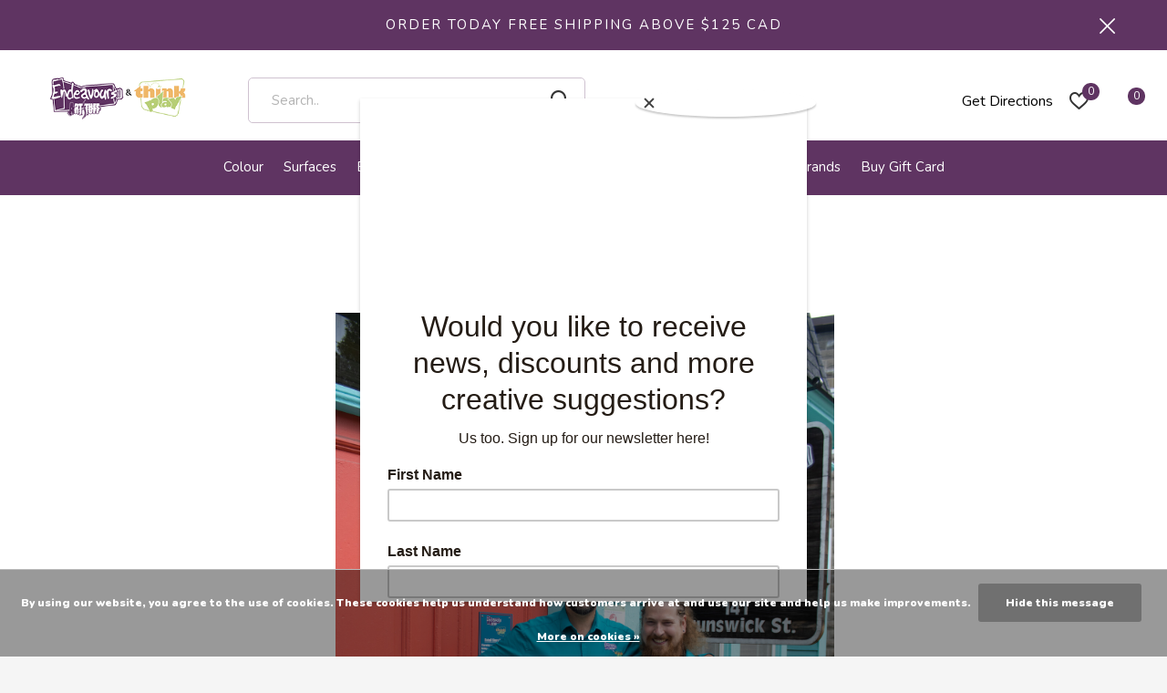

--- FILE ---
content_type: text/html;charset=utf-8
request_url: https://www.endeavoursthinkplay.com/service/about/
body_size: 49125
content:
<!doctype html>
<html class="new no-usp " lang="us" dir="ltr">
	<head>
<!--     ---- Google Optimize A/B test ----- -->
        <script src="https://www.googleoptimize.com/optimize.js?id=OPT-P9R6G4T"></script>

        <meta charset="utf-8"/>
<!-- [START] 'blocks/head.rain' -->
<!--

  (c) 2008-2026 Lightspeed Netherlands B.V.
  http://www.lightspeedhq.com
  Generated: 23-01-2026 @ 21:33:18

-->
<link rel="canonical" href="https://www.endeavoursthinkplay.com/service/about/"/>
<link rel="alternate" href="https://www.endeavoursthinkplay.com/index.rss" type="application/rss+xml" title="New products"/>
<link href="https://cdn.shoplightspeed.com/assets/cookielaw.css?2025-02-20" rel="stylesheet" type="text/css"/>
<meta name="robots" content="noodp,noydir"/>
<link href="https://www.google.com/search?q=endeavours+and+thinkplay&amp;oq=endeavours+and+thinkplay&amp;aqs=chrome.0.0j69i60j69i65j0j69i64j69i59.6151j0j7&amp;sourceid=chrome&amp;ie=UTF-8" rel="publisher"/>
<meta name="google-site-verification" content="file:///Users/lightspeed/Downloads/googlea04563fbc4724c8a.html"/>
<meta name="google-site-verification" content="googlea04563fbc4724c8a.html"/>
<meta name="google-site-verification" content="t4QVYKo9b5_0J-Fj4DE-fxkOPFtyyn6Da2Bjj1X80pc"/>
<meta name="google-site-verification" content="&lt;meta name=&quot;p:domain_verify&quot; content=&quot;1e67f3eadc4be732b135d3af56ae4a7d&quot;/&gt;"/>
<meta property="og:url" content="https://www.endeavoursthinkplay.com/service/about/?source=facebook"/>
<meta property="og:site_name" content="Endeavours ThinkPlay"/>
<meta property="og:title" content="About Us"/>
<meta property="og:description" content="Learn all about our Endeavours ThinkPlay. High-quality art supplies, games and stationery. Free shipping throughout Canada on orders over $125!"/>
<script>
<!-- Google Tag Manager -->
<script>(function(w,d,s,l,i){w[l]=w[l]||[];w[l].push({'gtm.start':
new Date().getTime(),event:'gtm.js'});var f=d.getElementsByTagName(s)[0],
j=d.createElement(s),dl=l!='dataLayer'?'&l='+l:'';j.async=true;j.src=
'https://www.googletagmanager.com/gtm.js?id='+i+dl;f.parentNode.insertBefore(j,f);
})(window,document,'script','dataLayer','GTM-K9F4XHW');</script>
<!-- End Google Tag Manager -->
</script>
<script>
<!-- Google tag (gtag.js) -->
<script async src="https://www.googletagmanager.com/gtag/js?id=AW-10779259013"></script>
<script>
    window.dataLayer = window.dataLayer || [];
    function gtag(){dataLayer.push(arguments);}
    gtag('js', new Date());

    gtag('config', 'AW-10779259013');
</script>
</script>
<script>
<!-- Google tag (gtag.js) -->
<script async src="https://www.googletagmanager.com/gtag/js?id=GT-5R3V927F"></script>
<script>
    window.dataLayer = window.dataLayer || [];
    function gtag(){dataLayer.push(arguments);}
    gtag('js', new Date());

    gtag('config', 'GT-5R3V927F');
</script>
</script>
<script>
<meta name="p:domain_verify" content="1e67f3eadc4be732b135d3af56ae4a7d"/>
</script>
<!--[if lt IE 9]>
<script src="https://cdn.shoplightspeed.com/assets/html5shiv.js?2025-02-20"></script>
<![endif]-->
<!-- [END] 'blocks/head.rain' -->
		<meta charset="utf-8">
		<meta http-equiv="x-ua-compatible" content="ie=edge">
		<title>About Us - Endeavours ThinkPlay</title>
		<meta name="description" content="Learn all about our Endeavours ThinkPlay. High-quality art supplies, games and stationery. Free shipping throughout Canada on orders over $125!">
		<meta name="keywords" content="art supply Moncton, art supply fredericton, Kama oil paint, Stoneground Watercolour, Art Supplies Saint John, art supply Ottawa, art store Ottawa, art supplies Montreal , demco acrylic set, dan smith watercolor, arches, Schmidt puzzle, art store near me, ">
		<meta name="theme-color" content="#ffffff">
		<meta name="MobileOptimized" content="320">
		<meta name="HandheldFriendly" content="true">
		<meta name="viewport" content="width=device-width,initial-scale=1,maximum-scale=1,viewport-fit=cover,target-densitydpi=device-dpi,shrink-to-fit=no">
		<meta name="author" content="https://www.dmws.nl">
		<meta name="p:domain_verify" content="1e67f3eadc4be732b135d3af56ae4a7d"/>

		<link rel="preload" as="style" href="https://cdn.shoplightspeed.com/assets/gui-2-0.css?2025-02-20">
		<link rel="preload" as="style" href="https://cdn.shoplightspeed.com/assets/gui-responsive-2-0.css?2025-02-20">
		<link rel="preload" href="https://fonts.googleapis.com/css?family=Nunito:100,300,400,500,600,700,800,900%7CPassion%20One:100,300,400,500,600,700,800,900" as="style">
		<link rel="preload" as="style" href="https://cdn.shoplightspeed.com/shops/638019/themes/16958/assets/fixed.css?20241214041616">
    <link rel="preload" as="style" href="https://cdn.shoplightspeed.com/shops/638019/themes/16958/assets/screen.css?20241214041616">
		<link rel="preload" as="style" href="https://cdn.shoplightspeed.com/shops/638019/themes/16958/assets/custom.css?20241214041616">
		<link rel="preload" as="font" href="https://cdn.shoplightspeed.com/shops/638019/themes/16958/assets/icomoon.woff2?20241214041616">
		<link rel="preload" as="script" href="https://cdn.shoplightspeed.com/assets/jquery-1-9-1.js?2025-02-20">
		<link rel="preload" as="script" href="https://cdn.shoplightspeed.com/assets/jquery-ui-1-10-1.js?2025-02-20">
		<link rel="preload" as="script" href="https://cdn.shoplightspeed.com/shops/638019/themes/16958/assets/scripts.js?20241214041616">
		<link rel="preload" as="script" href="https://cdn.shoplightspeed.com/shops/638019/themes/16958/assets/custom.js?20241214041616">
    <link rel="preload" as="script" href="https://cdn.shoplightspeed.com/assets/gui.js?2025-02-20">
		<link href="https://fonts.googleapis.com/css?family=Nunito:100,300,400,500,600,700,800,900%7CPassion%20One:100,300,400,500,600,700,800,900" rel="stylesheet" type="text/css">
		<link rel="stylesheet" media="screen" href="https://cdn.shoplightspeed.com/assets/gui-2-0.css?2025-02-20">
		<link rel="stylesheet" media="screen" href="https://cdn.shoplightspeed.com/assets/gui-responsive-2-0.css?2025-02-20">
    <link rel="stylesheet" media="screen" href="https://cdn.shoplightspeed.com/shops/638019/themes/16958/assets/fixed.css?20241214041616">
		<link rel="stylesheet" media="screen" href="https://cdn.shoplightspeed.com/shops/638019/themes/16958/assets/screen.css?20241214041616">
		<link rel="stylesheet" media="screen" href="https://cdn.shoplightspeed.com/shops/638019/themes/16958/assets/custom.css?20241214041616">
		<link rel="icon" type="image/x-icon" href="https://cdn.shoplightspeed.com/shops/638019/themes/16958/v/554761/assets/favicon.png?20220621201829">
		<link rel="apple-touch-icon" href="https://cdn.shoplightspeed.com/shops/638019/themes/16958/assets/apple-touch-icon.png?20241214041616">
		<link rel="mask-icon" href="https://cdn.shoplightspeed.com/shops/638019/themes/16958/assets/safari-pinned-tab.svg?20241214041616" color="#000000">
		<link rel="manifest" href="https://cdn.shoplightspeed.com/shops/638019/themes/16958/assets/manifest.json?20241214041616">
		<link rel="preconnect" href="https://ajax.googleapis.com">
		<link rel="preconnect" href="//cdn.webshopapp.com/">
		<link rel="preconnect" href="https://fonts.googleapis.com">
		<link rel="preconnect" href="https://fonts.gstatic.com" crossorigin>
		<link rel="dns-prefetch" href="https://ajax.googleapis.com">
		<link rel="dns-prefetch" href="//cdn.webshopapp.com/">	
		<link rel="dns-prefetch" href="https://fonts.googleapis.com">
		<link rel="dns-prefetch" href="https://fonts.gstatic.com" crossorigin>
    <script src="https://cdn.shoplightspeed.com/assets/jquery-1-9-1.js?2025-02-20"></script>
    <script src="https://cdn.shoplightspeed.com/assets/jquery-ui-1-10-1.js?2025-02-20"></script>
		<meta name="msapplication-config" content="https://cdn.shoplightspeed.com/shops/638019/themes/16958/assets/browserconfig.xml?20241214041616">
<meta property="og:title" content="About Us">
<meta property="og:type" content="website"> 
<meta property="og:description" content="Learn all about our Endeavours ThinkPlay. High-quality art supplies, games and stationery. Free shipping throughout Canada on orders over $125!">
<meta property="og:site_name" content="Endeavours ThinkPlay">
<meta property="og:url" content="https://www.endeavoursthinkplay.com/">
<meta property="og:image" content="https://cdn.shoplightspeed.com/shops/638019/themes/16958/v/710053/assets/hero-1-image.jpg?20230130205003">
<meta name="twitter:title" content="About Us">
<meta name="twitter:description" content="Learn all about our Endeavours ThinkPlay. High-quality art supplies, games and stationery. Free shipping throughout Canada on orders over $125!">
<meta name="twitter:site" content="Endeavours ThinkPlay">
<meta name="twitter:card" content="https://cdn.shoplightspeed.com/shops/638019/themes/16958/v/554616/assets/logo.png?20220621201829">
<meta name="twitter:image" content="https://cdn.shoplightspeed.com/shops/638019/themes/16958/v/554676/assets/banner-grid-banner-1-image.jpg?20220621201829">
<script type="application/ld+json">
  [
        {
      "@context": "http://schema.org/",
      "@type": "Organization",
      "url": "https://www.endeavoursthinkplay.com/",
      "name": "Endeavours ThinkPlay",
      "legalName": "Endeavours ThinkPlay",
      "description": "Learn all about our Endeavours ThinkPlay. High-quality art supplies, games and stationery. Free shipping throughout Canada on orders over $125!",
      "logo": "https://cdn.shoplightspeed.com/shops/638019/themes/16958/v/554616/assets/logo.png?20220621201829",
      "image": "https://cdn.shoplightspeed.com/shops/638019/themes/16958/v/554676/assets/banner-grid-banner-1-image.jpg?20220621201829",
      "contactPoint": {
        "@type": "ContactPoint",
        "contactType": "Customer service",
        "telephone": "(506) 455-4278"
      },
      "address": {
        "@type": "PostalAddress",
        "streetAddress": "141 Brunswick Street",
        "addressLocality": "",
        "postalCode": " E3B 1G7 Fredericton",
        "addressCountry": "US"
      }
    },
    { 
      "@context": "http://schema.org", 
      "@type": "WebSite", 
      "url": "https://www.endeavoursthinkplay.com/", 
      "name": "Endeavours ThinkPlay",
      "description": "Learn all about our Endeavours ThinkPlay. High-quality art supplies, games and stationery. Free shipping throughout Canada on orders over $125!",
      "author": [
        {
          "@type": "Organization",
          "url": "https://www.dmws.nl/",
          "name": "DMWS B.V.",
          "address": {
            "@type": "PostalAddress",
            "streetAddress": "Klokgebouw 195 (Strijp-S)",
            "addressLocality": "Eindhoven",
            "addressRegion": "NB",
            "postalCode": "5617 AB",
            "addressCountry": "NL"
          }
        }
      ]
    }
  ]
</script>
<ul class="hidden-data hidden"><li>638019</li><li>16958</li><li>ja</li><li>us</li><li>live</li><li>info//artstuff/ca</li><li>https://www.endeavoursthinkplay.com/</li></ul>    
<!--     FONT AWESOME -->
    <script src="https://kit.fontawesome.com/f20eaf1f0e.js" crossorigin="anonymous"></script>
    
    
    <!-- Add the slick-theme.css if you want default styling -->
<link rel="stylesheet" type="text/css" href="//cdn.jsdelivr.net/npm/slick-carousel@1.8.1/slick/slick.css"/>
<!-- Add the slick-theme.css if you want default styling -->
<link rel="stylesheet" type="text/css" href="//cdn.jsdelivr.net/npm/slick-carousel@1.8.1/slick/slick-theme.css"/>
    
    <script type="application/ld+json">
{
  "@context": "https://schema.org",
  "@type": "HobbyShop",
  "name": "Endeavours & ThinkPlay - Now Open at 141 Brunswick Street",
  "image": "https://cdn.shoplightspeed.com/shops/638019/themes/16958/v/554616/assets/logo.png?20220621201829",
  "@id": "",
  "url": "https://www.endeavoursthinkplay.com/",
  "telephone": "(506) 455-4278",
  "address": {
    "@type": "PostalAddress",
    "streetAddress": "141 Brunswick St",
    "addressLocality": "Fredericton",
    "addressRegion": "NB",
    "postalCode": "E3B 1G7",
    "addressCountry": "CA"
  },
  "geo": {
    "@type": "GeoCoordinates",
    "latitude": 45.9637081,
    "longitude": -66.6505269
  },
  "openingHoursSpecification": [{
    "@type": "OpeningHoursSpecification",
    "dayOfWeek": [
      "Monday",
      "Tuesday",
      "Wednesday",
      "Thursday",
      "Friday"
    ],
    "opens": "10:00",
    "closes": "19:00"
  },{
    "@type": "OpeningHoursSpecification",
    "dayOfWeek": "Saturday",
    "opens": "10:00",
    "closes": "17:00"
  }],
  "sameAs": [
    "https://www.facebook.com/Endeavoursart/",
    "https://mobile.twitter.com/thinkartstuff",
    "https://www.instagram.com/endeavours_thinkplay/"
  ] 
}
</script>
	</head>
	<body>
  	    <div id="root"><header id="top" class="v1 static"><p id="logo" ><a href="https://www.endeavoursthinkplay.com/" accesskey="h"><img src="https://cdn.shoplightspeed.com/shops/638019/themes/16958/v/554616/assets/logo.png?20220621201829" alt="Endeavours for Art Supplies | ThinkPlay for Toys - Fredericton New Brunswick&#039;s Art Supply, Board Games, Puzzle, Toy and Pen Store with fast free Canadian shipping options "></a></p><nav id="skip"><ul><li><a href="#nav" accesskey="n">Ga naar navigatie (n)</a></li><li><a href="#content" accesskey="c">Ga naar inhoud (c)</a></li><li><a href="#footer" accesskey="f">Ga naar footer (f)</a></li></ul></nav><nav id="nav" aria-label="Choose a category"  ><ul ><li ><a  href="https://www.endeavoursthinkplay.com/colour/">Colour </a><div><div><h3><a href="https://www.endeavoursthinkplay.com/colour/watercolour-paint/" style="color:#000000;">Watercolour Paint</a></h3><ul><li><a href="https://www.endeavoursthinkplay.com/colour/watercolour-paint/watercolour-sets/" style="color:#000000;">Watercolour Sets</a></li><li><a href="https://www.endeavoursthinkplay.com/colour/watercolour-paint/stoneground-watercolour-sets/" style="color:#000000;">Stoneground Watercolour Sets</a></li><li><a href="https://www.endeavoursthinkplay.com/colour/watercolour-paint/beam-paintstones/" style="color:#000000;">Beam Paintstones </a></li><li><a href="https://www.endeavoursthinkplay.com/colour/watercolour-paint/rosa-watercolour-10ml-tube/" style="color:#000000;">Rosa Watercolour 10ml Tube</a></li><li><a href="https://www.endeavoursthinkplay.com/colour/watercolour-paint/rosa-watercolour-sets/" style="color:#000000;">Rosa Watercolour Sets</a></li><li><a href="https://www.endeavoursthinkplay.com/colour/watercolour-paint/rosa-watercolour-full-pans/" style="color:#000000;">Rosa Watercolour Full Pans</a></li><li><a href="https://www.endeavoursthinkplay.com/colour/watercolour-paint/tri-art-watercolour/" style="color:#000000;">Tri-Art Watercolour</a></li><li><a href="https://www.endeavoursthinkplay.com/colour/watercolour-paint/daniel-smith-watercolours/" style="color:#000000;">Daniel Smith Watercolours</a></li><li><a href="https://www.endeavoursthinkplay.com/colour/watercolour-paint/maimeri-blu-watercolour/" style="color:#000000;">Maimeri Blu Watercolour</a></li><li><a href="https://www.endeavoursthinkplay.com/colour/watercolour-paint/stoneground-watercolour/" style="color:#000000;">Stoneground Watercolour</a></li><li class="strong"><a href="https://www.endeavoursthinkplay.com/colour/watercolour-paint/" style="color:#000000;">View all</a></li></ul></div><div><h3><a href="https://www.endeavoursthinkplay.com/colour/drawing/" style="color:#000000;">Drawing </a></h3><ul><li><a href="https://www.endeavoursthinkplay.com/colour/drawing/pastels/" style="color:#000000;">Pastels</a></li><li><a href="https://www.endeavoursthinkplay.com/colour/drawing/posca-paint-markers/" style="color:#000000;">Posca Paint Markers</a></li><li><a href="https://www.endeavoursthinkplay.com/colour/drawing/copic-markers/" style="color:#000000;">Copic Markers</a></li><li><a href="https://www.endeavoursthinkplay.com/colour/drawing/markers-pens-of-all-sorts/" style="color:#000000;">Markers &amp; Pens of all sorts!</a></li><li><a href="https://www.endeavoursthinkplay.com/colour/drawing/drawing-multi-media/" style="color:#000000;">Drawing &amp; Multi-media </a></li><li><a href="https://www.endeavoursthinkplay.com/colour/drawing/faber-castell-drawing-supplies/" style="color:#000000;">Faber Castell Drawing Supplies </a></li></ul></div><div><h3><a href="https://www.endeavoursthinkplay.com/colour/acrylic-paints/" style="color:#000000;">Acrylic Paints </a></h3><ul><li><a href="https://www.endeavoursthinkplay.com/colour/acrylic-paints/tri-art-acrylic/" style="color:#000000;">Tri-Art Acrylic </a></li><li><a href="https://www.endeavoursthinkplay.com/colour/acrylic-paints/tri-art-acrylic-mediums/" style="color:#000000;">Tri-Art Acrylic Mediums</a></li><li><a href="https://www.endeavoursthinkplay.com/colour/acrylic-paints/system-3-acrylic-paint/" style="color:#000000;">System 3 Acrylic Paint  </a></li><li><a href="https://www.endeavoursthinkplay.com/colour/acrylic-paints/sennelier-extra-fine-acrylic-colours/" style="color:#000000;">Sennelier Extra Fine Acrylic Colours</a></li><li><a href="https://www.endeavoursthinkplay.com/colour/acrylic-paints/rosa-gallery-acrylic-60ml-tubes/" style="color:#000000;">Rosa Gallery Acrylic 60ml Tubes</a></li><li><a href="https://www.endeavoursthinkplay.com/colour/acrylic-paints/rosa-acrylic-sets/" style="color:#000000;">Rosa Acrylic Sets</a></li><li><a href="https://www.endeavoursthinkplay.com/colour/acrylic-paints/daler-rowney/" style="color:#000000;">Daler-Rowney</a></li><li><a href="https://www.endeavoursthinkplay.com/colour/acrylic-paints/sennelier-abstract-liner/" style="color:#000000;">Sennelier Abstract Liner</a></li><li><a href="https://www.endeavoursthinkplay.com/colour/acrylic-paints/acrylic-painting-sets/" style="color:#000000;">Acrylic Painting Sets </a></li><li><a href="https://www.endeavoursthinkplay.com/colour/acrylic-paints/demco-acrylics/" style="color:#000000;">Demco Acrylics </a></li><li class="strong"><a href="https://www.endeavoursthinkplay.com/colour/acrylic-paints/" style="color:#000000;">View all</a></li></ul></div><div><h3><a href="https://www.endeavoursthinkplay.com/colour/oil-paint/" style="color:#000000;">Oil Paint</a></h3><ul><li><a href="https://www.endeavoursthinkplay.com/colour/oil-paint/kama-oil-colours/" style="color:#000000;">Kama Oil Colours</a></li><li><a href="https://www.endeavoursthinkplay.com/colour/oil-paint/tri-art-oil-colours/" style="color:#000000;">Tri-Art Oil Colours</a></li><li><a href="https://www.endeavoursthinkplay.com/colour/oil-paint/gamblin-oil-colours/" style="color:#000000;">Gamblin Oil Colours</a></li><li><a href="https://www.endeavoursthinkplay.com/colour/oil-paint/maimeri-puro-oil-colour/" style="color:#000000;">Maimeri Puro Oil Colour</a></li><li><a href="https://www.endeavoursthinkplay.com/colour/oil-paint/williamsburg-handmade-oil/" style="color:#000000;">Williamsburg Handmade Oil</a></li><li><a href="https://www.endeavoursthinkplay.com/colour/oil-paint/winsor-newton-oil-colours/" style="color:#000000;">Winsor Newton Oil Colours </a></li><li><a href="https://www.endeavoursthinkplay.com/colour/oil-paint/oil-painting-mediums/" style="color:#000000;">Oil Painting Mediums </a></li><li><a href="https://www.endeavoursthinkplay.com/colour/oil-paint/bob-ross-oil-painting-supplies/" style="color:#000000;">Bob Ross Oil Painting Supplies</a></li><li><a href="https://www.endeavoursthinkplay.com/colour/oil-paint/every-oil-colour-we-stock/" style="color:#000000;">Every Oil Colour We Stock </a></li></ul></div><div><h3><a href="https://www.endeavoursthinkplay.com/colour/printmaking/" style="color:#000000;">Printmaking</a></h3><ul><li><a href="https://www.endeavoursthinkplay.com/colour/printmaking/block-printing-and-wood-carving/" style="color:#000000;">Block Printing and Wood Carving</a></li><li><a href="https://www.endeavoursthinkplay.com/colour/printmaking/screen-printing/" style="color:#000000;">Screen Printing</a></li><li><a href="https://www.endeavoursthinkplay.com/colour/printmaking/gel-plates/" style="color:#000000;">Gel Plates</a></li></ul></div></div></li><li ><a  href="https://www.endeavoursthinkplay.com/surfaces/">Surfaces</a><div><div><h3><a href="https://www.endeavoursthinkplay.com/surfaces/paper-boards-sketchbooks/" style="color:#000000;">Paper Boards &amp; Sketchbooks </a></h3><ul><li><a href="https://www.endeavoursthinkplay.com/surfaces/paper-boards-sketchbooks/strathmore/" style="color:#000000;">Strathmore</a></li><li><a href="https://www.endeavoursthinkplay.com/surfaces/paper-boards-sketchbooks/canson/" style="color:#000000;">Canson</a></li><li><a href="https://www.endeavoursthinkplay.com/surfaces/paper-boards-sketchbooks/robert-bateman/" style="color:#000000;">Robert Bateman</a></li><li><a href="https://www.endeavoursthinkplay.com/surfaces/paper-boards-sketchbooks/sm-lt/" style="color:#000000;">SM-LT</a></li><li><a href="https://www.endeavoursthinkplay.com/surfaces/paper-boards-sketchbooks/stillman-birn/" style="color:#000000;">Stillman &amp; Birn</a></li><li><a href="https://www.endeavoursthinkplay.com/surfaces/paper-boards-sketchbooks/unique-sketchbooks/" style="color:#000000;">Unique Sketchbooks </a></li><li><a href="https://www.endeavoursthinkplay.com/surfaces/paper-boards-sketchbooks/paper-textured-boards/" style="color:#000000;">Paper &amp; Textured Boards</a></li></ul></div><div><h3><a href="https://www.endeavoursthinkplay.com/surfaces/canvas-and-wood-panels/" style="color:#000000;">Canvas and Wood Panels</a></h3><ul><li><a href="https://www.endeavoursthinkplay.com/surfaces/canvas-and-wood-panels/stretched-artist-canvas/" style="color:#000000;">Stretched Artist Canvas</a></li><li><a href="https://www.endeavoursthinkplay.com/surfaces/canvas-and-wood-panels/linen-stretched-canvas/" style="color:#000000;">Linen Stretched Canvas</a></li><li><a href="https://www.endeavoursthinkplay.com/surfaces/canvas-and-wood-panels/super-value-canvas-packs/" style="color:#000000;">Super Value Canvas Packs</a></li><li><a href="https://www.endeavoursthinkplay.com/surfaces/canvas-and-wood-panels/artist-wood-panels/" style="color:#000000;">Artist Wood Panels</a></li><li><a href="https://www.endeavoursthinkplay.com/surfaces/canvas-and-wood-panels/panels-and-boards/" style="color:#000000;">Panels and Boards</a></li><li><a href="https://www.endeavoursthinkplay.com/surfaces/canvas-and-wood-panels/canvas-paper-oil-paper/" style="color:#000000;">Canvas Paper &amp; Oil Paper</a></li><li><a href="https://www.endeavoursthinkplay.com/surfaces/canvas-and-wood-panels/artist-canvas-rolls/" style="color:#000000;">Artist Canvas Rolls</a></li><li><a href="https://www.endeavoursthinkplay.com/surfaces/canvas-and-wood-panels/stretcher-bars/" style="color:#000000;">Stretcher Bars</a></li></ul></div><div><h3><a href="https://www.endeavoursthinkplay.com/surfaces/watercolour-paper-surfaces/" style="color:#000000;">Watercolour Paper &amp; Surfaces </a></h3><ul><li><a href="https://www.endeavoursthinkplay.com/surfaces/watercolour-paper-surfaces/ampersand-aquabord/" style="color:#000000;">Ampersand Aquabord</a></li><li><a href="https://www.endeavoursthinkplay.com/surfaces/watercolour-paper-surfaces/saunders-pads-blocks/" style="color:#000000;">Saunders Pads &amp; Blocks</a></li><li><a href="https://www.endeavoursthinkplay.com/surfaces/watercolour-paper-surfaces/arches-watercolour-blocks-pads/" style="color:#000000;">Arches WaterColour Blocks &amp; pads</a></li><li><a href="https://www.endeavoursthinkplay.com/surfaces/watercolour-paper-surfaces/watercolour-pads-books-cards/" style="color:#000000;">Watercolour Pads, Books &amp; Cards</a></li><li><a href="https://www.endeavoursthinkplay.com/surfaces/watercolour-paper-surfaces/watercolour-sheets/" style="color:#000000;">Watercolour sheets</a></li></ul></div><div><h3><a href="https://www.endeavoursthinkplay.com/surfaces/printmaking-other-paper/" style="color:#000000;">Printmaking &amp; Other Paper </a></h3></div><div><h3><a href="https://www.endeavoursthinkplay.com/surfaces/papier-saint-armand/" style="color:#000000;">Papier Saint-Armand </a></h3></div></div></li><li ><a  href="https://www.endeavoursthinkplay.com/brush/">Brush</a><div><div><h3><a href="https://www.endeavoursthinkplay.com/brush/brush-accessories-sets-and-xl-brushes/" style="color:#000000;">Brush Accessories, Sets, and XL Brushes</a></h3><ul><li><a href="https://www.endeavoursthinkplay.com/brush/brush-accessories-sets-and-xl-brushes/simply-simmons-xl-brushes-gamblin-varnish-brushes/" style="color:#000000;">Simply Simmons XL Brushes &amp; Gamblin Varnish Brushes</a></li><li><a href="https://www.endeavoursthinkplay.com/brush/brush-accessories-sets-and-xl-brushes/princeton-brush-sets/" style="color:#000000;">Princeton Brush Sets</a></li><li><a href="https://www.endeavoursthinkplay.com/brush/brush-accessories-sets-and-xl-brushes/simply-simmons-brush-sets/" style="color:#000000;">Simply Simmons Brush Sets</a></li><li><a href="https://www.endeavoursthinkplay.com/brush/brush-accessories-sets-and-xl-brushes/kids-and-student-brush-sets/" style="color:#000000;">Kids and Student Brush Sets</a></li><li><a href="https://www.endeavoursthinkplay.com/brush/brush-accessories-sets-and-xl-brushes/brush-soap-and-brush-accessories/" style="color:#000000;">Brush Soap and Brush Accessories </a></li></ul></div><div><h3><a href="https://www.endeavoursthinkplay.com/brush/watercolour-and-water-media-brushes/" style="color:#000000;">Watercolour and Water Media Brushes </a></h3><ul><li><a href="https://www.endeavoursthinkplay.com/brush/watercolour-and-water-media-brushes/winsor-newton-series-7-brushes/" style="color:#000000;">Winsor Newton Series 7 Brushes</a></li><li><a href="https://www.endeavoursthinkplay.com/brush/watercolour-and-water-media-brushes/raphael-brushes/" style="color:#000000;">Raphael Brushes</a></li><li><a href="https://www.endeavoursthinkplay.com/brush/watercolour-and-water-media-brushes/princeton-water-media-brushes/" style="color:#000000;">Princeton Water Media Brushes</a></li><li><a href="https://www.endeavoursthinkplay.com/brush/watercolour-and-water-media-brushes/simply-simmons-water-media-brushes/" style="color:#000000;">Simply Simmons Water Media Brushes</a></li><li><a href="https://www.endeavoursthinkplay.com/brush/watercolour-and-water-media-brushes/hj-water-media-brushes/" style="color:#000000;">HJ Water Media Brushes </a></li><li><a href="https://www.endeavoursthinkplay.com/brush/watercolour-and-water-media-brushes/faber-castell-student-watermedia-brushes/" style="color:#000000;">Faber Castell Student Watermedia Brushes </a></li><li><a href="https://www.endeavoursthinkplay.com/brush/watercolour-and-water-media-brushes/isabey-hand-made-watercolour-brushes/" style="color:#000000;">Isabey Hand-Made Watercolour Brushes</a></li></ul></div><div><h3><a href="https://www.endeavoursthinkplay.com/brush/heavy-body-brushes-knives/" style="color:#000000;">Heavy Body Brushes &amp; Knives</a></h3><ul><li><a href="https://www.endeavoursthinkplay.com/brush/heavy-body-brushes-knives/painting-and-palette-knives/" style="color:#000000;">Painting and Palette Knives </a></li><li><a href="https://www.endeavoursthinkplay.com/brush/heavy-body-brushes-knives/raphael-brushes/" style="color:#000000;">Raphael Brushes</a></li><li><a href="https://www.endeavoursthinkplay.com/brush/heavy-body-brushes-knives/princeton-oil-acrylic-brushes/" style="color:#000000;">Princeton Oil &amp; Acrylic Brushes</a></li><li><a href="https://www.endeavoursthinkplay.com/brush/heavy-body-brushes-knives/simply-simmons-oil-and-acrylic-brushes/" style="color:#000000;">Simply Simmons Oil and Acrylic Brushes</a></li><li><a href="https://www.endeavoursthinkplay.com/brush/heavy-body-brushes-knives/hj-oil-acrylic-brushes/" style="color:#000000;">HJ Oil &amp; Acrylic Brushes</a></li><li><a href="https://www.endeavoursthinkplay.com/brush/heavy-body-brushes-knives/isabey/" style="color:#000000;">Isabey</a></li></ul></div></div></li><li ><a  href="https://www.endeavoursthinkplay.com/studio/">Studio</a><div><div><h3><a href="https://www.endeavoursthinkplay.com/studio/clay-and-modelling-material/" style="color:#000000;">Clay and Modelling Material </a></h3></div><div><h3><a href="https://www.endeavoursthinkplay.com/studio/artists-cases-portfolios/" style="color:#000000;">Artist&#039;s Cases &amp; Portfolios </a></h3></div><div><h3><a href="https://www.endeavoursthinkplay.com/studio/easels/" style="color:#000000;">Easels</a></h3></div><div><h3><a href="https://www.endeavoursthinkplay.com/studio/everything-else/" style="color:#000000;">Everything Else!</a></h3><ul><li><a href="https://www.endeavoursthinkplay.com/studio/everything-else/dyes/" style="color:#000000;">Dyes</a></li><li><a href="https://www.endeavoursthinkplay.com/studio/everything-else/sprays-and-varnishes/" style="color:#000000;">Sprays and Varnishes</a></li><li><a href="https://www.endeavoursthinkplay.com/studio/everything-else/painting/" style="color:#000000;">Painting</a></li><li><a href="https://www.endeavoursthinkplay.com/studio/everything-else/paint-resin/" style="color:#000000;">Paint Resin </a></li><li><a href="https://www.endeavoursthinkplay.com/studio/everything-else/glues-tapes-and-adhesives/" style="color:#000000;">Glues, Tapes and Adhesives</a></li></ul></div><div><h3><a href="https://www.endeavoursthinkplay.com/studio/how-to-paint-how-to-draw-art-books/" style="color:#000000;">How to Paint &amp; How to Draw Art Books </a></h3></div><div><h3><a href="https://www.endeavoursthinkplay.com/studio/drafting-light-tables/" style="color:#000000;">Drafting &amp; Light Tables</a></h3></div><div><h3><a href="https://www.endeavoursthinkplay.com/studio/palettes/" style="color:#000000;">Palettes</a></h3></div></div></li><li ><a  href="https://www.endeavoursthinkplay.com/stationery/">Stationery </a><div><div><h3><a href="https://www.endeavoursthinkplay.com/stationery/writing-instruments-inks/" style="color:#000000;">Writing Instruments &amp; Inks</a></h3><ul><li><a href="https://www.endeavoursthinkplay.com/stationery/writing-instruments-inks/lamy-fine-writing/" style="color:#000000;">Lamy Fine Writing</a></li><li><a href="https://www.endeavoursthinkplay.com/stationery/writing-instruments-inks/private-reserve-inks/" style="color:#000000;">Private Reserve Inks</a></li><li><a href="https://www.endeavoursthinkplay.com/stationery/writing-instruments-inks/diplomat-pens/" style="color:#000000;">Diplomat Pens</a></li><li><a href="https://www.endeavoursthinkplay.com/stationery/writing-instruments-inks/faber-castell-fine-writing-instruments/" style="color:#000000;">Faber-Castell Fine Writing Instruments </a></li><li><a href="https://www.endeavoursthinkplay.com/stationery/writing-instruments-inks/platinum/" style="color:#000000;">Platinum</a></li><li><a href="https://www.endeavoursthinkplay.com/stationery/writing-instruments-inks/monteverde-ink/" style="color:#000000;">Monteverde Ink</a></li><li><a href="https://www.endeavoursthinkplay.com/stationery/writing-instruments-inks/pineider-pens-accessories/" style="color:#000000;">Pineider Pens &amp; Accessories</a></li><li><a href="https://www.endeavoursthinkplay.com/stationery/writing-instruments-inks/kaweco/" style="color:#000000;">Kaweco</a></li><li><a href="https://www.endeavoursthinkplay.com/stationery/writing-instruments-inks/pilot-fountain-pens/" style="color:#000000;">Pilot Fountain Pens</a></li><li><a href="https://www.endeavoursthinkplay.com/stationery/writing-instruments-inks/j-herbin-pens-ink/" style="color:#000000;">J. Herbin Pens &amp; Ink</a></li><li class="strong"><a href="https://www.endeavoursthinkplay.com/stationery/writing-instruments-inks/" style="color:#000000;">View all</a></li></ul></div><div><h3><a href="https://www.endeavoursthinkplay.com/stationery/journals-notebooks/" style="color:#000000;">Journals  &amp; Notebooks</a></h3><ul><li><a href="https://www.endeavoursthinkplay.com/stationery/journals-notebooks/fabriano-ecoqua-journals/" style="color:#000000;">Fabriano Ecoqua Journals</a></li><li><a href="https://www.endeavoursthinkplay.com/stationery/journals-notebooks/denik-journals/" style="color:#000000;">Denik Journals</a></li><li><a href="https://www.endeavoursthinkplay.com/stationery/journals-notebooks/moleskine-journals-accessories/" style="color:#000000;">Moleskine Journals &amp; Accessories</a></li><li><a href="https://www.endeavoursthinkplay.com/stationery/journals-notebooks/paperblanks-journals/" style="color:#000000;">PaperBlanks Journals </a></li><li><a href="https://www.endeavoursthinkplay.com/stationery/journals-notebooks/all-journals/" style="color:#000000;">All Journals</a></li><li><a href="https://www.endeavoursthinkplay.com/stationery/journals-notebooks/clairefontaine/" style="color:#000000;">Clairefontaine</a></li><li><a href="https://www.endeavoursthinkplay.com/stationery/journals-notebooks/leuchtturm/" style="color:#000000;">Leuchtturm</a></li><li><a href="https://www.endeavoursthinkplay.com/stationery/journals-notebooks/rhodia/" style="color:#000000;">Rhodia</a></li><li><a href="https://www.endeavoursthinkplay.com/stationery/journals-notebooks/hahnemuhle-paper/" style="color:#000000;">Hahnemuhle Paper</a></li><li><a href="https://www.endeavoursthinkplay.com/stationery/journals-notebooks/fabriano-journals/" style="color:#000000;">Fabriano Journals</a></li><li class="strong"><a href="https://www.endeavoursthinkplay.com/stationery/journals-notebooks/" style="color:#000000;">View all</a></li></ul></div><div><h3><a href="https://www.endeavoursthinkplay.com/stationery/stationery/" style="color:#000000;">Stationery </a></h3><ul><li><a href="https://www.endeavoursthinkplay.com/stationery/stationery/fabulous-blank-greeting-cards-stationery/" style="color:#000000;">Fabulous Blank Greeting Cards &amp; Stationery</a></li><li><a href="https://www.endeavoursthinkplay.com/stationery/stationery/gods-in-graphite/" style="color:#000000;">Gods in Graphite </a></li><li><a href="https://www.endeavoursthinkplay.com/stationery/stationery/stamps-ink-pads-stencils/" style="color:#000000;">Stamps, Ink Pads, &amp; Stencils</a></li><li><a href="https://www.endeavoursthinkplay.com/stationery/stationery/writing-paper-envelopes/" style="color:#000000;">Writing Paper &amp; Envelopes</a></li><li><a href="https://www.endeavoursthinkplay.com/stationery/stationery/wax-and-wax-seals/" style="color:#000000;">Wax and Wax Seals </a></li></ul></div><div><h3><a href="https://www.endeavoursthinkplay.com/stationery/pencil-pen-cases/" style="color:#000000;">Pencil &amp; Pen Cases</a></h3></div><div><h3><a href="https://www.endeavoursthinkplay.com/stationery/highlighters/" style="color:#000000;">Highlighters</a></h3></div><div><h3><a href="https://www.endeavoursthinkplay.com/stationery/zentangle-art-pens/" style="color:#000000;">Zentangle Art Pens</a></h3></div></div></li><li ><a  href="https://www.endeavoursthinkplay.com/games/">Games</a><div><div><h3><a href="https://www.endeavoursthinkplay.com/games/playing-cards-and-accessories/" style="color:#000000;">Playing Cards and Accessories </a></h3><ul><li><a href="https://www.endeavoursthinkplay.com/games/playing-cards-and-accessories/dice/" style="color:#000000;">Dice</a></li><li><a href="https://www.endeavoursthinkplay.com/games/playing-cards-and-accessories/playing-cards/" style="color:#000000;">Playing Cards</a></li><li><a href="https://www.endeavoursthinkplay.com/games/playing-cards-and-accessories/card-sleeves/" style="color:#000000;">Card Sleeves</a></li><li><a href="https://www.endeavoursthinkplay.com/games/playing-cards-and-accessories/board-game-accessories/" style="color:#000000;">Board Game Accessories</a></li><li><a href="https://www.endeavoursthinkplay.com/games/playing-cards-and-accessories/deck-boxes-and-protectors/" style="color:#000000;">Deck Boxes And Protectors</a></li></ul></div><div><h3><a href="https://www.endeavoursthinkplay.com/games/dice-games/" style="color:#000000;">Dice Games</a></h3></div><div><h3><a href="https://www.endeavoursthinkplay.com/games/role-playing-games/" style="color:#000000;">Role Playing Games</a></h3><ul><li><a href="https://www.endeavoursthinkplay.com/games/role-playing-games/rpg-miniatures/" style="color:#000000;">RPG Miniatures</a></li><li><a href="https://www.endeavoursthinkplay.com/games/role-playing-games/miniature-painting/" style="color:#000000;">Miniature Painting</a></li><li><a href="https://www.endeavoursthinkplay.com/games/role-playing-games/rpg-games/" style="color:#000000;">RPG Games</a></li><li><a href="https://www.endeavoursthinkplay.com/games/role-playing-games/rpg-manuals/" style="color:#000000;">RPG Manuals</a></li><li><a href="https://www.endeavoursthinkplay.com/games/role-playing-games/rpg-accessories/" style="color:#000000;">RPG Accessories</a></li></ul></div><div><h3><a href="https://www.endeavoursthinkplay.com/games/card-games/" style="color:#000000;">Card Games</a></h3><ul><li><a href="https://www.endeavoursthinkplay.com/games/card-games/card-games/" style="color:#000000;">Card Games</a></li><li><a href="https://www.endeavoursthinkplay.com/games/card-games/magic-the-gathering/" style="color:#000000;">Magic: The Gathering</a></li><li><a href="https://www.endeavoursthinkplay.com/games/card-games/pokemon/" style="color:#000000;">Pokemon</a></li><li><a href="https://www.endeavoursthinkplay.com/games/card-games/disney-lorcana-tcg/" style="color:#000000;">Disney Lorcana TCG </a></li><li><a href="https://www.endeavoursthinkplay.com/games/card-games/other-trading-card-games/" style="color:#000000;">Other Trading Card Games</a></li></ul></div><div><h3><a href="https://www.endeavoursthinkplay.com/games/top-10-bestsellers/" style="color:#000000;">Top 10 Bestsellers </a></h3></div><div><h3><a href="https://www.endeavoursthinkplay.com/games/all-board-games/" style="color:#000000;">All Board Games</a></h3></div><div><h3><a href="https://www.endeavoursthinkplay.com/games/board-game-expansions/" style="color:#000000;">Board Game Expansions</a></h3></div><div><h3><a href="https://www.endeavoursthinkplay.com/games/2-player-games/" style="color:#000000;">2-Player Games</a></h3></div><div><h3><a href="https://www.endeavoursthinkplay.com/games/co-operative-games/" style="color:#000000;">Co-operative Games</a></h3></div><div><h3><a href="https://www.endeavoursthinkplay.com/games/family-games/" style="color:#000000;">Family Games</a></h3></div><div><h3><a href="https://www.endeavoursthinkplay.com/games/strategy-games/" style="color:#000000;">Strategy Games</a></h3></div><div><h3><a href="https://www.endeavoursthinkplay.com/games/party-games/" style="color:#000000;">Party Games</a></h3></div><div><h3><a href="https://www.endeavoursthinkplay.com/games/escape-room-exit-games/" style="color:#000000;">Escape Room &amp; Exit Games</a></h3></div><div><h3><a href="https://www.endeavoursthinkplay.com/games/classic-games/" style="color:#000000;">Classic Games</a></h3></div><div><h3><a href="https://www.endeavoursthinkplay.com/games/kids-games/" style="color:#000000;">Kids Games</a></h3></div><div><h3><a href="https://www.endeavoursthinkplay.com/games/single-player-friendly-games/" style="color:#000000;">Single-Player-Friendly Games</a></h3></div><div><h3><a href="https://www.endeavoursthinkplay.com/games/en-francais/" style="color:#000000;">en francais</a></h3></div></div></li><li ><a  href="https://www.endeavoursthinkplay.com/play/">Play </a><div><div><h3><a href="https://www.endeavoursthinkplay.com/play/puzzles-metal-earth/" style="color:#000000;">Puzzles &amp; Metal Earth</a></h3><ul><li><a href="https://www.endeavoursthinkplay.com/play/puzzles-metal-earth/schmidt-puzzles/" style="color:#000000;">Schmidt Puzzles</a></li><li><a href="https://www.endeavoursthinkplay.com/play/puzzles-metal-earth/metal-earth/" style="color:#000000;">Metal Earth</a></li><li><a href="https://www.endeavoursthinkplay.com/play/puzzles-metal-earth/pomegranate-puzzles/" style="color:#000000;">Pomegranate Puzzles </a></li><li><a href="https://www.endeavoursthinkplay.com/play/puzzles-metal-earth/assorted-puzzles/" style="color:#000000;">Assorted Puzzles</a></li><li><a href="https://www.endeavoursthinkplay.com/play/puzzles-metal-earth/kids-puzzles/" style="color:#000000;">Kids Puzzles</a></li><li><a href="https://www.endeavoursthinkplay.com/play/puzzles-metal-earth/every-1000-piece-puzzle/" style="color:#000000;">Every 1000 Piece Puzzle </a></li><li><a href="https://www.endeavoursthinkplay.com/play/puzzles-metal-earth/brain-teasers/" style="color:#000000;">Brain Teasers</a></li><li><a href="https://www.endeavoursthinkplay.com/play/puzzles-metal-earth/londji-puzzles-and-micropuzzles/" style="color:#000000;">Londji Puzzles and Micropuzzles</a></li><li><a href="https://www.endeavoursthinkplay.com/play/puzzles-metal-earth/puzzle-accessories/" style="color:#000000;">Puzzle Accessories</a></li></ul></div><div><h3><a href="https://www.endeavoursthinkplay.com/play/toys/" style="color:#000000;">Toys</a></h3><ul><li><a href="https://www.endeavoursthinkplay.com/play/toys/kites-outdoor/" style="color:#000000;">Kites &amp; Outdoor</a></li><li><a href="https://www.endeavoursthinkplay.com/play/toys/wooden-toys/" style="color:#000000;">Wooden Toys</a></li><li><a href="https://www.endeavoursthinkplay.com/play/toys/dinosaurs/" style="color:#000000;">Dinosaurs</a></li><li><a href="https://www.endeavoursthinkplay.com/play/toys/musical/" style="color:#000000;">Musical</a></li><li><a href="https://www.endeavoursthinkplay.com/play/toys/yo-yos-marbles-and-other-fun-timeless-toys/" style="color:#000000;">Yo-Yo&#039;s, Marbles, and other fun timeless toys</a></li><li><a href="https://www.endeavoursthinkplay.com/play/toys/plush-puppet/" style="color:#000000;">Plush &amp; Puppet</a></li></ul></div><div><h3><a href="https://www.endeavoursthinkplay.com/play/gifts/" style="color:#000000;">Gifts</a></h3><ul><li><a href="https://www.endeavoursthinkplay.com/play/gifts/lamps-and-candle-holders/" style="color:#000000;">Lamps And Candle Holders</a></li><li><a href="https://www.endeavoursthinkplay.com/play/gifts/candy/" style="color:#000000;">Candy</a></li><li><a href="https://www.endeavoursthinkplay.com/play/gifts/art-craft-kits/" style="color:#000000;">Art &amp; Craft Kits</a></li><li><a href="https://www.endeavoursthinkplay.com/play/gifts/magnetic-finger-puppets/" style="color:#000000;">Magnetic Finger Puppets</a></li><li><a href="https://www.endeavoursthinkplay.com/play/gifts/fun-mugs/" style="color:#000000;">Fun Mugs</a></li><li><a href="https://www.endeavoursthinkplay.com/play/gifts/paint-by-numbers/" style="color:#000000;">Paint by Numbers</a></li><li><a href="https://www.endeavoursthinkplay.com/play/gifts/stickers-northwest/" style="color:#000000;">Stickers Northwest</a></li><li><a href="https://www.endeavoursthinkplay.com/play/gifts/pride/" style="color:#000000;">Pride</a></li><li><a href="https://www.endeavoursthinkplay.com/play/gifts/socks/" style="color:#000000;">Socks</a></li><li><a href="https://www.endeavoursthinkplay.com/play/gifts/enchanted-gifts/" style="color:#000000;">Enchanted Gifts</a></li><li class="strong"><a href="https://www.endeavoursthinkplay.com/play/gifts/" style="color:#000000;">View all</a></li></ul></div><div><h3><a href="https://www.endeavoursthinkplay.com/play/science-art-and-craft/" style="color:#000000;">Science, Art, and Craft!</a></h3><ul><li><a href="https://www.endeavoursthinkplay.com/play/science-art-and-craft/kids-art-supplies/" style="color:#000000;">Kids Art Supplies</a></li><li><a href="https://www.endeavoursthinkplay.com/play/science-art-and-craft/origami-and-paper-craft/" style="color:#000000;">Origami and Paper Craft </a></li><li><a href="https://www.endeavoursthinkplay.com/play/science-art-and-craft/kids-colouring-and-activity-kits/" style="color:#000000;">Kids Colouring and Activity Kits </a></li><li><a href="https://www.endeavoursthinkplay.com/play/science-art-and-craft/putty-and-slime/" style="color:#000000;">Putty and Slime</a></li><li><a href="https://www.endeavoursthinkplay.com/play/science-art-and-craft/stem-kits-educational-toys/" style="color:#000000;">STEM Kits &amp; Educational Toys</a></li><li><a href="https://www.endeavoursthinkplay.com/play/science-art-and-craft/diamond-painting/" style="color:#000000;">Diamond Painting</a></li><li><a href="https://www.endeavoursthinkplay.com/play/science-art-and-craft/surfloor-liquid-tiles/" style="color:#000000;">Surfloor Liquid Tiles</a></li></ul></div></div></li><li ><a  href="https://www.endeavoursthinkplay.com/poseidons-forge/">Poseidon&#039;s Forge</a><div><div><h3><a href="https://www.endeavoursthinkplay.com/poseidons-forge/dice-bags/" style="color:#000000;">Dice Bags</a></h3></div></div></li><li ><a accesskey="4" href="https://www.endeavoursthinkplay.com/brands/">Brands</a><div class="double"><div><h3 class="brands-menu-custom-style">Our favorite brands</h3><ul class="double"><li><a href="https://www.endeavoursthinkplay.com/brands/copic-marker/" class="brands-menu-custom-style">COPIC MARKER</a></li><li><a href="https://www.endeavoursthinkplay.com/brands/daler-rowney/" class="brands-menu-custom-style">Daler Rowney</a></li><li><a href="https://www.endeavoursthinkplay.com/brands/daniel-smith-watercolors/" class="brands-menu-custom-style">Daniel Smith Watercolors</a></li><li><a href="https://www.endeavoursthinkplay.com/brands/douglas-cuddle-toys/" class="brands-menu-custom-style">Douglas Cuddle Toys</a></li><li><a href="https://www.endeavoursthinkplay.com/brands/faber-castell/" class="brands-menu-custom-style">Faber Castell</a></li><li><a href="https://www.endeavoursthinkplay.com/brands/golden-acrylic-paints/" class="brands-menu-custom-style">Golden Acrylic Paints</a></li><li><a href="https://www.endeavoursthinkplay.com/brands/lamy-fine-writing/" class="brands-menu-custom-style">Lamy Fine Writing</a></li><li><a href="https://www.endeavoursthinkplay.com/brands/princeton-brush/" class="brands-menu-custom-style">Princeton Brush</a></li><li><a href="https://www.endeavoursthinkplay.com/brands/sennelier/" class="brands-menu-custom-style">SENNELIER</a></li><li><a href="https://www.endeavoursthinkplay.com/brands/the-army-painter/" class="brands-menu-custom-style">The Army Painter</a></li></ul></div><div></div></div></li><li ><a   href="https://www.endeavoursthinkplay.com/buy-gift-card/">Buy Gift Card</a></li></ul><ul><li><a href="https://goo.gl/maps/AT4j1ZUcbmmArSxDA" target=_blank class="get-directions-header" style="font-size: 16px;">Get Directions</a></li><li class="search"><a href="./"><i class="icon-zoom2"></i><span>search</span></a></li><li class="fav"><a class="open-login"><i class="icon-heart-strong"></i><span class="no items" data-wishlist-items>0</span></a></li><li class="login"><a href=""><i class="fa-solid fa-user" ></i></a></li><li class="cart"><a href="https://www.endeavoursthinkplay.com/cart/"><i class="fa-solid fa-bag-shopping"></i><span class="no">0</span></a></li></ul></nav><p class="announcement"><span style="text-transform: uppercase; letter-spacing: 2px">Order today free shipping above $125 CAD</span><a class="close" href="./"></a></p><script>
          const getCookieValue = (name) => (
            document.cookie.match('(^|;)\\s*' + name + '\\s*=\\s*([^;]+)')?.pop() || ''
          )
          if (getCookieValue('has-bar') === 'no') {
            document.documentElement.classList.remove('has-bar');
            document.documentElement.classList.add('closed-bar');
          } else {
            document.documentElement.classList.remove('closed-bar');
            document.documentElement.classList.add('has-bar');
          }
      </script><form action="https://www.endeavoursthinkplay.com/search/" method="get" id="formSearch" data-search-type="desktop"><p><label for="q">Search...</label><input id="q" name="q" type="search" value="" autocomplete="off" required data-input="desktop" placeholder="Search.."><button type="submit">Search</button></p><div class="search-autocomplete" data-search-type="desktop" ><ul class="list-cart small m20" ></ul></div></form></header><main id="content"><article><h1 style="text-align:center;font-size:46px;color: #5F3462;">ABOUT US</h1><div class="about-us-image"> <img style="display: block; margin-left: auto; margin-right: auto;" src="https://cdn.shoplightspeed.com/shops/638019/files/65503833/img-2236.jpg" alt="Tyler &amp; Luke Randall" width="1365" height="2048" /></div><p style="text-align: center;"><span style="color: #808080;">Luke Randall (Company Founder) and Tyler Randall (President &amp; CEO)</span></p><p style="text-align: center;">January 1, 1995. That’s the date Luke Randall opened the doors to Endeavours, The Artist Shop. 30 years ago.</p><p style="text-align: center;">Which means Luke was only 18 years old when we opened, but only 17 when he began planning the business, applying for finances, and registering the business name.</p><p style="text-align: center;">The first location was inside Luke's parents’ covered front porch so that Judy, his mother, could tend the store during the hours that Luke worked a day job. This worked out fine as customers were few and far between back then. A lot has changed in 30 years.</p><p style="text-align: center;">Reflecting on the business he created, Luke Randall writes:<br />"There are two aspects of my childhood that set this business into motion. The first of which was a young interest in painting. I was a budding young artist who first learned to paint at the instruction of my middle school art teacher. Since the small school I attended on Fredericton’s Northside didn’t have a shop program, the Grade 6 teacher, who happened to be an artist, taught students painting instead. But that wasn’t enough. After those initial lessons, I started taking oil painting lessons after school from a neighbour. This lasted for many years. Now, back in those days, the best (and only) place to buy decent art materials was at Loomis &amp; Toles, located downtown on King Street, Fredericton. It was a magical place for a 13 year old oil painter! A magical place that went out of business during the recession of 1992, early in my aspiring artist days. The departure of that store left a huge gap in the marketplace as this was before online shopping and there were no big box competitors in town.</p><p style="text-align: center;">Now the second aspect of my childhood that directed me towards this business was my young entrepreneurial spirit. From top sales numbers throughout school fundraisers to maintaining a gigantic neighbourhood paper route, I also learned to “root” plants to sell to a flower shop and worked my way up to a gig in my grandfather’s used furniture store by the time I was 14. I was a natural in sales, and I was honing my skills from a very young age. Since the demise of Loomis &amp; Toles, I had begun shopping at a local garden supply store to find the art materials that I needed. That’s right, the garden supply store. And, since art materials were not their main product offering, their prices were significantly higher than what Loomis &amp; Toles used to charge. Which meant there was an opportunity here.</p><p style="text-align: center;">In 1994, I started planning.</p><p style="text-align: center;">I figured that at worst “Endeavours, The Artist Shop” could be a gap year project and my fallback plan would be to apply to law school after a bachelor’s degree in history or political science - if things didn’t work out in business. So, in 1995 I proudly opened the doors for the first time, and with that my gap year has continued for over 30 years, now. As I wrote above, there have been many changes over the decades. We have changed locations six times. We added a standalone ThinkPlay location when I was 28. Then, merged the two businesses together into one space during the recession of 2008. In 2015, my husband, Tyler Randall, joined the company and we’ve grown the business together exponentially since then. And the staff! I have had the honour and privilege of working alongside so many wonderful and talented people in our community who have helped shape this company."</p><p style="text-align: center;">Today Endeavours &amp; ThinkPlay is a fantastic and dynamic business located in a beautiful, old turquoise building at 141 Brunswick Street on the edge of Fredericton's downtown. We have an amazing selection of art supplies, board games, toys and stationery that we sell to you, our neighbours in fredericton - but also in growing numbers to our customers throughout New Brunswick and across the country. In fact, today two-thirds of our business is now shipped across Canada.</p><p style="text-align: center;">With each change our local customers have followed us to new locations, supported us, given us advice, and helped shape our ideas. As we move into the future, the pace of change seems faster than ever. We are prepared for those changes and challenges ahead and we’re excited to see where the journey takes us. We thank you all for being a part of the journey with us at Endeavours &amp; ThinkPlay over the years.</p><p style="text-align: center;">Tyler &amp; Luke Randall</p><p style="text-align: center;"> </p><p style="text-align: center;"><img src="https://cdn.shoplightspeed.com/shops/638019/files/67277632/img-2046.jpg" alt="" width="2048" height="1365" /></p></article><br><br><article  class="m55 text-mobile-left"><div style="text-align:center;"><h4 class="gui-page-title text-center" >Follow Us @endeavours_thinkplay</h4></div>
  [powr-social-feed id="0533cd7f_1655923223"]

</article><br></main><aside id="cart"><h5 style="font-family: 'Passion One', cursive;font-size:50px;font-weight:400;text-transform:uppercase;color:#5f3462;"> Cart</h5><p>
    You have no items in your shopping cart...
  </p><p class="submit"><span><span>Amount to free shipping</span> C$125.00</span><span class=""><span>Total excl. tax</span> C$0.00</span><a href="https://www.endeavoursthinkplay.com/cart/" style="border-radius:5px;">Checkout</a></p></aside><form action="https://www.endeavoursthinkplay.com/account/loginPost/" method="post" id="login"><h5>Login</h5><p><label for="lc">Email address</label><input type="email" id="lc" name="email" autocomplete='email' placeholder="Email address" required></p><p><label for="ld">Password</label><input type="password" id="ld" name="password" autocomplete='current-password' placeholder="Password" required><a href="https://www.endeavoursthinkplay.com/account/password/">Forgot your password?</a></p><p><button class="side-login-button" type="submit">Login</button></p><footer><ul class="list-checks"><li>All your orders and returns in one place</li><li>The ordering process is even faster</li><li>Your shopping cart stored, always and everywhere</li></ul><p class="link-btn"><a class="" href="https://www.endeavoursthinkplay.com/account/register/">Create an account</a></p></footer><input type="hidden" name="key" value="8b96d77af26a51ecb9353d4a5566a49b" /><input type="hidden" name="type" value="login" /></form><p id="compare-btn" ><a class="open-compare"><i class="icon-compare"></i><span>compare</span><span class="compare-items" data-compare-items>0</span></a></p><aside id="compare"><h5>Compare products</h5><ul class="list-cart compare-products"></ul><p class="submit"><span>You can compare a maximum of 5 products</span><a href="https://www.endeavoursthinkplay.com/compare/">Start comparison</a></p></aside><footer id="footer"><nav><div><h3 style="font-size:25px;font-weight:400;margin:0;">CATEGORIES</h3><ul><li><a href="https://www.endeavoursthinkplay.com/colour/" style="font-size:16px;">Colour </a></li><li><a href="https://www.endeavoursthinkplay.com/surfaces/" style="font-size:16px;">Surfaces</a></li><li><a href="https://www.endeavoursthinkplay.com/brush/" style="font-size:16px;">Brush</a></li><li><a href="https://www.endeavoursthinkplay.com/studio/" style="font-size:16px;">Studio</a></li><li><a href="https://www.endeavoursthinkplay.com/stationery/" style="font-size:16px;">Stationery </a></li><li><a href="https://www.endeavoursthinkplay.com/games/" style="font-size:16px;">Games</a></li><li><a href="https://www.endeavoursthinkplay.com/play/" style="font-size:16px;">Play </a></li><li><a href="https://www.endeavoursthinkplay.com/poseidons-forge/" style="font-size:16px;">Poseidon&#039;s Forge</a></li></ul></div><div class="footer-quick-menu"><h3 style="font-size:25px;font-weight:400;margin:0;">MY ACCOUNT</h3><ul><li><a href="https://www.endeavoursthinkplay.com/account/" title="Register" style="font-size:16px;">Register</a></li><li><a href="https://www.endeavoursthinkplay.com/account/orders/" title="My orders" style="font-size:16px;">My orders</a></li><li><a href="https://www.endeavoursthinkplay.com/account/wishlist/" title="My wishlist" style="font-size:16px;">My wishlist</a></li></ul></div><div class="footer-information-menu"><h3 style="font-size:25px;font-weight:400;margin:0;">INFORMATION</h3><ul><li><a href="https://www.endeavoursthinkplay.com/service/about/" title="About Us" style="font-size:16px;">
      About Us
    </a></li><li><a href="https://www.endeavoursthinkplay.com/service/" title="Contact Us" style="font-size:16px;">
      Contact Us
    </a></li><li><a href="https://www.endeavoursthinkplay.com/service/general-terms-conditions/" title="General terms &amp; conditions" style="font-size:16px;">
      General terms &amp; conditions
    </a></li><li><a href="https://www.endeavoursthinkplay.com/service/privacy-policy/" title="Privacy policy" style="font-size:16px;">
      Privacy policy
    </a></li><li><a href="https://www.endeavoursthinkplay.com/service/payment-methods/" title="Payment methods" style="font-size:16px;">
      Payment methods
    </a></li><li><a href="https://www.endeavoursthinkplay.com/service/shipping-returns/" title="Shipping &amp; Returns" style="font-size:16px;">
      Shipping &amp; Returns
    </a></li></ul></div><div class="footer-info-menu"><h3 style="font-size:25px;font-weight:400;margin:0;">Endeavours &amp; ThinkPlay</h3><ul class="contact-footer m10"><li style="font-size: 16px;">141 Brunswick Street</li><li style="font-size: 16px;"> E3B 1G7 Fredericton</li><li style="font-size: 16px;"><strong>Tuesday - Friday</strong> : 11 AM to 6 PM <br><strong>Saturday </strong>: 10AM to 5PM <br><strong></li><li style="font-size: 16px;"></li></ul><ul class="contact-footer m10"></ul></div><div class="double"><ul class="link-btn"><li><a href="tel:(506) 455-4278" class="a">Call us</a></li><li><a href="/cdn-cgi/l/email-protection#0960676f6649687b7d7a7d7c6f6f276a68" class="a">Email us</a></li><li><a href="https://goo.gl/maps/AT4j1ZUcbmmArSxDA" target=_blank class="a lasthomebutton">Get Directions</a></li></ul><ul class="list-social"><li><a rel="external" href="https://www.facebook.com/Endeavoursart/"><i class="icon-facebook"></i><span>Facebook</span></a></li><li><a rel="external" href="https://www.instagram.com/endeavours_thinkplay/"><i class="icon-instagram"></i><span>Instagram</span></a></li><li><a rel="external" href="https://mobile.twitter.com/thinkartstuff"><i class="icon-twitter"></i><span>Twitter</span></a></li></ul></div><!--     <figure><img data-src="https://cdn.shoplightspeed.com/shops/638019/themes/16958/assets/logo-upload-footer.png?20241214041616" alt="Endeavours for Art Supplies | ThinkPlay for Toys - Fredericton New Brunswick&#039;s Art Supply, Board Games, Puzzle, Toy and Pen Store with fast free Canadian shipping options " width="180" height="40"></figure> --></nav><ul class="list-payments dmws-payments"><li><img data-src="https://cdn.shoplightspeed.com/shops/638019/themes/16958/assets/z-digitalwallet.png?20241214041616" alt="digitalwallet" width="45" height="21"></li><li><img data-src="https://cdn.shoplightspeed.com/shops/638019/themes/16958/assets/z-creditcard.png?20241214041616" alt="creditcard" width="45" height="21"></li><li><img data-src="https://cdn.shoplightspeed.com/shops/638019/themes/16958/assets/z-mastercard.png?20241214041616" alt="mastercard" width="45" height="21"></li><li><img data-src="https://cdn.shoplightspeed.com/shops/638019/themes/16958/assets/z-visa.png?20241214041616" alt="visa" width="45" height="21"></li><li><img data-src="https://cdn.shoplightspeed.com/shops/638019/themes/16958/assets/z-americanexpress.png?20241214041616" alt="americanexpress" width="45" height="21"></li><li><img data-src="https://cdn.shoplightspeed.com/shops/638019/themes/16958/assets/z-discover.png?20241214041616" alt="discover" width="45" height="21"></li><li><img data-src="https://cdn.shoplightspeed.com/shops/638019/themes/16958/assets/z-jcb.png?20241214041616" alt="jcb" width="45" height="21"></li><li><img data-src="https://cdn.shoplightspeed.com/shops/638019/themes/16958/assets/z-dinersclub.png?20241214041616" alt="dinersclub" width="45" height="21"></li><li><img data-src="https://cdn.shoplightspeed.com/shops/638019/themes/16958/assets/z-paypalcp.png?20241214041616" alt="paypalcp" width="45" height="21"></li></ul><p class="copyright dmws-copyright">© Copyright <span class="date">2019</span> - Powered By <a href="https://ezshop.ca" target="_blank" >EZShop</a></p></footer><script data-cfasync="false" src="/cdn-cgi/scripts/5c5dd728/cloudflare-static/email-decode.min.js"></script><script>
  var mobilemenuOpenSubsOnly = '';
       var instaUser = false;
   var test = 'test';
  var ajaxTranslations = {"Add to cart":"Add to cart","Wishlist":"Wish List","Add to wishlist":"Add to wishlist","Compare":"Compare","Add to compare":"Add to compare","Brands":"Brands","Discount":"Discount","Delete":"Delete","Total excl. VAT":"Total excl. tax","Shipping costs":"Shipping costs","Total incl. VAT":"Total incl. tax","Read more":"Read more","Read less":"Read less","No products found":"No products found","View all results":"View all results","":""};
  var categories_shop = {"2309532":{"id":2309532,"parent":0,"path":["2309532"],"depth":1,"image":24472316,"type":"category","url":"colour","title":"Colour ","description":"Endeavours and ThinkPlay has surfaces, artist paint, screen-printing supplies, artist brushes, drawing supplies and more right here. ","count":6268,"subs":{"2309535":{"id":2309535,"parent":2309532,"path":["2309535","2309532"],"depth":2,"image":46102187,"type":"category","url":"colour\/watercolour-paint","title":"Watercolour Paint","description":"Endeavours offers a wide selection of only the very best of watercolours from Daniel Smith, to Sennelier to Maimeri Blu","count":1189,"subs":{"2309689":{"id":2309689,"parent":2309535,"path":["2309689","2309535","2309532"],"depth":3,"image":27775581,"type":"category","url":"colour\/watercolour-paint\/watercolour-sets","title":"Watercolour Sets","description":"At Endeavours & ThinkPlay, we've made it easy to find the perfect watercolor set for every artist. Our extensive selection includes watercolor sets for professionals, art students, and even children.\r\n\r\nWhether you're looking for a basic starter set or a ","count":150,"subs":{"3689824":{"id":3689824,"parent":2309689,"path":["3689824","2309689","2309535","2309532"],"depth":4,"image":55210725,"type":"category","url":"colour\/watercolour-paint\/watercolour-sets\/artist-quality-sets","title":"Artist Quality Sets","description":"Our finest watercolour sets. Whether you're a complete beginner, you're buying a gift or you're adding to your collection. We have a stunning collection for you to choose from. ","count":117},"2309764":{"id":2309764,"parent":2309689,"path":["2309764","2309689","2309535","2309532"],"depth":4,"image":55210781,"type":"category","url":"colour\/watercolour-paint\/watercolour-sets\/faber-castell-watercolour-sets","title":"Faber Castell Watercolour Sets","description":"You'll find Faber Castell half pan sets, professional quality watercolour pencil sets and exceptional children's watercolour sets right here.","count":12},"3689825":{"id":3689825,"parent":2309689,"path":["3689825","2309689","2309535","2309532"],"depth":4,"image":55210754,"type":"category","url":"colour\/watercolour-paint\/watercolour-sets\/student-quality-sets","title":"Student Quality Sets","description":"Student grade sets allow any artist to comfortably begin their watercolour journey by fulfilling both quality and budget. Student watercolour paints may also be useful for someone who only wants to sketch, doodle, or journal etc. ","count":8}}},"2427512":{"id":2427512,"parent":2309535,"path":["2427512","2309535","2309532"],"depth":3,"image":26093197,"type":"category","url":"colour\/watercolour-paint\/stoneground-watercolour-sets","title":"Stoneground Watercolour Sets","description":"At Stoneground Paint Co., exceptional care and craftsmanship go into each batch of hand-ground paint. Their colors are permanent and lightfast with a smooth, fluid consistency. ","count":24},"4773556":{"id":4773556,"parent":2309535,"path":["4773556","2309535","2309532"],"depth":3,"image":70008568,"type":"category","url":"colour\/watercolour-paint\/beam-paintstones","title":"Beam Paintstones ","description":"Lightfast pigments, gum arabic, and Manitoulin maple sap blend together to create a handmade  saturated colour that is a joy to paint with. From thick stripes to fine washes and details, quality is evident in every stroke. Our watercolours are shaped into","count":66},"4169852":{"id":4169852,"parent":2309535,"path":["4169852","2309535","2309532"],"depth":3,"image":54588389,"type":"category","url":"colour\/watercolour-paint\/rosa-watercolour-10ml-tube","title":"Rosa Watercolour 10ml Tube","description":"Rosa offers vivid, professional quality watercolours with unbeatable prices - made in Ukraine.","count":85},"3849947":{"id":3849947,"parent":2309535,"path":["3849947","2309535","2309532"],"depth":3,"image":48079443,"type":"category","url":"colour\/watercolour-paint\/rosa-watercolour-sets","title":"Rosa Watercolour Sets","description":"Superior pigment quality, beautiful watercolour presentation from Rosa.  The Rosa Gallery series offer full pan professional quality watercolour sets that are made in Ukraine. Try the Rosa Studio sets for a good quality set at an affordable price.","count":15},"3849945":{"id":3849945,"parent":2309535,"path":["3849945","2309535","2309532"],"depth":3,"image":48062852,"type":"category","url":"colour\/watercolour-paint\/rosa-watercolour-full-pans","title":"Rosa Watercolour Full Pans","description":"Rosa Gallery Full Pans of Professional Watercolour offer a high pigment load of finely ground pigments that deliver stunning colours and clean mixes. Rosa uses an organic Gum Arabic as a binder. \r\n\r\nSorted Alphabetically.","count":81},"4773573":{"id":4773573,"parent":2309535,"path":["4773573","2309535","2309532"],"depth":3,"image":74142826,"type":"category","url":"colour\/watercolour-paint\/tri-art-watercolour","title":"Tri-Art Watercolour","description":"","count":199,"subs":{"4773574":{"id":4773574,"parent":4773573,"path":["4773574","4773573","2309535","2309532"],"depth":4,"image":0,"type":"category","url":"colour\/watercolour-paint\/tri-art-watercolour\/tri-art-watercolour-5ml-tubes","title":"Tri-Art Watercolour 5ml Tubes","description":"","count":42},"4773575":{"id":4773575,"parent":4773573,"path":["4773575","4773573","2309535","2309532"],"depth":4,"image":0,"type":"category","url":"colour\/watercolour-paint\/tri-art-watercolour\/tri-art-watercolour-4ml-pans","title":"Tri-Art Watercolour 4ml Pans","description":"","count":84}}},"2309536":{"id":2309536,"parent":2309535,"path":["2309536","2309535","2309532"],"depth":3,"image":46088443,"type":"category","url":"colour\/watercolour-paint\/daniel-smith-watercolours","title":"Daniel Smith Watercolours","description":"Daniel Smith Finest Watercolors are a classic and renowned choice for artists due to their unparalleled purity and permanence. Shop Daniel Smith in a large variety here at Endeavours & Thinkplay. Enjoy free shipping with online orders over 125$ CAD.","count":431,"subs":{"2427457":{"id":2427457,"parent":2309536,"path":["2427457","2309536","2309535","2309532"],"depth":4,"image":26091914,"type":"category","url":"colour\/watercolour-paint\/daniel-smith-watercolours\/daniel-smith-extra-fine-watercolour-15ml","title":"Daniel Smith Extra-Fine Watercolour 15ml","description":"Daniel Smith is truly the worldwide leader of watercolors for artists with 250+ beautiful colors in the 15ml watercolor tubes, the most of any manufacturer.","count":261},"3188762":{"id":3188762,"parent":2309536,"path":["3188762","2309536","2309535","2309532"],"depth":4,"image":37253404,"type":"category","url":"colour\/watercolour-paint\/daniel-smith-watercolours\/daniel-smith-watercolour-half-pans","title":"Daniel Smith Watercolour Half Pans","description":"These Extra Fine Watercolour half pans feature hand-poured vibrant colours that have outstanding colour strength and excellent brushing properties.","count":51},"2427462":{"id":2427462,"parent":2309536,"path":["2427462","2309536","2309535","2309532"],"depth":4,"image":26092058,"type":"category","url":"colour\/watercolour-paint\/daniel-smith-watercolours\/daniel-smith-extra-fine-watercolour-5ml","title":"Daniel Smith Extra-Fine Watercolour 5ml","description":"At Endeavours and Thinkplay, we are proud to offer a diverse range of artist-quality paints, including the renowned classic Daniel Smith Finest Watercolors. Daniel Smith produces 88 of the most popular colors in 5ml watercolor tubes, which includes a rang","count":99},"3189566":{"id":3189566,"parent":2309536,"path":["3189566","2309536","2309535","2309532"],"depth":4,"image":37257723,"type":"category","url":"colour\/watercolour-paint\/daniel-smith-watercolours\/daniel-smith-sets","title":"Daniel Smith Sets","description":"\r\nDaniel Smith Extra Fine Watercolour Tube and Half Pan Sets are perfect for professional artists and beginners alike. These sets are known for their exceptional purity, permanence, and range of colors, providing a high-quality paint that meets the needs ","count":32}}},"2970589":{"id":2970589,"parent":2309535,"path":["2970589","2309535","2309532"],"depth":3,"image":55575860,"type":"category","url":"colour\/watercolour-paint\/maimeri-blu-watercolour","title":"Maimeri Blu Watercolour","description":"Maimeri Blu is our newest complete line of professional watercolours. Ethically made from the best materials, this Italian-made honey-based watercolour perfectly compliments our collection. Colours are sorted alphabetically. ","count":100},"2309626":{"id":2309626,"parent":2309535,"path":["2309626","2309535","2309532"],"depth":3,"image":26093112,"type":"category","url":"colour\/watercolour-paint\/stoneground-watercolour","title":"Stoneground Watercolour","description":"Stoneground Paint Co. is a canadian watercolour manufacturer that takes pride in creating high-quality, handmade watercolours. They use only the finest pigments and natural ingredients to ensure that their paints are richly saturated and vibrant, making t","count":130,"subs":{"2427518":{"id":2427518,"parent":2309626,"path":["2427518","2309626","2309535","2309532"],"depth":4,"image":55575399,"type":"category","url":"colour\/watercolour-paint\/stoneground-watercolour\/stoneground-individual-colours","title":"Stoneground Individual Colours","description":"At Stoneground Paint Co., exceptional care and craftsmanship go into each batch of hand-ground paint. Their colors are permanent and lightfast with a smooth, fluid consistency. ","count":101}}},"3677155":{"id":3677155,"parent":2309535,"path":["3677155","2309535","2309532"],"depth":3,"image":46088620,"type":"category","url":"colour\/watercolour-paint\/sennelier-watercolours","title":"Sennelier Watercolours ","description":"Working with many different artists, Sennelier has tailored their watercolours to meet the needs of today's artists. The result is L'Aquarelle Sennelier, a range of watercolours that offers excellent lightfastness, exceptional vibrancy, and a diverse rang","count":115,"subs":{"3677163":{"id":3677163,"parent":3677155,"path":["3677163","3677155","2309535","2309532"],"depth":4,"image":44718345,"type":"category","url":"colour\/watercolour-paint\/sennelier-watercolours\/sennelier-watercolours-10ml-tubes","title":"Sennelier Watercolours 10ml Tubes","description":"Sennelier French Artists' Watercolours offer a bright and lively palette in the tradition of French Impressionists. Featuring brilliant colors, including 50 single pigment colors (many unique to Sennelier).","count":99},"3677174":{"id":3677174,"parent":3677155,"path":["3677174","3677155","2309535","2309532"],"depth":4,"image":44718872,"type":"category","url":"colour\/watercolour-paint\/sennelier-watercolours\/sennelier-watercolour-sets","title":"Sennelier Watercolour Sets ","description":"Sennelier French Artists' Watercolors offer a bright and lively palette in the tradition of French Impressionists. Featuring brilliant colors, including 50 single pigment colors (many unique to Sennelier), the colors evoke the beauty and vibrancy ","count":16}}},"3746383":{"id":3746383,"parent":2309535,"path":["3746383","2309535","2309532"],"depth":3,"image":48546395,"type":"category","url":"colour\/watercolour-paint\/kuretake-watercolour-sets","title":"Kuretake Watercolour Sets","description":"Traditional Japanese pan watercolors are a popular choice among professional artists and crafters. These watercolors are renowned for their vivid and brilliant colors that can add depth and richness to any artwork. The quick dissolution of the paint makes","count":23},"2309581":{"id":2309581,"parent":2309535,"path":["2309581","2309535","2309532"],"depth":3,"image":55576762,"type":"category","url":"colour\/watercolour-paint\/winsor-newton-watercolours","title":"Winsor Newton Watercolours ","description":"We stock both Winsor & Newton Cotman and Professional watercolours. Cotman is affordable for students with excellent quality, while Professional offers unrivaled transparency and consistency for artists.","count":82,"subs":{"2427470":{"id":2427470,"parent":2309581,"path":["2427470","2309581","2309535","2309532"],"depth":4,"image":55512260,"type":"category","url":"colour\/watercolour-paint\/winsor-newton-watercolours\/cotman-watercolour-8ml-tubes","title":"Cotman Watercolour 8ml Tubes","description":"Our popular Cotman Water Colours. They are affordable but uncompromising on quality with excellent tinting strength. Available individually or in our water colour sets.","count":37},"2427475":{"id":2427475,"parent":2309581,"path":["2427475","2309581","2309535","2309532"],"depth":4,"image":55512171,"type":"category","url":"colour\/watercolour-paint\/winsor-newton-watercolours\/winsor-newton-artists-watercolour-5ml","title":"Winsor Newton Artists Watercolour 5ml","description":"Winsor & Newton Professional Water Colour range uses only the finest pigments to offer bright, vibrant colours and unrivalled performance, making it a top choice for professional artists.","count":36},"2427482":{"id":2427482,"parent":2309581,"path":["2427482","2309581","2309535","2309532"],"depth":4,"image":55512331,"type":"category","url":"colour\/watercolour-paint\/winsor-newton-watercolours\/winsor-newton-watercolour-sets","title":"Winsor & Newton Watercolour Sets","description":"Perfect for the field or the studio, the Cotman Sketcher's Pocket box is Endeavours best selling watercolour set. Explore all of your Winsor & Newton Professional sets and Cotman watercolour options right here.","count":6}}},"2427541":{"id":2427541,"parent":2309535,"path":["2427541","2309535","2309532"],"depth":3,"image":26093686,"type":"category","url":"colour\/watercolour-paint\/watercolour-mediums","title":"Watercolour Mediums","description":"Watercolour mediums to bring your art to life by enhancing  the behaviour of watercolour paints and offer various effects in artworks. Gum arabic and masking fluid are common mediums that increase gloss and transparency or protect paper from paint. Other ","count":27},"2309551":{"id":2309551,"parent":2309535,"path":["2309551","2309535","2309532"],"depth":3,"image":47165988,"type":"category","url":"colour\/watercolour-paint\/gouache-matte-paint","title":"Gouache & Matte Paint","description":"Endeavours and ThinkPlay offers artist quality gouache  hoping to satisfy our water-colourists' demand for opaque colour. Just a few short years ago we would only stock white, but as popularity has grown, so have our shelves. ","count":167,"subs":{"3798293":{"id":3798293,"parent":2309551,"path":["3798293","2309551","2309535","2309532"],"depth":4,"image":47168892,"type":"category","url":"colour\/watercolour-paint\/gouache-matte-paint\/maimeri-gouache","title":"Maimeri Gouache","description":"When we were working in finding the best full line of professional quality gouache to offer you at Endeavours and ThinkPlay there really was no question once we tried Maimeri Gouache. 54 colours 20 ml. White: 60 ml. Sorted by size size & alphabetically.","count":57},"4158299":{"id":4158299,"parent":2309551,"path":["4158299","2309551","2309535","2309532"],"depth":4,"image":54321263,"type":"category","url":"colour\/watercolour-paint\/gouache-matte-paint\/daniel-smith-gouache","title":"Daniel Smith Gouache","description":"Daniel Smith Gouache is a professional artist-grade water media that produces an opaque matte finish.","count":73},"3728288":{"id":3728288,"parent":2309551,"path":["3728288","2309551","2309535","2309532"],"depth":4,"image":47169405,"type":"category","url":"colour\/watercolour-paint\/gouache-matte-paint\/sets-of-traditional-gouache","title":"Sets of Traditional Gouache ","description":"Here you will find gouache sets of different brands all in one place, allowing for a user-friendly experience as you search for the set that best suits you. ","count":7},"2421032":{"id":2421032,"parent":2309551,"path":["2421032","2309551","2309535","2309532"],"depth":4,"image":47170703,"type":"category","url":"colour\/watercolour-paint\/gouache-matte-paint\/liquitex-acrylic-gouache","title":"Liquitex Acrylic Gouache ","description":"Need a matte finish colour? We stock Liquitex Acrylic Gouache offering the most intense colors and a flat, matte effect, no brush strokes, no cracks and no need to dilute.","count":27},"3728287":{"id":3728287,"parent":2309551,"path":["3728287","2309551","2309535","2309532"],"depth":4,"image":47170897,"type":"category","url":"colour\/watercolour-paint\/gouache-matte-paint\/acrylic-gouache-sets","title":"Acrylic Gouache Sets","description":"","count":4},"3728278":{"id":3728278,"parent":2309551,"path":["3728278","2309551","2309535","2309532"],"depth":4,"image":47171074,"type":"category","url":"colour\/watercolour-paint\/gouache-matte-paint\/lefranc-bourgeois-flashe-matt-artist-color","title":"Lefranc & Bourgeois Flashe Matt Artist Color ","description":"In the 1950s, Lefranc Bourgeois developed the iconic Flashe paint, the first vinyl colour and an alternative to traditional art supplies. Its multi-medium grip enabled artists to escape the constraints of their studio or canvas.","count":52},"3713115":{"id":3713115,"parent":2309551,"path":["3713115","2309551","2309535","2309532"],"depth":4,"image":47171305,"type":"category","url":"colour\/watercolour-paint\/gouache-matte-paint\/saint-petersburg-master-class-gouache","title":"Saint Petersburg  Master Class Gouache","description":"","count":0},"3728289":{"id":3728289,"parent":2309551,"path":["3728289","2309551","2309535","2309532"],"depth":4,"image":47171663,"type":"category","url":"colour\/watercolour-paint\/gouache-matte-paint\/winsor-newton-gouache","title":"Winsor & Newton Gouache","description":"","count":15}}}}},"2309538":{"id":2309538,"parent":2309532,"path":["2309538","2309532"],"depth":2,"image":46099435,"type":"category","url":"colour\/drawing","title":"Drawing ","description":"","count":2721,"subs":{"2309557":{"id":2309557,"parent":2309538,"path":["2309557","2309538","2309532"],"depth":3,"image":46418620,"type":"category","url":"colour\/drawing\/pastels","title":"Pastels","description":"Endeavours & ThinkPlay has the best selection of individual soft pastels and oil pastels in Fredericton NB. With free fast Canadian Shipping the best soft pastels art can be made with our soft pastel sets. ","count":858,"subs":{"2457408":{"id":2457408,"parent":2309557,"path":["2457408","2309557","2309538","2309532"],"depth":4,"image":26598593,"type":"category","url":"colour\/drawing\/pastels\/panpastel","title":"PanPastel","description":"PanPastel is the world's first range of pastel colors that can be mixed and applied like paint. They are professional artists' quality soft pastel colors in a unique pan format (cake-like). Each color is loaded with the finest quality artists' pigments.","count":130},"3721950":{"id":3721950,"parent":2309557,"path":["3721950","2309557","2309538","2309532"],"depth":4,"image":46094019,"type":"category","url":"colour\/drawing\/pastels\/sennelier-extra-fine-soft-pastels","title":"Sennelier Extra Fine Soft Pastels","description":"Canada's supplier of Sennelier soft pastels, with all 525 colour available there is no limit to what your imagination can create. ","count":569},"3742264":{"id":3742264,"parent":2309557,"path":["3742264","2309557","2309538","2309532"],"depth":4,"image":46094206,"type":"category","url":"colour\/drawing\/pastels\/sennelier-oil-pastels","title":"Sennelier Oil Pastels ","description":"Discover Sennelier oil pastels. A palette of 120 hues with a texture so incredibly smooth that they feel like lipstick.\r\nThey are very bright and give excellent cover.","count":105},"2457409":{"id":2457409,"parent":2309557,"path":["2457409","2309557","2309538","2309532"],"depth":4,"image":46094858,"type":"category","url":"colour\/drawing\/pastels\/oil-pastels","title":"Oil Pastels","description":"From the best quality Sennelier oil pastels that will delight the most skilled artists and novice alike to Faber Castell student grade oil pastel sets we have an oil pastel for every taste. ","count":13},"2457410":{"id":2457410,"parent":2309557,"path":["2457410","2309557","2309538","2309532"],"depth":4,"image":45494496,"type":"category","url":"colour\/drawing\/pastels\/soft-pastels","title":"Soft Pastels","description":"","count":18},"2457411":{"id":2457411,"parent":2309557,"path":["2457411","2309557","2309538","2309532"],"depth":4,"image":46094983,"type":"category","url":"colour\/drawing\/pastels\/pastel-sets","title":"Pastel Sets","description":"From Soft Pastels, to hard pastels to oil pastels we have all of our pastel sets right here. We may have a few in store that aren't listed here, shoot us a message if you don't see what you're looking for.","count":109},"2457412":{"id":2457412,"parent":2309557,"path":["2457412","2309557","2309538","2309532"],"depth":4,"image":46095409,"type":"category","url":"colour\/drawing\/pastels\/pastel-pencils","title":"Pastel Pencils","description":"Endeavours has a Pastel Pencil Set for every Pastel Artist!","count":22}}},"2309597":{"id":2309597,"parent":2309538,"path":["2309597","2309538","2309532"],"depth":3,"image":26597804,"type":"category","url":"colour\/drawing\/posca-paint-markers","title":"Posca Paint Markers","description":"Discover the beauty of lightfast, non-toxic, opaque, waterproof refillable paint markers in a variety of tip sizes and colours, including metallics!","count":177,"subs":{"2309784":{"id":2309784,"parent":2309597,"path":["2309784","2309597","2309538","2309532"],"depth":4,"image":55072077,"type":"category","url":"colour\/drawing\/posca-paint-markers\/posca-brush-tip-pcf-350","title":"Posca Brush Tip (PCF - 350)","description":"","count":10},"2309621":{"id":2309621,"parent":2309597,"path":["2309621","2309597","2309538","2309532"],"depth":4,"image":55072032,"type":"category","url":"colour\/drawing\/posca-paint-markers\/posca-ultra-fine-tip-pc-1mr","title":"Posca Ultra-Fine Tip (PC - 1MR)","description":"","count":19},"2309623":{"id":2309623,"parent":2309597,"path":["2309623","2309597","2309538","2309532"],"depth":4,"image":55072000,"type":"category","url":"colour\/drawing\/posca-paint-markers\/posca-extra-fine-tip-pc-1mc","title":"Posca Extra-Fine Tip (PC - 1MC) ","description":"","count":13},"2309598":{"id":2309598,"parent":2309597,"path":["2309598","2309597","2309538","2309532"],"depth":4,"image":55071948,"type":"category","url":"colour\/drawing\/posca-paint-markers\/posca-fine-tip-pc-3m","title":"Posca Fine Tip (PC - 3M)","description":"","count":41},"2309775":{"id":2309775,"parent":2309597,"path":["2309775","2309597","2309538","2309532"],"depth":4,"image":55072107,"type":"category","url":"colour\/drawing\/posca-paint-markers\/posca-medium-tip-pc-5m","title":"Posca Medium Tip (PC - 5M)","description":"","count":53},"2309781":{"id":2309781,"parent":2309597,"path":["2309781","2309597","2309538","2309532"],"depth":4,"image":55072120,"type":"category","url":"colour\/drawing\/posca-paint-markers\/posca-broad-tip-pc-8k","title":"Posca Broad Tip (PC - 8K)","description":"","count":36},"2309622":{"id":2309622,"parent":2309597,"path":["2309622","2309597","2309538","2309532"],"depth":4,"image":55071905,"type":"category","url":"colour\/drawing\/posca-paint-markers\/posca-extra-broad-tip-pc-17k","title":"Posca Extra-Broad Tip (PC - 17K)","description":"","count":9},"2309886":{"id":2309886,"parent":2309597,"path":["2309886","2309597","2309538","2309532"],"depth":4,"image":46101982,"type":"category","url":"colour\/drawing\/posca-paint-markers\/posca-sets","title":"Posca Sets","description":"","count":28},"4180816":{"id":4180816,"parent":2309597,"path":["4180816","2309597","2309538","2309532"],"depth":4,"image":55072149,"type":"category","url":"colour\/drawing\/posca-paint-markers\/posca-bullet-tip-pc-7m","title":"Posca Bullet Tip (PC - 7M)","description":"","count":14},"4223835":{"id":4223835,"parent":2309597,"path":["4223835","2309597","2309538","2309532"],"depth":4,"image":55720335,"type":"category","url":"colour\/drawing\/posca-paint-markers\/posca-mopr-pcm-22","title":"POSCA MOP'R (PCM-22) ","description":"","count":2}}},"2309558":{"id":2309558,"parent":2309538,"path":["2309558","2309538","2309532"],"depth":3,"image":26598029,"type":"category","url":"colour\/drawing\/copic-markers","title":"Copic Markers","description":"Copic is the most premium alcohol-based marker that we carry. It's ideal for illustration, craft, and caricature. Sought out by notice and professionals alike Endeavours & ThinkPlay is proud to stock Copic Sketch Markers, Copic Ciao, and Copic Refills.","count":368,"subs":{"2309559":{"id":2309559,"parent":2309558,"path":["2309559","2309558","2309538","2309532"],"depth":4,"image":48029294,"type":"category","url":"colour\/drawing\/copic-markers\/copic-sketch","title":"Copic Sketch ","description":"Copic Sketch is the most popular among all the Copic alcohol-based markers. It comes in the widest range of colors, and features Medium Broad and flexible Super Brush nib combination. Ideal for illustration, craft and caricature. ","count":259},"2309675":{"id":2309675,"parent":2309558,"path":["2309675","2309558","2309538","2309532"],"depth":4,"image":48029115,"type":"category","url":"colour\/drawing\/copic-markers\/copic-ciao-markers","title":"Copic Ciao Markers ","description":"The Ciao marker is the most economical Copic, providing the same great quality and experience as Sketch, but at a more attractive price.","count":66},"2309670":{"id":2309670,"parent":2309558,"path":["2309670","2309558","2309538","2309532"],"depth":4,"image":48029752,"type":"category","url":"colour\/drawing\/copic-markers\/copic-sets","title":"Copic Sets ","description":"","count":25},"2457399":{"id":2457399,"parent":2309558,"path":["2457399","2309558","2309538","2309532"],"depth":4,"image":48029483,"type":"category","url":"colour\/drawing\/copic-markers\/copic-refill-inks","title":"Copic Refill Inks ","description":"","count":68}}},"2309574":{"id":2309574,"parent":2309538,"path":["2309574","2309538","2309532"],"depth":3,"image":26598102,"type":"category","url":"colour\/drawing\/markers-pens-of-all-sorts","title":"Markers & Pens of all sorts!","description":"Water-based, Alcohol, Acrylic, we have it all.  This is your home base for Karin, Copic, Posca and almost every other marker under the sun. ","count":387,"subs":{"2309770":{"id":2309770,"parent":2309574,"path":["2309770","2309574","2309538","2309532"],"depth":4,"image":26598114,"type":"category","url":"colour\/drawing\/markers-pens-of-all-sorts\/emott-ever-fine","title":"EMOTT ever fine","description":"Uni Emott Ever Fine Pens by Mitsubishi Pencil Company of Japan are meticulously designed for durability and smooth writing, with a sleek white barrel and a durable tip that doesn't bend or split, ensuring consistent line-width at any angle or pressure. ","count":22},"2982313":{"id":2982313,"parent":2309574,"path":["2982313","2309574","2309538","2309532"],"depth":4,"image":45598464,"type":"category","url":"colour\/drawing\/markers-pens-of-all-sorts\/lyra-aqua-brush-duo","title":"Lyra Aqua Brush Duo","description":"","count":83},"2309653":{"id":2309653,"parent":2309574,"path":["2309653","2309574","2309538","2309532"],"depth":4,"image":26598128,"type":"category","url":"colour\/drawing\/markers-pens-of-all-sorts\/drawing-inks-calligraphy-dip-pens","title":"Drawing Inks, Calligraphy & Dip Pens","description":"From India ink to Dip pens and everything in between.","count":54},"2309577":{"id":2309577,"parent":2309574,"path":["2309577","2309574","2309538","2309532"],"depth":4,"image":45599271,"type":"category","url":"colour\/drawing\/markers-pens-of-all-sorts\/felt-tip","title":"Felt Tip","description":"","count":63,"subs":{"2457400":{"id":2457400,"parent":2309577,"path":["2457400","2309577","2309574","2309538","2309532"],"depth":5,"image":0,"type":"category","url":"colour\/drawing\/markers-pens-of-all-sorts\/felt-tip\/le-pen","title":"Le Pen","description":"","count":1},"2457401":{"id":2457401,"parent":2309577,"path":["2457401","2309577","2309574","2309538","2309532"],"depth":5,"image":26598175,"type":"category","url":"colour\/drawing\/markers-pens-of-all-sorts\/felt-tip\/micron","title":"Micron","description":"","count":48}}},"2309576":{"id":2309576,"parent":2309574,"path":["2309576","2309574","2309538","2309532"],"depth":4,"image":26598223,"type":"category","url":"colour\/drawing\/markers-pens-of-all-sorts\/stabilo-markers-pens","title":"Stabilo Markers & Pens","description":"For over 50 years now, STABILO Pen 68 has been a reliable companion when it comes to premium felt-tip colouring pens.","count":8,"subs":{"2457402":{"id":2457402,"parent":2309576,"path":["2457402","2309576","2309574","2309538","2309532"],"depth":5,"image":55848397,"type":"category","url":"colour\/drawing\/markers-pens-of-all-sorts\/stabilo-markers-pens\/stabilo-point-88-felt-tip-pen","title":"Stabilo Point 88 Felt Tip Pen ","description":"The STABILO point 88 is the perfect companion for schoolchildren, students and professionals. First released in 1977, this product is appreciated around the globe for its quality and usability. In Europe it\u2019s the most popular fineliner available. The famo","count":3},"2457403":{"id":2457403,"parent":2309576,"path":["2457403","2309576","2309574","2309538","2309532"],"depth":5,"image":55848511,"type":"category","url":"colour\/drawing\/markers-pens-of-all-sorts\/stabilo-markers-pens\/stabilo-68-felt-tip-marker-1mm","title":"Stabilo 68, Felt Tip Marker 1mm","description":"The pen offers a robust M-tip (line width approx. 1mm) for even ink application that can be perfectly used for bold lines and large areas. You can also create aquarelle masterpieces by blending colors using just a brush and some water.","count":2}}},"2309645":{"id":2309645,"parent":2309574,"path":["2309645","2309574","2309538","2309532"],"depth":4,"image":45503180,"type":"category","url":"colour\/drawing\/markers-pens-of-all-sorts\/water-brushes-brush-pens","title":"Water Brushes & Brush Pens","description":"","count":51},"2309644":{"id":2309644,"parent":2309574,"path":["2309644","2309574","2309538","2309532"],"depth":4,"image":26598314,"type":"category","url":"colour\/drawing\/markers-pens-of-all-sorts\/zebra-mildliner-creative-markers","title":"Zebra MildLiner Creative Markers","description":"Zebra\u2019s Mildliner features a unique mild color that shows up softly on paper and a broad and fine point tip for all hand lettering and marking applications.","count":32},"2309755":{"id":2309755,"parent":2309574,"path":["2309755","2309574","2309538","2309532"],"depth":4,"image":26598330,"type":"category","url":"colour\/drawing\/markers-pens-of-all-sorts\/faber-castell-felt-tip-pens","title":"Faber-Castell Felt Tip Pens","description":"","count":105},"2309783":{"id":2309783,"parent":2309574,"path":["2309783","2309574","2309538","2309532"],"depth":4,"image":45502691,"type":"category","url":"colour\/drawing\/markers-pens-of-all-sorts\/chalk-markers","title":"Chalk Markers ","description":"These chalk markers work on chalkboards, dry erase boards, light boards, windows, windshields, and other non-porous surfaces so you can write or create art virtually anywhere.  Clean up is super easy, they are erasable with a damp cloth.","count":4},"3746375":{"id":3746375,"parent":2309574,"path":["3746375","2309574","2309538","2309532"],"depth":4,"image":47269224,"type":"category","url":"colour\/drawing\/markers-pens-of-all-sorts\/kuretake-pens-inks","title":"Kuretake Pens & Inks ","description":"Kuretake launched its first brush pen in 1973, continuing to expand the line with each product having unique features for a variety of use. The brush pen is most commonly used for calligraphy, lettering, sketching, outlining, inking illustrations and ink ","count":30}}},"2309555":{"id":2309555,"parent":2309538,"path":["2309555","2309538","2309532"],"depth":3,"image":26598537,"type":"category","url":"colour\/drawing\/drawing-multi-media","title":"Drawing & Multi-media ","description":"From pastels and charcoal to alcohol ink, we have all kinds of tools to make your art come alive!","count":856,"subs":{"4600603":{"id":4600603,"parent":2309555,"path":["4600603","2309555","2309538","2309532"],"depth":4,"image":65181759,"type":"category","url":"colour\/drawing\/drawing-multi-media\/octopus-write-draw-inks","title":"Octopus Write & Draw Inks","description":"Octopus Write & Draw Inks offer a smooth flow with a fountain pen-friendly binder, perfect for calligraphy and brush painting. Waterproof, lightfast, and permanent, these inks come in 38 vibrant colours, making them versatile for artistic pursuits. ","count":54},"2309604":{"id":2309604,"parent":2309555,"path":["2309604","2309555","2309538","2309532"],"depth":4,"image":55568305,"type":"category","url":"colour\/drawing\/drawing-multi-media\/acrylic-and-pigment-ink","title":"Acrylic and Pigment Ink","description":"","count":48},"2309659":{"id":2309659,"parent":2309555,"path":["2309659","2309555","2309538","2309532"],"depth":4,"image":55568443,"type":"category","url":"colour\/drawing\/drawing-multi-media\/water-soluble-pencils-and-sticks","title":"Water Soluble Pencils and Sticks ","description":"","count":14},"2309556":{"id":2309556,"parent":2309555,"path":["2309556","2309555","2309538","2309532"],"depth":4,"image":26598651,"type":"category","url":"colour\/drawing\/drawing-multi-media\/coloured-pencils","title":"Coloured Pencils","description":"","count":268,"subs":{"2457428":{"id":2457428,"parent":2309556,"path":["2457428","2309556","2309555","2309538","2309532"],"depth":5,"image":55071423,"type":"category","url":"colour\/drawing\/drawing-multi-media\/coloured-pencils\/faber-castell","title":"Faber-Castell","description":"","count":146},"2457431":{"id":2457431,"parent":2309556,"path":["2457431","2309556","2309555","2309538","2309532"],"depth":5,"image":55071402,"type":"category","url":"colour\/drawing\/drawing-multi-media\/coloured-pencils\/derwent","title":"Derwent","description":"","count":25}}},"2309607":{"id":2309607,"parent":2309555,"path":["2309607","2309555","2309538","2309532"],"depth":4,"image":26598618,"type":"category","url":"colour\/drawing\/drawing-multi-media\/pencils-tools","title":"Pencils & Tools","description":"Endeavours has everything you need to start drawing and sketching. From Faber-Castell 9000 Drawing pencils, to T-squares to blending stomps.\u00a0","count":184,"subs":{"2457417":{"id":2457417,"parent":2309607,"path":["2457417","2309607","2309555","2309538","2309532"],"depth":5,"image":55218437,"type":"category","url":"colour\/drawing\/drawing-multi-media\/pencils-tools\/drawing-tools","title":"Drawing Tools","description":"","count":15},"2457418":{"id":2457418,"parent":2309607,"path":["2457418","2309607","2309555","2309538","2309532"],"depth":5,"image":55217869,"type":"category","url":"colour\/drawing\/drawing-multi-media\/pencils-tools\/erasers","title":"Erasers","description":"","count":28},"2457419":{"id":2457419,"parent":2309607,"path":["2457419","2309607","2309555","2309538","2309532"],"depth":5,"image":55218878,"type":"category","url":"colour\/drawing\/drawing-multi-media\/pencils-tools\/charcoal","title":"Charcoal","description":"","count":22},"2457420":{"id":2457420,"parent":2309607,"path":["2457420","2309607","2309555","2309538","2309532"],"depth":5,"image":55219029,"type":"category","url":"colour\/drawing\/drawing-multi-media\/pencils-tools\/sharpeners","title":"Sharpeners","description":"","count":15},"2457421":{"id":2457421,"parent":2309607,"path":["2457421","2309607","2309555","2309538","2309532"],"depth":5,"image":55219077,"type":"category","url":"colour\/drawing\/drawing-multi-media\/pencils-tools\/mechanical-pencils","title":"Mechanical Pencils","description":"","count":40},"2457422":{"id":2457422,"parent":2309607,"path":["2457422","2309607","2309555","2309538","2309532"],"depth":5,"image":55219190,"type":"category","url":"colour\/drawing\/drawing-multi-media\/pencils-tools\/pencil","title":"Pencil","description":"","count":15},"2457423":{"id":2457423,"parent":2309607,"path":["2457423","2309607","2309555","2309538","2309532"],"depth":5,"image":55219430,"type":"category","url":"colour\/drawing\/drawing-multi-media\/pencils-tools\/faber-castell-9000-drawing-pencils","title":"Faber Castell 9000 Drawing Pencils","description":"","count":31},"2533247":{"id":2533247,"parent":2309607,"path":["2533247","2309607","2309555","2309538","2309532"],"depth":5,"image":55219289,"type":"category","url":"colour\/drawing\/drawing-multi-media\/pencils-tools\/drawing-kits","title":"Drawing Kits!","description":"","count":33}}},"2309633":{"id":2309633,"parent":2309555,"path":["2309633","2309555","2309538","2309532"],"depth":4,"image":55568239,"type":"category","url":"colour\/drawing\/drawing-multi-media\/alcohol-inks","title":"Alcohol Inks ","description":"","count":107,"subs":{"2457425":{"id":2457425,"parent":2309633,"path":["2457425","2309633","2309555","2309538","2309532"],"depth":5,"image":55567992,"type":"category","url":"colour\/drawing\/drawing-multi-media\/alcohol-inks\/pinata-alcohol-inks","title":"Pinata alcohol Inks","description":"","count":37},"2457426":{"id":2457426,"parent":2309633,"path":["2457426","2309633","2309555","2309538","2309532"],"depth":5,"image":55313927,"type":"category","url":"colour\/drawing\/drawing-multi-media\/alcohol-inks\/copic-alcohol-inks","title":"Copic Alcohol Inks","description":"","count":64}}}}},"3455006":{"id":3455006,"parent":2309538,"path":["3455006","2309538","2309532"],"depth":3,"image":46200932,"type":"category","url":"colour\/drawing\/faber-castell-drawing-supplies","title":"Faber Castell Drawing Supplies ","description":"","count":255,"subs":{"3455008":{"id":3455008,"parent":3455006,"path":["3455008","3455006","2309538","2309532"],"depth":4,"image":46201064,"type":"category","url":"colour\/drawing\/faber-castell-drawing-supplies\/faber-castell-colour-pencils","title":"Faber-Castell Colour Pencils","description":"","count":3,"subs":{"3455017":{"id":3455017,"parent":3455008,"path":["3455017","3455008","3455006","2309538","2309532"],"depth":5,"image":41194213,"type":"category","url":"colour\/drawing\/faber-castell-drawing-supplies\/faber-castell-colour-pencils\/polychromos-individual-colour-pencils","title":"Polychromos Individual Colour Pencils ","description":"Polychromos artists\u2019 colour pencils are valued for their matchless quality by professional artists around the world. Their high standard ensures that Polychromos artists' colour pencils are ideal for use in the graphic arts, for free artistic expression, ","count":121},"3455023":{"id":3455023,"parent":3455008,"path":["3455023","3455008","3455006","2309538","2309532"],"depth":5,"image":41194449,"type":"category","url":"colour\/drawing\/faber-castell-drawing-supplies\/faber-castell-colour-pencils\/polychromos-colour-pencils-sets","title":"Polychromos Colour Pencils Sets","description":"Polychromos artists' pencils are valued internationally by professionals and semi-professionals for their unsurpassed quality. The high quality standards of the Polychromos coloured pencils shine through, whether they are used for graphics, artistic free ","count":8},"3455035":{"id":3455035,"parent":3455008,"path":["3455035","3455008","3455006","2309538","2309532"],"depth":5,"image":41193136,"type":"category","url":"colour\/drawing\/faber-castell-drawing-supplies\/faber-castell-colour-pencils\/all-other-colour-pencil-sets","title":"All Other Colour Pencil Sets","description":"The Goldfaber colour pencils have a wonderfully soft and intense colour laydown and convince with their outstanding colour brilliance. Black Box is similar to Prismacolour for it's soft wax based laydown. Red box is a the standard for the beginner artist.","count":25}}},"3455015":{"id":3455015,"parent":3455006,"path":["3455015","3455006","2309538","2309532"],"depth":4,"image":45470583,"type":"category","url":"colour\/drawing\/faber-castell-drawing-supplies\/drawing-supplies","title":"Drawing Supplies","description":"","count":2,"subs":{"3455235":{"id":3455235,"parent":3455015,"path":["3455235","3455015","3455006","2309538","2309532"],"depth":5,"image":45827629,"type":"category","url":"colour\/drawing\/faber-castell-drawing-supplies\/drawing-supplies\/faber-castell-drawing-sets","title":"Faber-Castell Drawing Sets ","description":"Endeavours stocks the full range of Faber-Castell drawing and sketching supplies from their new matt graphite pencil sets to their highest quality traditional Castell 9000 pencils to the Faber-Castell monochrome sets we have a set for every artist.","count":32},"3726472":{"id":3726472,"parent":3455015,"path":["3726472","3455015","3455006","2309538","2309532"],"depth":5,"image":45519037,"type":"category","url":"colour\/drawing\/faber-castell-drawing-supplies\/drawing-supplies\/faber-castell-free-ink-rollerball-pen","title":"Faber Castell Free Ink Rollerball Pen","description":"You're a prolific writer? Then the Faber Castell Free Ink Roller is your perfect companion.","count":14},"3455222":{"id":3455222,"parent":3455015,"path":["3455222","3455015","3455006","2309538","2309532"],"depth":5,"image":45831116,"type":"category","url":"colour\/drawing\/faber-castell-drawing-supplies\/drawing-supplies\/pastels-charcoal-sets","title":"Pastels & Charcoal Sets","description":"","count":14},"3455221":{"id":3455221,"parent":3455015,"path":["3455221","3455015","3455006","2309538","2309532"],"depth":5,"image":41197805,"type":"category","url":"colour\/drawing\/faber-castell-drawing-supplies\/drawing-supplies\/individual-pencils-charcoal-pastels","title":"Individual Pencils, Charcoal & Pastels ","description":"","count":71},"3725047":{"id":3725047,"parent":3455015,"path":["3725047","3455015","3455006","2309538","2309532"],"depth":5,"image":45831332,"type":"category","url":"colour\/drawing\/faber-castell-drawing-supplies\/drawing-supplies\/faber-castell-pitt-artist-brush-pens","title":"Faber Castell Pitt Artist Brush Pens ","description":"Faber-Castell has combined all the advantages of artist's inks with the benefits of a modern, easy-to-use pen - the Pitt Artist Pen. The pigmented and very lightfast drawing ink is ideal for sketches, drawings, layouts, fashion design and illustration.","count":49},"3726487":{"id":3726487,"parent":3455015,"path":["3726487","3455015","3455006","2309538","2309532"],"depth":5,"image":45836807,"type":"category","url":"colour\/drawing\/faber-castell-drawing-supplies\/drawing-supplies\/faber-castell-leads","title":"Faber Castell Leads","description":"","count":15},"3742417":{"id":3742417,"parent":3455015,"path":["3742417","3455015","3455006","2309538","2309532"],"depth":5,"image":55401390,"type":"category","url":"colour\/drawing\/faber-castell-drawing-supplies\/drawing-supplies\/faber-castell-mechanical-pencils-lead-holders","title":"Faber Castell Mechanical Pencils & Lead Holders ","description":"","count":26},"3742420":{"id":3742420,"parent":3455015,"path":["3742420","3455015","3455006","2309538","2309532"],"depth":5,"image":55401516,"type":"category","url":"colour\/drawing\/faber-castell-drawing-supplies\/drawing-supplies\/drawing-accessories","title":"Drawing Accessories ","description":"","count":27},"4771126":{"id":4771126,"parent":3455015,"path":["4771126","3455015","3455006","2309538","2309532"],"depth":5,"image":69918856,"type":"category","url":"colour\/drawing\/faber-castell-drawing-supplies\/drawing-supplies\/faber-castell-alcohol-markers","title":"Faber Castell Alcohol Markers","description":"","count":55}}}}}}},"2309541":{"id":2309541,"parent":2309532,"path":["2309541","2309532"],"depth":2,"image":71601345,"type":"category","url":"colour\/acrylic-paints","title":"Acrylic Paints ","description":"Our favourite brands of acrylic paint and mediums. Explore the finest colours for your artist studio right here.","count":1027,"subs":{"4773579":{"id":4773579,"parent":2309541,"path":["4773579","2309541","2309532"],"depth":3,"image":71601382,"type":"category","url":"colour\/acrylic-paints\/tri-art-acrylic","title":"Tri-Art Acrylic ","description":"","count":90},"4773589":{"id":4773589,"parent":2309541,"path":["4773589","2309541","2309532"],"depth":3,"image":71601463,"type":"category","url":"colour\/acrylic-paints\/tri-art-acrylic-mediums","title":"Tri-Art Acrylic Mediums","description":"","count":32},"3959838":{"id":3959838,"parent":2309541,"path":["3959838","2309541","2309532"],"depth":3,"image":59601662,"type":"category","url":"colour\/acrylic-paints\/system-3-acrylic-paint","title":"System 3 Acrylic Paint  ","description":"Stock up and save BIG on System 3 Acrylic Paint. For Black Friday week only, these acrylic paints are on sale for  as low as $3.50 each. The sale begins Friday and ends Monday or while supplies last.","count":8},"3859260":{"id":3859260,"parent":2309541,"path":["3859260","2309541","2309532"],"depth":3,"image":55511040,"type":"category","url":"colour\/acrylic-paints\/sennelier-extra-fine-acrylic-colours","title":"Sennelier Extra Fine Acrylic Colours","description":"Sennelier Artist Acrylic Colours are high-quality, professional-grade acrylic paints that are perfect for any artist who wants to create beautiful, vibrant artwork. The paints are rich and pigmented, and they have a beautiful texture.","count":25},"3849948":{"id":3849948,"parent":2309541,"path":["3849948","2309541","2309532"],"depth":3,"image":47888010,"type":"category","url":"colour\/acrylic-paints\/rosa-gallery-acrylic-60ml-tubes","title":"Rosa Gallery Acrylic 60ml Tubes","description":"Rosa acrylics offer an amazing value in an artist quality colour. Made in Ukraine and developed by working closely with Ukrainian professional artists these colours are more highly pigmented than System 3 and Demco acrylics.\u00a0","count":53},"3849949":{"id":3849949,"parent":2309541,"path":["3849949","2309541","2309532"],"depth":3,"image":47869869,"type":"category","url":"colour\/acrylic-paints\/rosa-acrylic-sets","title":"Rosa Acrylic Sets","description":"Rosa acrylics offers stunning pigment quality at an amazing price. These acrylic were developed with input from professional artists in Ulkraine. They dry to vibrant colours with a satin finish.  ","count":8},"3690069":{"id":3690069,"parent":2309541,"path":["3690069","2309541","2309532"],"depth":3,"image":46122193,"type":"category","url":"colour\/acrylic-paints\/daler-rowney","title":"Daler-Rowney","description":"","count":36,"subs":{"2427453":{"id":2427453,"parent":3690069,"path":["2427453","3690069","2309541","2309532"],"depth":4,"image":55511237,"type":"category","url":"colour\/acrylic-paints\/daler-rowney\/system-3-acrylics","title":"System 3 Acrylics","description":"Our best mid-priced medium body acrylic colour. Try our favourite acrylic paint won't break the bank today. Also available in Heavy Body 59ml tubes. Sorted Alphabetically. ","count":12},"3797641":{"id":3797641,"parent":3690069,"path":["3797641","3690069","2309541","2309532"],"depth":4,"image":47180273,"type":"category","url":"colour\/acrylic-paints\/daler-rowney\/system-3-heavy-body-acrylic","title":"System 3 Heavy Body Acrylic","description":"A moderately priced Heavy Body acrylic with a high pigment load. We're thilled to have this high quality. moderately priced acrylic colour as part of our acrylic line-up. ","count":3},"2309878":{"id":2309878,"parent":3690069,"path":["2309878","3690069","2309541","2309532"],"depth":4,"image":26595689,"type":"category","url":"colour\/acrylic-paints\/daler-rowney\/graduate-500ml-acrylic-jars","title":"Graduate 500ml Acrylic Jars ","description":"Daler-Rowney Graduate Acrylic is an affordable range of water-based colours, ideal for students and amateurs looking for reliability and performance.","count":25}}},"3779425":{"id":3779425,"parent":2309541,"path":["3779425","2309541","2309532"],"depth":3,"image":46851138,"type":"category","url":"colour\/acrylic-paints\/sennelier-abstract-liner","title":"Sennelier Abstract Liner","description":"Abstract Liner is a 3D paint liner in a squeeze bottle with an applicator tip, ideal for reliefs and contours using heavy body abstract paint. Creative effects will appeal to both professional and beginning artist alike. ","count":8},"2309544":{"id":2309544,"parent":2309541,"path":["2309544","2309541","2309532"],"depth":3,"image":25971289,"type":"category","url":"colour\/acrylic-paints\/acrylic-painting-sets","title":"Acrylic Painting Sets ","description":"Endeavours & ThinkPlay as a hand selected range of excellent acrylic set. We sure to have something that will please students and professionals alike.  artist quality colours ","count":35},"2309769":{"id":2309769,"parent":2309541,"path":["2309769","2309541","2309532"],"depth":3,"image":25971447,"type":"category","url":"colour\/acrylic-paints\/demco-acrylics","title":"Demco Acrylics ","description":"","count":100,"subs":{"3690015":{"id":3690015,"parent":2309769,"path":["3690015","2309769","2309541","2309532"],"depth":4,"image":0,"type":"category","url":"colour\/acrylic-paints\/demco-acrylics\/demco-acrylics-medium-body","title":"Demco Acrylics Medium Body ","description":"","count":63},"3690016":{"id":3690016,"parent":2309769,"path":["3690016","2309769","2309541","2309532"],"depth":4,"image":0,"type":"category","url":"colour\/acrylic-paints\/demco-acrylics\/demco-acrylics-fluid","title":"Demco Acrylics Fluid","description":"","count":15},"3690072":{"id":3690072,"parent":2309769,"path":["3690072","2309769","2309541","2309532"],"depth":4,"image":0,"type":"category","url":"colour\/acrylic-paints\/demco-acrylics\/demco-mediums","title":"Demco Mediums","description":"","count":14}}},"2309560":{"id":2309560,"parent":2309541,"path":["2309560","2309541","2309532"],"depth":3,"image":25991472,"type":"category","url":"colour\/acrylic-paints\/golden-acrylic-colors","title":"Golden Acrylic Colors","description":"Golden Acrylics are our leading line of professional quality artist colours here at Endeavours Art. This range of paint is made by an employee owned and operated company in New Berlin, New York.","count":525,"subs":{"2418739":{"id":2418739,"parent":2309560,"path":["2418739","2309560","2309541","2309532"],"depth":4,"image":25974202,"type":"category","url":"colour\/acrylic-paints\/golden-acrylic-colors\/golden-open-acrylics","title":"Golden Open Acrylics ","description":"OPEN Acrylics are a slow-drying paint with a slightly softer consistency than our Heavy Body paints. ","count":33},"2418753":{"id":2418753,"parent":2309560,"path":["2418753","2309560","2309541","2309532"],"depth":4,"image":25974439,"type":"category","url":"colour\/acrylic-paints\/golden-acrylic-colors\/golden-mediums","title":"Golden Mediums","description":"","count":131},"2418785":{"id":2418785,"parent":2309560,"path":["2418785","2309560","2309541","2309532"],"depth":4,"image":25974910,"type":"category","url":"colour\/acrylic-paints\/golden-acrylic-colors\/golden-fluid-acrylics","title":"Golden Fluid Acrylics ","description":"Fluid Acrylics are extremely versatile, and ideal for fine brushwork, glazing, staining, water media techniques and many more.","count":119},"2419724":{"id":2419724,"parent":2309560,"path":["2419724","2309560","2309541","2309532"],"depth":4,"image":25991837,"type":"category","url":"colour\/acrylic-paints\/golden-acrylic-colors\/golden-high-flow","title":"Golden High Flow","description":"High Flow is our newest acrylic paint that can go from brush to marker or from dip pen to airbrush and more. ","count":68},"2419740":{"id":2419740,"parent":2309560,"path":["2419740","2309560","2309541","2309532"],"depth":4,"image":25992035,"type":"category","url":"colour\/acrylic-paints\/golden-acrylic-colors\/golden-heavy-body","title":"Golden Heavy Body","description":"","count":190}}},"2309624":{"id":2309624,"parent":2309541,"path":["2309624","2309541","2309532"],"depth":3,"image":25994730,"type":"category","url":"colour\/acrylic-paints\/liquitex-acrylic-colours","title":"Liquitex Acrylic Colours","description":"Challenging the established ways of doing things is in our DNA. It\u2019s how we invented the first water-based acrylic paint back in 1955 and we\u2019ve been innovating ever since.","count":113,"subs":{"2421245":{"id":2421245,"parent":2309624,"path":["2421245","2309624","2309541","2309532"],"depth":4,"image":46085950,"type":"category","url":"colour\/acrylic-paints\/liquitex-acrylic-colours\/liquitex-soft-body-acrylic","title":"Liquitex Soft Body Acrylic","description":"If you thought Soft Body was just a watered-down Heavy Body, you'd be wrong. This flowing low viscosity formula was in fact created first and actually gives triple the coverage area of Heavy Body.","count":41},"2427445":{"id":2427445,"parent":2309624,"path":["2427445","2309624","2309541","2309532"],"depth":4,"image":26091629,"type":"category","url":"colour\/acrylic-paints\/liquitex-acrylic-colours\/liquitex-sets-mediums-big-sizes","title":"Liquitex Sets, Mediums & Big sizes","description":"","count":51}}},"2309672":{"id":2309672,"parent":2309541,"path":["2309672","2309541","2309532"],"depth":3,"image":26595814,"type":"category","url":"colour\/acrylic-paints\/acrylic-painting-mediums","title":"Acrylic Painting Mediums","description":"Acrylics are magic, and it's the mediums that make them so magical. ","count":76,"subs":{"2420622":{"id":2420622,"parent":2309672,"path":["2420622","2309672","2309541","2309532"],"depth":4,"image":55355636,"type":"category","url":"colour\/acrylic-paints\/acrylic-painting-mediums\/liquid-pigments","title":"Liquid Pigments","description":"","count":19},"2420683":{"id":2420683,"parent":2309672,"path":["2420683","2309672","2309541","2309532"],"depth":4,"image":55355579,"type":"category","url":"colour\/acrylic-paints\/acrylic-painting-mediums\/varnishes","title":"Varnishes","description":"","count":32},"2420900":{"id":2420900,"parent":2309672,"path":["2420900","2309672","2309541","2309532"],"depth":4,"image":55355609,"type":"category","url":"colour\/acrylic-paints\/acrylic-painting-mediums\/acrylic-mediums","title":" Acrylic Mediums","description":"","count":147}}},"2442754":{"id":2442754,"parent":2309541,"path":["2442754","2309541","2309532"],"depth":3,"image":55072411,"type":"category","url":"colour\/acrylic-paints\/sennelier-acrylics","title":"Sennelier Acrylics","description":"","count":140},"2309542":{"id":2309542,"parent":2309541,"path":["2309542","2309541","2309532"],"depth":3,"image":46121990,"type":"category","url":"colour\/acrylic-paints\/every-acrylic-paint-we-stock","title":"Every Acrylic Paint We Stock","description":"Find the perfect acrylics for the beginner, hobbiest, or professional artist!","count":186}}},"2309547":{"id":2309547,"parent":2309532,"path":["2309547","2309532"],"depth":2,"image":46101841,"type":"category","url":"colour\/oil-paint","title":"Oil Paint","description":"Endeavours, The Artist Shop has a broad range of the best artist oil colours. Whether you're a novice painter or a seasoned professional artist we have the right artist oil colour for you.  ","count":480,"subs":{"2427593":{"id":2427593,"parent":2309547,"path":["2427593","2309547","2309532"],"depth":3,"image":55507156,"type":"category","url":"colour\/oil-paint\/kama-oil-colours","title":"Kama Oil Colours","description":"Highest Quality, intensely pigmented Canadian-made Oil Colour.","count":141},"4773583":{"id":4773583,"parent":2309547,"path":["4773583","2309547","2309532"],"depth":3,"image":73279031,"type":"category","url":"colour\/oil-paint\/tri-art-oil-colours","title":"Tri-Art Oil Colours","description":"","count":57},"2427559":{"id":2427559,"parent":2309547,"path":["2427559","2309547","2309532"],"depth":3,"image":55506838,"type":"category","url":"colour\/oil-paint\/gamblin-oil-colours","title":"Gamblin Oil Colours","description":"Gamblin Artist Colors is based in Portland, Oregon, we are humbled by the fact that artists like you have chosen our oil artist materials to create the artwork that is so meaningful to you and your broader audience.","count":100},"4306325":{"id":4306325,"parent":2309547,"path":["4306325","2309547","2309532"],"depth":3,"image":57729819,"type":"category","url":"colour\/oil-paint\/maimeri-puro-oil-colour","title":"Maimeri Puro Oil Colour","description":"The most cutting-edge and yet most traditional of oil colours, Maimeri Puro Superior Oil Colours are the result of extraordinary technical achievement. Gianni Maimeri, a painter and paintmaker, had the desire of bringing back superior oil formulas.","count":91},"3186384":{"id":3186384,"parent":2309547,"path":["3186384","2309547","2309532"],"depth":3,"image":55507001,"type":"category","url":"colour\/oil-paint\/williamsburg-handmade-oil","title":"Williamsburg Handmade Oil","description":"Originating from the Williamsburg neighborhood of Brooklyn, Williamsburg now makes over one hundred seventy artist quality oil colors in New Berlin, NY. Each color is milled in small batches to bring out the best qualities of the pigment used. ","count":19},"2309582":{"id":2309582,"parent":2309547,"path":["2309582","2309547","2309532"],"depth":3,"image":55508592,"type":"category","url":"colour\/oil-paint\/winsor-newton-oil-colours","title":"Winsor Newton Oil Colours ","description":"Our traditional oil colours include Artists' Oil Colour, our highest quality traditional range and Winton Oil Colour, offering quality at an affordable price. Artisan is Winsor Newton's water-mixable oil colour. ","count":101,"subs":{"2427734":{"id":2427734,"parent":2309582,"path":["2427734","2309582","2309547","2309532"],"depth":4,"image":55509772,"type":"category","url":"colour\/oil-paint\/winsor-newton-oil-colours\/winsor-newton-artist-oils","title":"Winsor & Newton Artist Oils","description":"Buttery and vibrant Winsor & Newton Artist's Oil Colour is made from only the finest pigments. We carefully formulate each tone for stability, tinting strength and coverage.","count":44},"2427748":{"id":2427748,"parent":2309582,"path":["2427748","2309582","2309547","2309532"],"depth":4,"image":55508671,"type":"category","url":"colour\/oil-paint\/winsor-newton-oil-colours\/winton-oil-colour","title":"Winton Oil Colour","description":"Bright and beautiful, Winton Artist Oil Colour from Winsor & Newton is an affordable range of paint perfect for artists who need large quantities of oil color.","count":33},"2427756":{"id":2427756,"parent":2309582,"path":["2427756","2309582","2309547","2309532"],"depth":4,"image":55509359,"type":"category","url":"colour\/oil-paint\/winsor-newton-oil-colours\/winsor-and-newton-artisan-oil","title":"Winsor and Newton Artisan Oil","description":"These magnificent paints are designed to look and work just like traditional oil paint, but they're a bit special. You can use them without hazardous solvents - they're happy being thinned down and cleaned up with water.","count":28}}},"2309620":{"id":2309620,"parent":2309547,"path":["2309620","2309547","2309532"],"depth":3,"image":26097983,"type":"category","url":"colour\/oil-paint\/oil-painting-mediums","title":"Oil Painting Mediums ","description":"","count":52},"2309881":{"id":2309881,"parent":2309547,"path":["2309881","2309547","2309532"],"depth":3,"image":46121065,"type":"category","url":"colour\/oil-paint\/bob-ross-oil-painting-supplies","title":"Bob Ross Oil Painting Supplies","description":"\u201cAll you need is the desire to make beautiful things happen on canvas.\u201d - Bob Ross","count":50},"2309548":{"id":2309548,"parent":2309547,"path":["2309548","2309547","2309532"],"depth":3,"image":55509915,"type":"category","url":"colour\/oil-paint\/every-oil-colour-we-stock","title":"Every Oil Colour We Stock ","description":"Enjoy painting with quality oil paints!Browse our full selection here.","count":260}}},"3714906":{"id":3714906,"parent":2309532,"path":["3714906","2309532"],"depth":2,"image":46100996,"type":"category","url":"colour\/printmaking","title":"Printmaking","description":"","count":119,"subs":{"2309617":{"id":2309617,"parent":3714906,"path":["2309617","3714906","2309532"],"depth":3,"image":46097533,"type":"category","url":"colour\/printmaking\/block-printing-and-wood-carving","title":"Block Printing and Wood Carving","description":"","count":80},"2309618":{"id":2309618,"parent":3714906,"path":["2309618","3714906","2309532"],"depth":3,"image":46097663,"type":"category","url":"colour\/printmaking\/screen-printing","title":"Screen Printing","description":"","count":52},"4181763":{"id":4181763,"parent":3714906,"path":["4181763","3714906","2309532"],"depth":3,"image":55071216,"type":"category","url":"colour\/printmaking\/gel-plates","title":"Gel Plates","description":"","count":3}}}}},"2309549":{"id":2309549,"parent":0,"path":["2309549"],"depth":1,"image":26597094,"type":"category","url":"surfaces","title":"Surfaces","description":"If you can paint on it or make prints on it, this is where you'll find it. From watercolour paper to painting boards, to wood panels to canvas, you'll find the painting surface you need to make your art right here. ","count":505,"subs":{"2309539":{"id":2309539,"parent":2309549,"path":["2309539","2309549"],"depth":2,"image":55863921,"type":"category","url":"surfaces\/paper-boards-sketchbooks","title":"Paper Boards & Sketchbooks ","description":"","count":178,"subs":{"2309610":{"id":2309610,"parent":2309539,"path":["2309610","2309539","2309549"],"depth":3,"image":45652986,"type":"category","url":"surfaces\/paper-boards-sketchbooks\/strathmore","title":"Strathmore","description":"","count":76},"2309717":{"id":2309717,"parent":2309539,"path":["2309717","2309539","2309549"],"depth":3,"image":55589286,"type":"category","url":"surfaces\/paper-boards-sketchbooks\/canson","title":"Canson","description":"","count":41},"2309722":{"id":2309722,"parent":2309539,"path":["2309722","2309539","2309549"],"depth":3,"image":55589376,"type":"category","url":"surfaces\/paper-boards-sketchbooks\/robert-bateman","title":"Robert Bateman","description":"","count":5},"2309879":{"id":2309879,"parent":2309539,"path":["2309879","2309539","2309549"],"depth":3,"image":55589511,"type":"category","url":"surfaces\/paper-boards-sketchbooks\/sm-lt","title":"SM-LT","description":"","count":14},"2309666":{"id":2309666,"parent":2309539,"path":["2309666","2309539","2309549"],"depth":3,"image":55589567,"type":"category","url":"surfaces\/paper-boards-sketchbooks\/stillman-birn","title":"Stillman & Birn","description":"","count":7},"2309744":{"id":2309744,"parent":2309539,"path":["2309744","2309539","2309549"],"depth":3,"image":45653871,"type":"category","url":"surfaces\/paper-boards-sketchbooks\/unique-sketchbooks","title":"Unique Sketchbooks ","description":"","count":37},"2309540":{"id":2309540,"parent":2309539,"path":["2309540","2309539","2309549"],"depth":3,"image":26598416,"type":"category","url":"surfaces\/paper-boards-sketchbooks\/paper-textured-boards","title":"Paper & Textured Boards","description":"","count":60}}},"2309608":{"id":2309608,"parent":2309549,"path":["2309608","2309549"],"depth":2,"image":55588772,"type":"category","url":"surfaces\/canvas-and-wood-panels","title":"Canvas and Wood Panels","description":"","count":228,"subs":{"2442764":{"id":2442764,"parent":2309608,"path":["2442764","2309608","2309549"],"depth":3,"image":26353630,"type":"category","url":"surfaces\/canvas-and-wood-panels\/stretched-artist-canvas","title":"Stretched Artist Canvas","description":"Most of our canvas are made right here in Canada by Apollon-Gotrick. We have free local delivery options available to the Fredericton, NB, additional shipping charges will apply to canvas and wood panel orders outside of our local service delivery area. ","count":91},"3779448":{"id":3779448,"parent":2309608,"path":["3779448","2309608","2309549"],"depth":3,"image":55334716,"type":"category","url":"surfaces\/canvas-and-wood-panels\/linen-stretched-canvas","title":"Linen Stretched Canvas","description":"You've asked we've listened! We are launching a short range of pre-stretched Fredrix Oil Primed Linen. If you love them, we'll add even more sizes. Try one today. ","count":3},"2442765":{"id":2442765,"parent":2309608,"path":["2442765","2309608","2309549"],"depth":3,"image":53463071,"type":"category","url":"surfaces\/canvas-and-wood-panels\/super-value-canvas-packs","title":"Super Value Canvas Packs","description":"Get a deal and make lots of art! These canvas are great for student and classroom use. ","count":30},"2442768":{"id":2442768,"parent":2309608,"path":["2442768","2309608","2309549"],"depth":3,"image":46404538,"type":"category","url":"surfaces\/canvas-and-wood-panels\/artist-wood-panels","title":"Artist Wood Panels","description":"Many of our wood panels are made right here in Canada by Apollon-Gotrick. We have free local delivery options available to the Fredericton, NB, additional shipping charges will apply to canvas and wood panel orders outside of our local service area.","count":60},"2442769":{"id":2442769,"parent":2309608,"path":["2442769","2309608","2309549"],"depth":3,"image":26353697,"type":"category","url":"surfaces\/canvas-and-wood-panels\/panels-and-boards","title":"Panels and Boards","description":"","count":38},"2442770":{"id":2442770,"parent":2309608,"path":["2442770","2309608","2309549"],"depth":3,"image":26353717,"type":"category","url":"surfaces\/canvas-and-wood-panels\/canvas-paper-oil-paper","title":"Canvas Paper & Oil Paper","description":"From economy pads to perfect your technique to Arches premium oil paper, Endeavours and ThinkPlay has the paper you need for your oil and acrylic painting.","count":6},"2442772":{"id":2442772,"parent":2309608,"path":["2442772","2309608","2309549"],"depth":3,"image":46404476,"type":"category","url":"surfaces\/canvas-and-wood-panels\/artist-canvas-rolls","title":"Artist Canvas Rolls","description":"We have a range of canvas for any studio. From light-weight unprimed cotton duck to primed canvas for fast and easy assembly. ","count":5},"2442773":{"id":2442773,"parent":2309608,"path":["2442773","2309608","2309549"],"depth":3,"image":46124408,"type":"category","url":"surfaces\/canvas-and-wood-panels\/stretcher-bars","title":"Stretcher Bars","description":"","count":20}}},"2309550":{"id":2309550,"parent":2309549,"path":["2309550","2309549"],"depth":2,"image":26597211,"type":"category","url":"surfaces\/watercolour-paper-surfaces","title":"Watercolour Paper & Surfaces ","description":"From Ampersand Aquabord Watercolour boards to traditional Arches Watercolour Papers to a wide range of Student Watercolour Paper Options we have loads of surfaces to choose from.  ","count":164,"subs":{"2442781":{"id":2442781,"parent":2309550,"path":["2442781","2309550","2309549"],"depth":3,"image":26597241,"type":"category","url":"surfaces\/watercolour-paper-surfaces\/ampersand-aquabord","title":"Ampersand Aquabord","description":"Ampersand Museum Series Aquabord is an acid-free textured clay surface that absorbs watercolors like a fine paper. Ampersand Museum Series Claybord is a similar surface but smoother to better serve watercolour artists who prefer hot press surfaces","count":13},"3896871":{"id":3896871,"parent":2309550,"path":["3896871","2309550","2309549"],"depth":3,"image":49864721,"type":"category","url":"surfaces\/watercolour-paper-surfaces\/saunders-pads-blocks","title":"Saunders Pads & Blocks","description":"Growing into our second most popular watercolour paper here at Endeavours & ThinkPlay, we are thrilled to introduce new pads and blocks from Saunders Waterford. ","count":15},"2442782":{"id":2442782,"parent":2309550,"path":["2442782","2309550","2309549"],"depth":3,"image":26597270,"type":"category","url":"surfaces\/watercolour-paper-surfaces\/arches-watercolour-blocks-pads","title":"Arches WaterColour Blocks & pads","description":"Made the traditional way, on a cylinder mould, this paper has a harmonious natural grain. Thanks to this method, the fibres are evenly distributed, the paper slackens uniformly when wet.","count":45},"2442784":{"id":2442784,"parent":2309550,"path":["2442784","2309550","2309549"],"depth":3,"image":26597304,"type":"category","url":"surfaces\/watercolour-paper-surfaces\/watercolour-pads-books-cards","title":"Watercolour Pads, Books & Cards","description":"From our best sellers, Strathmore Vision and Arches Cold Press pads and everything you need in between, pads are the easiest way to get your watercolour painting started. ","count":62,"subs":{"2442785":{"id":2442785,"parent":2442784,"path":["2442785","2442784","2309550","2309549"],"depth":4,"image":55004758,"type":"category","url":"surfaces\/watercolour-paper-surfaces\/watercolour-pads-books-cards\/strathmore","title":"Strathmore","description":"","count":21},"2442787":{"id":2442787,"parent":2442784,"path":["2442787","2442784","2309550","2309549"],"depth":4,"image":55004834,"type":"category","url":"surfaces\/watercolour-paper-surfaces\/watercolour-pads-books-cards\/canson-watercolour-paper","title":"Canson Watercolour Paper","description":"","count":15},"2442788":{"id":2442788,"parent":2442784,"path":["2442788","2442784","2309550","2309549"],"depth":4,"image":55004865,"type":"category","url":"surfaces\/watercolour-paper-surfaces\/watercolour-pads-books-cards\/fabriano-watercolour-paper-pads","title":"Fabriano Watercolour Paper Pads","description":"The Fabriano Watercolour Studio paper is made of a valuable mixture of lignin free cotton and cellulose. It is sized internally ad externally, guaranteeing optimal absorbance.","count":26},"4647085":{"id":4647085,"parent":2442784,"path":["4647085","2442784","2309550","2309549"],"depth":4,"image":66637620,"type":"category","url":"surfaces\/watercolour-paper-surfaces\/watercolour-pads-books-cards\/other-watercolour-books-pads","title":"Other Watercolour Books & Pads","description":"","count":10}}},"2442789":{"id":2442789,"parent":2309550,"path":["2442789","2309550","2309549"],"depth":3,"image":26597396,"type":"category","url":"surfaces\/watercolour-paper-surfaces\/watercolour-sheets","title":"Watercolour sheets","description":"","count":29,"subs":{"2442791":{"id":2442791,"parent":2442789,"path":["2442791","2442789","2309550","2309549"],"depth":4,"image":26597420,"type":"category","url":"surfaces\/watercolour-paper-surfaces\/watercolour-sheets\/saunders-watercolour-paper","title":"Saunders Watercolour Paper","description":"St Cuthberts Mill based in Somerset, England specialises in the paper manufacturing of high quality artists papers. Our experienced papermakers carefully make professional mould made papers, using one of the few remaining cylinder mould machines left in t","count":18},"2442792":{"id":2442792,"parent":2442789,"path":["2442792","2442789","2309550","2309549"],"depth":4,"image":26597467,"type":"category","url":"surfaces\/watercolour-paper-surfaces\/watercolour-sheets\/arches-watercolour-sheets","title":"Arches Watercolour sheets","description":"Made the traditional way, on a cylinder mould, this paper has a harmonious natural grain. Thanks to this method, the fibres are evenly distributed, the paper slackens uniformly when wet.","count":12},"2442793":{"id":2442793,"parent":2442789,"path":["2442793","2442789","2309550","2309549"],"depth":4,"image":26597483,"type":"category","url":"surfaces\/watercolour-paper-surfaces\/watercolour-sheets\/more-watercolour-paper-sheets","title":"More watercolour paper sheets","description":"","count":8}}}}},"2309753":{"id":2309753,"parent":2309549,"path":["2309753","2309549"],"depth":2,"image":46123491,"type":"category","url":"surfaces\/printmaking-other-paper","title":"Printmaking & Other Paper ","description":"","count":17},"4801195":{"id":4801195,"parent":2309549,"path":["4801195","2309549"],"depth":2,"image":0,"type":"category","url":"surfaces\/papier-saint-armand","title":"Papier Saint-Armand ","description":"The full selection of made-in-Canada artist quality papers from Papeterie Saint-Armand in Montreal! ","count":2}}},"3711914":{"id":3711914,"parent":0,"path":["3711914"],"depth":1,"image":45772103,"type":"category","url":"brush","title":"Brush","description":"Which brush should I choose from Endeavours & ThinkPlay?\u00a0\r\n\r\nIf you're working with ink, watercolour, thinned out acrylic paint or any media that requires your brush to hold a lot more water than paint check out our Water Media Brushes.\u00a0\r\n\r\nIf you're pain","count":776,"subs":{"2309533":{"id":2309533,"parent":3711914,"path":["2309533","3711914"],"depth":2,"image":46124827,"type":"category","url":"brush\/brush-accessories-sets-and-xl-brushes","title":"Brush Accessories, Sets, and XL Brushes","description":"From the best quality natural bristle to synthetics that rival the best artist brushes that have existed in history. From a beginner artist to the professional studio, we have the perfect brush sets and accessories for you. ","count":71,"subs":{"2309573":{"id":2309573,"parent":2309533,"path":["2309573","2309533","3711914"],"depth":3,"image":46125174,"type":"category","url":"brush\/brush-accessories-sets-and-xl-brushes\/simply-simmons-xl-brushes-gamblin-varnish-brushes","title":"Simply Simmons XL Brushes & Gamblin Varnish Brushes","description":"XL Simply Simmons Extra Large Acrylic, Watercolour and Oil Paint Brushes at a Value Price Point. Simply Simmons XL offers a versatile value price range of extra large brushes. Gamblin Gamvar Synthetic Varnish Brush: the right varnish brush never existed. ","count":6},"2442757":{"id":2442757,"parent":2309533,"path":["2442757","2309533","3711914"],"depth":3,"image":46125364,"type":"category","url":"brush\/brush-accessories-sets-and-xl-brushes\/princeton-brush-sets","title":"Princeton Brush Sets","description":"From Neptune Travel Brushes to Aspen Stiff Artist Brushes to everything in between. You'll find a professional quality brush for your studio or plein air work right here. ","count":21},"2309570":{"id":2309570,"parent":2309533,"path":["2309570","2309533","3711914"],"depth":3,"image":46125548,"type":"category","url":"brush\/brush-accessories-sets-and-xl-brushes\/simply-simmons-brush-sets","title":"Simply Simmons Brush Sets","description":"Versatile value priced brush sets in reusable clear vinyl wallets.","count":23},"2309754":{"id":2309754,"parent":2309533,"path":["2309754","2309533","3711914"],"depth":3,"image":26597055,"type":"category","url":"brush\/brush-accessories-sets-and-xl-brushes\/kids-and-student-brush-sets","title":"Kids and Student Brush Sets","description":"We have a range of inexpensive brushes for kids and craft projects! ","count":6},"2309777":{"id":2309777,"parent":2309533,"path":["2309777","2309533","3711914"],"depth":3,"image":26597083,"type":"category","url":"brush\/brush-accessories-sets-and-xl-brushes\/brush-soap-and-brush-accessories","title":"Brush Soap and Brush Accessories ","description":"From brush care to brush holders Endeavours in Fredericton, NB has all of your brush accessories!","count":11}}},"2309568":{"id":2309568,"parent":3711914,"path":["2309568","3711914"],"depth":2,"image":26100703,"type":"category","url":"brush\/watercolour-and-water-media-brushes","title":"Watercolour and Water Media Brushes ","description":"testing ","count":439,"subs":{"2309647":{"id":2309647,"parent":2309568,"path":["2309647","2309568","3711914"],"depth":3,"image":26100777,"type":"category","url":"brush\/watercolour-and-water-media-brushes\/winsor-newton-series-7-brushes","title":"Winsor Newton Series 7 Brushes","description":"The colour flows evenly and consistently from the point of Winsor Newton Series 7 brushes.","count":4},"3702933":{"id":3702933,"parent":2309568,"path":["3702933","2309568","3711914"],"depth":3,"image":45471333,"type":"category","url":"brush\/watercolour-and-water-media-brushes\/raphael-brushes","title":"Raphael Brushes","description":"","count":71},"2309758":{"id":2309758,"parent":2309568,"path":["2309758","2309568","3711914"],"depth":3,"image":26101048,"type":"category","url":"brush\/watercolour-and-water-media-brushes\/princeton-water-media-brushes","title":"Princeton Water Media Brushes","description":"The brush you need for watercolour, thin acrylic, and ink!","count":162,"subs":{"3039679":{"id":3039679,"parent":2309758,"path":["3039679","2309758","2309568","3711914"],"depth":4,"image":35012479,"type":"category","url":"brush\/watercolour-and-water-media-brushes\/princeton-water-media-brushes\/princeton-aqua-elite-sable-brushes","title":"Princeton Aqua Elite Sable Brushes","description":"Princeton Aqua Elite Synthetic Kolinsky Sable Brush  is an innovative synthetic-hair paint brush that is indistinguishable from natural Kolinsky, yet significantly more affordable. The performance of this new synthetic hair makes Aqua Elite the new standa","count":38},"3041057":{"id":3041057,"parent":2309758,"path":["3041057","2309758","2309568","3711914"],"depth":4,"image":37257143,"type":"category","url":"brush\/watercolour-and-water-media-brushes\/princeton-water-media-brushes\/princeton-neptune-watercolour-brushes","title":"Princeton Neptune Watercolour Brushes","description":"Princeton Neptune Synthetic Squirrel Watercolor Brushes\r\nWhen Princeton set out to create a synthetic version of squirrel, they developed a brush that may actually outperform the natural version. Neptune\u2122 is our softest and thirstiest synthetic brush, del","count":28},"3118369":{"id":3118369,"parent":2309758,"path":["3118369","2309758","2309568","3711914"],"depth":4,"image":37257059,"type":"category","url":"brush\/watercolour-and-water-media-brushes\/princeton-water-media-brushes\/princeton-velvetoutch-mixed-media-brushes","title":"Princeton Velvetoutch Mixed Media Brushes","description":"Velvetouch\u2122 is Princeton\u2019s best quality brush for all media including oil, acrylic, watercolor and gouache. The blend of synthetic is unique to each individual shape to enhance performance. Comfort is ensured with our smooth, signature Velvetouch\u2122 handle.","count":38},"3118371":{"id":3118371,"parent":2309758,"path":["3118371","2309758","2309568","3711914"],"depth":4,"image":37257284,"type":"category","url":"brush\/watercolour-and-water-media-brushes\/princeton-water-media-brushes\/princeton-heritage-brushes","title":"Princeton Heritage Brushes","description":"Princeton Heritage Watercolour and Acrylic Brushes\r\nMore than 25 years ago, Heritage\u2122 Series 4050 was Princeton\u2019s first synthetic sable offered to artists. A perfect blend of golden taklon in multiple diameters enhances color holding capacity and natural ","count":49}}},"2309569":{"id":2309569,"parent":2309568,"path":["2309569","2309568","3711914"],"depth":3,"image":26101092,"type":"category","url":"brush\/watercolour-and-water-media-brushes\/simply-simmons-water-media-brushes","title":"Simply Simmons Water Media Brushes","description":"These short-handle brushes are excellent for watercolor painting.  Available in convenient and traditional shapes and sizes, these high-quality brushes are value priced.","count":104},"3189734":{"id":3189734,"parent":2309568,"path":["3189734","2309568","3711914"],"depth":3,"image":37257541,"type":"category","url":"brush\/watercolour-and-water-media-brushes\/hj-water-media-brushes","title":"HJ Water Media Brushes ","description":"Heinz Jordan and Company Limited is pleased to showcase their line-up of exceptional brushes. They have been sourcing their brushes from the same manufacturer for well over 40 years. Their brushes have proven to be outstanding for their performance.","count":102,"subs":{"2309774":{"id":2309774,"parent":3189734,"path":["2309774","3189734","2309568","3711914"],"depth":4,"image":26101182,"type":"category","url":"brush\/watercolour-and-water-media-brushes\/hj-water-media-brushes\/hj-miniatures-mops-hake-bamboo","title":"HJ Miniatures, Mops, Hake & Bamboo ","description":"Miniature brushes perfect paint brushes for models, miniatures, portrait painting or for painting details on almost anything. Hake and Bamboo Brushes are ideal for watercolour and calligraphy. ","count":22},"2309782":{"id":2309782,"parent":3189734,"path":["2309782","3189734","2309568","3711914"],"depth":4,"image":26100965,"type":"category","url":"brush\/watercolour-and-water-media-brushes\/hj-water-media-brushes\/hj-kazan-gold-watercolour-brushes","title":"HJ Kazan Gold Watercolour Brushes","description":"The KAZAN synthetic Blue Squirrel Hair brings the softness and suppleness but also the details of appearance and the touch to replicate the natural Kazan squirrel hair.","count":15},"2309588":{"id":2309588,"parent":3189734,"path":["2309588","3189734","2309568","3711914"],"depth":4,"image":26101147,"type":"category","url":"brush\/watercolour-and-water-media-brushes\/hj-water-media-brushes\/hj-white-taklon-watercolour-brushes","title":"HJ White Taklon Watercolour Brushes","description":"Endeavours Art Supply's affordable artist watercolour white synthetic brushes made by Heinz Jordan.","count":32},"2309792":{"id":2309792,"parent":3189734,"path":["2309792","3189734","2309568","3711914"],"depth":4,"image":26100859,"type":"category","url":"brush\/watercolour-and-water-media-brushes\/hj-water-media-brushes\/hj-oasis-gold-sable-brushes","title":"HJ Oasis\u00ae & Gold Sable\u00ae  Brushes ","description":"Gold Sable is a high quality 100% synthetic brush. Oasis Brushes offer a unique mixture of natural Red Sable and synthetic Gold Sable. ","count":25},"2309671":{"id":2309671,"parent":3189734,"path":["2309671","3189734","2309568","3711914"],"depth":4,"image":26100820,"type":"category","url":"brush\/watercolour-and-water-media-brushes\/hj-water-media-brushes\/hj-kolinsky-watercolour-brushes","title":"HJ Kolinsky Watercolour Brushes ","description":"Heinz Jordan's Synthetic Kolinsky is not the same synthetic you\u2019ve seen before nor is it Kolinsky, but a new brand and a new idea born from the crossover of 60-plus years of brush craftsmanship and a newly developed technologically superior fiber. ","count":16}}},"3757629":{"id":3757629,"parent":2309568,"path":["3757629","2309568","3711914"],"depth":3,"image":46150111,"type":"category","url":"brush\/watercolour-and-water-media-brushes\/faber-castell-student-watermedia-brushes","title":"Faber Castell Student Watermedia Brushes ","description":"Faber Castell artist brushes are excellent for introductory artwork. While they are economical they will yield reasonable results. For an even better results try Simply Simmons brushes.","count":11},"4856399":{"id":4856399,"parent":2309568,"path":["4856399","2309568","3711914"],"depth":3,"image":0,"type":"category","url":"brush\/watercolour-and-water-media-brushes\/isabey-hand-made-watercolour-brushes","title":"Isabey Hand-Made Watercolour Brushes","description":"A hand-made brush rich in history and tradition - Isabey combines the finest quality bristles with lasting craftsmanship.\r\n","count":42}}},"2309571":{"id":2309571,"parent":3711914,"path":["2309571","3711914"],"depth":2,"image":26098426,"type":"category","url":"brush\/heavy-body-brushes-knives","title":"Heavy Body Brushes & Knives","description":"From the best quality natural bristle to synthetics that rival the best artist brushes that have existed in history. From a beginner artist to the professional studio. We have the right brush for heavy body paints right here. ","count":306,"subs":{"2309741":{"id":2309741,"parent":2309571,"path":["2309741","2309571","3711914"],"depth":3,"image":46242237,"type":"category","url":"brush\/heavy-body-brushes-knives\/painting-and-palette-knives","title":"Painting and Palette Knives ","description":"Liquitex, RGM and Bob Ross Painting and Pallette Knives ","count":45},"3702934":{"id":3702934,"parent":2309571,"path":["3702934","2309571","3711914"],"depth":3,"image":46242091,"type":"category","url":"brush\/heavy-body-brushes-knives\/raphael-brushes","title":"Raphael Brushes","description":"","count":74},"2309664":{"id":2309664,"parent":2309571,"path":["2309664","2309571","3711914"],"depth":3,"image":26100554,"type":"category","url":"brush\/heavy-body-brushes-knives\/princeton-oil-acrylic-brushes","title":"Princeton Oil & Acrylic Brushes","description":" Princeton Imperial Synthetic Mongoose, Aspen, Natural Bristle, Dakota & Catalyst Bristle ","count":111,"subs":{"3041396":{"id":3041396,"parent":2309664,"path":["3041396","2309664","2309571","3711914"],"depth":4,"image":35037113,"type":"category","url":"brush\/heavy-body-brushes-knives\/princeton-oil-acrylic-brushes\/princeton-imperial-oil-acrylic-brushes","title":"Princeton Imperial Oil & Acrylic Brushes","description":"Princeton Imperial Synthetic Mongoose Oil & Acrylic Brushes\r\nOnce a popular choice for oil painters for it\u2019s medium to firm touch, natural mongoose has become more tightly controlled by governments. Fortunately, our synthetic mongoose is comparable to the","count":31},"3041397":{"id":3041397,"parent":2309664,"path":["3041397","2309664","2309571","3711914"],"depth":4,"image":35034685,"type":"category","url":"brush\/heavy-body-brushes-knives\/princeton-oil-acrylic-brushes\/princeton-catalyst-oil-acrylic-brushes","title":"Princeton Catalyst Oil & Acrylic Brushes","description":"Princeton Catalyst Polytip Oil & Acrylic Bristle Brushes\r\nCatalyst\u2122 Polytip Bristle brushes are another Princeton breakthrough that advances the science of synthetic hair. This new series is super stiff yet still extremely responsive. Unlike natural hog b","count":8},"3041400":{"id":3041400,"parent":2309664,"path":["3041400","2309664","2309571","3711914"],"depth":4,"image":35037357,"type":"category","url":"brush\/heavy-body-brushes-knives\/princeton-oil-acrylic-brushes\/princeton-dakota-oil-acrylic-brushes","title":"Princeton Dakota Oil & Acrylic Brushes","description":"Princeton Dakota Synthetic Hog Bristle Oil & Acrylic Brushes\r\nA better, longer lasting bristle brush that performs better than natural bristle across a broad range of media. A key advantage of 6300 is that it won\u2019t go limp in even water! Try that with nat","count":20},"3041402":{"id":3041402,"parent":2309664,"path":["3041402","2309664","2309571","3711914"],"depth":4,"image":35037640,"type":"category","url":"brush\/heavy-body-brushes-knives\/princeton-oil-acrylic-brushes\/princeton-refine-oil-acrylic-brushes","title":"Princeton Refine Oil & Acrylic Brushes","description":"Princeton Refine Natural Bristle Oil & Acrylic Brushes\r\nInterlocked-bristle brushes with flagged tips (split ends) to control and hold more color, the Refine\u2122 brush line combines quality, value, and variety in shapes and sizes to meet the creative needs o","count":25},"3041404":{"id":3041404,"parent":2309664,"path":["3041404","2309664","2309571","3711914"],"depth":4,"image":35039371,"type":"category","url":"brush\/heavy-body-brushes-knives\/princeton-oil-acrylic-brushes\/princeton-aspen-oil-acrylic-brushes","title":"Princeton Aspen  Oil & Acrylic Brushes","description":"Princeton Aspen Synthetic Bristle Oil & Acrylic Brushes\r\nPrinceton\u2019s Aspen\u2122 combines several important benefits to artists: the brush retains its shape for control and placement of color, paint releases and glides evenly off the synthetic hairs.","count":37}}},"2309572":{"id":2309572,"parent":2309571,"path":["2309572","2309571","3711914"],"depth":3,"image":26100653,"type":"category","url":"brush\/heavy-body-brushes-knives\/simply-simmons-oil-and-acrylic-brushes","title":"Simply Simmons Oil and Acrylic Brushes","description":"A versatile range of long handle brushes offered at an economical single price point. The line includes a traditional hog bristle and two synthetic ranges.","count":93},"3041437":{"id":3041437,"parent":2309571,"path":["3041437","2309571","3711914"],"depth":3,"image":46241841,"type":"category","url":"brush\/heavy-body-brushes-knives\/hj-oil-acrylic-brushes","title":"HJ Oil & Acrylic Brushes","description":"","count":58,"subs":{"2309583":{"id":2309583,"parent":3041437,"path":["2309583","3041437","2309571","3711914"],"depth":4,"image":26100449,"type":"category","url":"brush\/heavy-body-brushes-knives\/hj-oil-acrylic-brushes\/hj-mightlon-acrylic-brushes","title":"HJ Mightlon Acrylic Brushes","description":"A slightly softer brush than a natural hog bristle. Most ideal for acrylic but useful for some oil techniques. ","count":10},"2309883":{"id":2309883,"parent":3041437,"path":["2309883","3041437","2309571","3711914"],"depth":4,"image":26100162,"type":"category","url":"brush\/heavy-body-brushes-knives\/hj-oil-acrylic-brushes\/hj-finest-bristle-oil-brush","title":"HJ Finest Bristle Oil Brush","description":"Endeavours Artist Materials' very best range of high quality Chunking hog bristle artist brushes.","count":17},"2309885":{"id":2309885,"parent":3041437,"path":["2309885","3041437","2309571","3711914"],"depth":4,"image":26099342,"type":"category","url":"brush\/heavy-body-brushes-knives\/hj-oil-acrylic-brushes\/hj-aquatec-oil-acrylic-brush","title":"HJ Aquatec\u00ae Oil & Acrylic Brush","description":"Aquatec\u00ae Oil & Acrylic Brush is the premium synthetic oil and acrylic line of brushes from Heinz Jordan.","count":14},"2309778":{"id":2309778,"parent":3041437,"path":["2309778","3041437","2309571","3711914"],"depth":4,"image":26098495,"type":"category","url":"brush\/heavy-body-brushes-knives\/hj-oil-acrylic-brushes\/hj-fine-oil-bristle-brushes","title":"HJ Fine Oil Bristle Brushes","description":"Endeavours Artist Materials' very best range of high quality Chunking hog fine oil bristle artist brushes.","count":20}}},"4846359":{"id":4846359,"parent":2309571,"path":["4846359","2309571","3711914"],"depth":3,"image":73279422,"type":"category","url":"brush\/heavy-body-brushes-knives\/isabey","title":"Isabey","description":"","count":57}}}}},"3715017":{"id":3715017,"parent":0,"path":["3715017"],"depth":1,"image":0,"type":"category","url":"studio","title":"Studio","description":"","count":199,"subs":{"2309685":{"id":2309685,"parent":3715017,"path":["2309685","3715017"],"depth":2,"image":46227060,"type":"category","url":"studio\/clay-and-modelling-material","title":"Clay and Modelling Material ","description":"","count":50},"2309628":{"id":2309628,"parent":3715017,"path":["2309628","3715017"],"depth":2,"image":46227343,"type":"category","url":"studio\/artists-cases-portfolios","title":"Artist's Cases & Portfolios ","description":"","count":38},"2309614":{"id":2309614,"parent":3715017,"path":["2309614","3715017"],"depth":2,"image":46133267,"type":"category","url":"studio\/easels","title":"Easels","description":"","count":17},"2309613":{"id":2309613,"parent":3715017,"path":["2309613","3715017"],"depth":2,"image":46418251,"type":"category","url":"studio\/everything-else","title":"Everything Else!","description":"","count":297,"subs":{"2309678":{"id":2309678,"parent":2309613,"path":["2309678","2309613","3715017"],"depth":3,"image":46227429,"type":"category","url":"studio\/everything-else\/dyes","title":"Dyes","description":"","count":33},"2309616":{"id":2309616,"parent":2309613,"path":["2309616","2309613","3715017"],"depth":3,"image":45428120,"type":"category","url":"studio\/everything-else\/sprays-and-varnishes","title":"Sprays and Varnishes","description":"","count":22},"2309615":{"id":2309615,"parent":2309613,"path":["2309615","2309613","3715017"],"depth":3,"image":46228000,"type":"category","url":"studio\/everything-else\/painting","title":"Painting","description":"","count":44,"subs":{"2442794":{"id":2442794,"parent":2309615,"path":["2442794","2309615","2309613","3715017"],"depth":4,"image":0,"type":"category","url":"studio\/everything-else\/painting\/kama-dry-pigments","title":"kama dry pigments","description":"","count":12}}},"2309673":{"id":2309673,"parent":2309613,"path":["2309673","2309613","3715017"],"depth":3,"image":45429710,"type":"category","url":"studio\/everything-else\/paint-resin","title":"Paint Resin ","description":"","count":6},"3934544":{"id":3934544,"parent":2309613,"path":["3934544","2309613","3715017"],"depth":3,"image":54992610,"type":"category","url":"studio\/everything-else\/glues-tapes-and-adhesives","title":"Glues, Tapes and Adhesives","description":"","count":26}}},"2309596":{"id":2309596,"parent":3715017,"path":["2309596","3715017"],"depth":2,"image":26598944,"type":"category","url":"studio\/how-to-paint-how-to-draw-art-books","title":"How to Paint & How to Draw Art Books ","description":"","count":66},"3742370":{"id":3742370,"parent":3715017,"path":["3742370","3715017"],"depth":2,"image":46213826,"type":"category","url":"studio\/drafting-light-tables","title":"Drafting & Light Tables","description":"","count":29},"4188661":{"id":4188661,"parent":3715017,"path":["4188661","3715017"],"depth":2,"image":54992375,"type":"category","url":"studio\/palettes","title":"Palettes","description":"","count":24}}},"2309552":{"id":2309552,"parent":0,"path":["2309552"],"depth":1,"image":24472339,"type":"category","url":"stationery","title":"Stationery ","description":"Everything writing from Lamy writing pens to Von Graf Inks to Rhodia notebooks. Whether you bullet journal, are an urban painter or just like a really beautiful fountain, ballpoint or rollerball pen Endeavours & ThinkPlay has you covered. ","count":1571,"subs":{"2309553":{"id":2309553,"parent":2309552,"path":["2309553","2309552"],"depth":2,"image":46129483,"type":"category","url":"stationery\/writing-instruments-inks","title":"Writing Instruments & Inks","description":"Enjoy the East Coast's largest collection of fine writing instruments, fountain pens and fountain pen inks.  ","count":723,"subs":{"2309554":{"id":2309554,"parent":2309553,"path":["2309554","2309553","2309552"],"depth":3,"image":48278093,"type":"category","url":"stationery\/writing-instruments-inks\/lamy-fine-writing","title":"Lamy Fine Writing","description":"Lamy designs world class fountain, ballpoint and rollerball pens. Whether you're looking for a beautiful classic fountain pen for under $40.00 or a premium writing instrument for your desk, Lamy has the right model for you.","count":205,"subs":{"3865108":{"id":3865108,"parent":2309554,"path":["3865108","2309554","2309553","2309552"],"depth":4,"image":48282104,"type":"category","url":"stationery\/writing-instruments-inks\/lamy-fine-writing\/lamy-safari-vista","title":"Lamy Safari & Vista","description":"Our best selling fountain pen for those who wish to get started. An amazing price, easy to use, and easy to maintain. ","count":52},"3863974":{"id":3863974,"parent":2309554,"path":["3863974","2309554","2309553","2309552"],"depth":4,"image":48281464,"type":"category","url":"stationery\/writing-instruments-inks\/lamy-fine-writing\/lamy-al-star","title":"Lamy AL-star","description":"The fountain pen range that turned us into pen addicts. The Lamy AL-star is a most stunning mid priced fountain pen. But be careful, you'll want more......remember we did warn you.  ","count":52},"3863973":{"id":3863973,"parent":2309554,"path":["3863973","2309554","2309553","2309552"],"depth":4,"image":48282392,"type":"category","url":"stationery\/writing-instruments-inks\/lamy-fine-writing\/lamy-studio","title":"Lamy Studio","description":"The LAMY studio elegantly shows just how close design and art can be. This premium writing instrument seamlessly fuses its individual elements with its convex cylindrical form while simultaneously foregoing all unnecessary embellishments.","count":14},"3863976":{"id":3863976,"parent":2309554,"path":["3863976","2309554","2309553","2309552"],"depth":4,"image":48283291,"type":"category","url":"stationery\/writing-instruments-inks\/lamy-fine-writing\/lamy-premium-fountain-pens","title":"Lamy Premium Fountain Pens","description":"Lamy Aion, Lamy 2000, Lamy Pico and other iconic pens and fountain pens. ","count":41},"3875224":{"id":3875224,"parent":2309554,"path":["3875224","2309554","2309553","2309552"],"depth":4,"image":48283747,"type":"category","url":"stationery\/writing-instruments-inks\/lamy-fine-writing\/lamy-joy-calligraphy-pens","title":"Lamy Joy Calligraphy Pens","description":"Similar to Safari, this elongated pen is synonymous with Lamy's calligraphy nib. Available in a 1.1, 1.5, 1.9 nibs and also available in sets.","count":10},"2457437":{"id":2457437,"parent":2309554,"path":["2457437","2309554","2309553","2309552"],"depth":4,"image":48285723,"type":"category","url":"stationery\/writing-instruments-inks\/lamy-fine-writing\/lamy-fountain-pen-ink","title":"Lamy Fountain Pen Ink","description":"","count":33},"3865110":{"id":3865110,"parent":2309554,"path":["3865110","2309554","2309553","2309552"],"depth":4,"image":48285915,"type":"category","url":"stationery\/writing-instruments-inks\/lamy-fine-writing\/lamy-nibs-accessories","title":"Lamy Nibs & Accessories","description":"","count":55}}},"3196298":{"id":3196298,"parent":2309553,"path":["3196298","2309553","2309552"],"depth":3,"image":37990597,"type":"category","url":"stationery\/writing-instruments-inks\/private-reserve-inks","title":"Private Reserve Inks","description":"Private Reserve developed the concept of vibrant, saturated inks over 20 years ago. Recently under new ownership, the Private Reserve inks feature reformulated inks giving pen enthusiasts colours that they have come to love with vastly improved performanc","count":54},"2309640":{"id":2309640,"parent":2309553,"path":["2309640","2309553","2309552"],"depth":3,"image":48278162,"type":"category","url":"stationery\/writing-instruments-inks\/diplomat-pens","title":"Diplomat Pens","description":"Diplomat Pens are one of Endeavours' leading lines of fountain pens. We are one of the few retailers in Canada who offer Diplomat's ranges from Magnum to Diplomat Aero's stunning Gold nibs.","count":117},"2309642":{"id":2309642,"parent":2309553,"path":["2309642","2309553","2309552"],"depth":3,"image":48279086,"type":"category","url":"stationery\/writing-instruments-inks\/faber-castell-fine-writing-instruments","title":"Faber-Castell Fine Writing Instruments ","description":"From Faber Castell's Grip line to Ambition Fountain Pens to Von Graf Inks this is our fastest growing brand at Endeavours & ThinkPlay. ","count":80},"2309600":{"id":2309600,"parent":2309553,"path":["2309600","2309553","2309552"],"depth":3,"image":48279100,"type":"category","url":"stationery\/writing-instruments-inks\/platinum","title":"Platinum","description":"","count":62},"2309643":{"id":2309643,"parent":2309553,"path":["2309643","2309553","2309552"],"depth":3,"image":26598677,"type":"category","url":"stationery\/writing-instruments-inks\/monteverde-ink","title":"Monteverde Ink","description":"","count":35},"3819868":{"id":3819868,"parent":2309553,"path":["3819868","2309553","2309552"],"depth":3,"image":48279224,"type":"category","url":"stationery\/writing-instruments-inks\/pineider-pens-accessories","title":"Pineider Pens & Accessories","description":"","count":14},"2309625":{"id":2309625,"parent":2309553,"path":["2309625","2309553","2309552"],"depth":3,"image":26598704,"type":"category","url":"stationery\/writing-instruments-inks\/kaweco","title":"Kaweco","description":"","count":12},"2309599":{"id":2309599,"parent":2309553,"path":["2309599","2309553","2309552"],"depth":3,"image":26598707,"type":"category","url":"stationery\/writing-instruments-inks\/pilot-fountain-pens","title":"Pilot Fountain Pens","description":"","count":37},"2309602":{"id":2309602,"parent":2309553,"path":["2309602","2309553","2309552"],"depth":3,"image":26598689,"type":"category","url":"stationery\/writing-instruments-inks\/j-herbin-pens-ink","title":"J. Herbin Pens & Ink","description":"Herbin is the oldest name in pen inks in the world. \"The Jewel of Inks\" was created in Paris in 1700.\r\nHerbin uses all natural dyes in their fountain pen inks. This natural composition is reflected in the very neutral pH of the inks.","count":111},"2309605":{"id":2309605,"parent":2309553,"path":["2309605","2309553","2309552"],"depth":3,"image":26598757,"type":"category","url":"stationery\/writing-instruments-inks\/conklin-pelikan-fountain-pens","title":"Conklin & Pelikan Fountain Pens","description":"","count":9},"2309601":{"id":2309601,"parent":2309553,"path":["2309601","2309553","2309552"],"depth":3,"image":46129714,"type":"category","url":"stationery\/writing-instruments-inks\/pens-refills-ink-cartridges","title":"Pens, Refills & Ink Cartridges","description":"We have a vast collection of drawing and writing pens and hundreds of fountain pen inks.","count":127,"subs":{"2309606":{"id":2309606,"parent":2309601,"path":["2309606","2309601","2309553","2309552"],"depth":4,"image":26598833,"type":"category","url":"stationery\/writing-instruments-inks\/pens-refills-ink-cartridges\/rollerball-and-ballpoint","title":"Rollerball and Ballpoint","description":"","count":41},"2309646":{"id":2309646,"parent":2309601,"path":["2309646","2309601","2309553","2309552"],"depth":4,"image":26598840,"type":"category","url":"stationery\/writing-instruments-inks\/pens-refills-ink-cartridges\/pen-accessories-and-refills","title":"Pen Accessories and Refills","description":"","count":30},"2309654":{"id":2309654,"parent":2309601,"path":["2309654","2309601","2309553","2309552"],"depth":4,"image":26598846,"type":"category","url":"stationery\/writing-instruments-inks\/pens-refills-ink-cartridges\/ink-cartridges","title":"Ink Cartridges","description":"We carry a good range of ink cartridges for fountain pen lovers. Check out our selection today!","count":53}}},"2309593":{"id":2309593,"parent":2309553,"path":["2309593","2309553","2309552"],"depth":3,"image":26598673,"type":"category","url":"stationery\/writing-instruments-inks\/every-fountain-pen-ink-we-stock","title":"Every Fountain Pen Ink We Stock ","description":"Not sure which fountain pen is for you? Browse our collection to discover the perfect fountain pen for you!","count":162}}},"2309563":{"id":2309563,"parent":2309552,"path":["2309563","2309552"],"depth":2,"image":46129931,"type":"category","url":"stationery\/journals-notebooks","title":"Journals  & Notebooks","description":"","count":804,"subs":{"3859221":{"id":3859221,"parent":2309563,"path":["3859221","2309563","2309552"],"depth":3,"image":48062013,"type":"category","url":"stationery\/journals-notebooks\/fabriano-ecoqua-journals","title":"Fabriano Ecoqua Journals","description":"EcoQua Notebooks are perfect for writing notes and thoughts, but will be great for drawing with pencils, ballpoint pens, fountain pens and markers.","count":52},"3458872":{"id":3458872,"parent":2309563,"path":["3458872","2309563","2309552"],"depth":3,"image":55211209,"type":"category","url":"stationery\/journals-notebooks\/denik-journals","title":"Denik Journals","description":"","count":12},"2309565":{"id":2309565,"parent":2309563,"path":["2309565","2309563","2309552"],"depth":3,"image":26598779,"type":"category","url":"stationery\/journals-notebooks\/moleskine-journals-accessories","title":"Moleskine Journals & Accessories","description":"","count":186},"2309667":{"id":2309667,"parent":2309563,"path":["2309667","2309563","2309552"],"depth":3,"image":26598782,"type":"category","url":"stationery\/journals-notebooks\/paperblanks-journals","title":"PaperBlanks Journals ","description":"Our high-quality journals create a precious moment of reflection and can be cherished for a lifetime.","count":253},"2309564":{"id":2309564,"parent":2309563,"path":["2309564","2309563","2309552"],"depth":3,"image":26598786,"type":"category","url":"stationery\/journals-notebooks\/all-journals","title":"All Journals","description":"","count":348},"2309710":{"id":2309710,"parent":2309563,"path":["2309710","2309563","2309552"],"depth":3,"image":55211266,"type":"category","url":"stationery\/journals-notebooks\/clairefontaine","title":"Clairefontaine","description":"","count":14},"2309715":{"id":2309715,"parent":2309563,"path":["2309715","2309563","2309552"],"depth":3,"image":26598809,"type":"category","url":"stationery\/journals-notebooks\/leuchtturm","title":"Leuchtturm","description":"","count":186},"2309655":{"id":2309655,"parent":2309563,"path":["2309655","2309563","2309552"],"depth":3,"image":26598811,"type":"category","url":"stationery\/journals-notebooks\/rhodia","title":"Rhodia","description":"","count":125},"2309745":{"id":2309745,"parent":2309563,"path":["2309745","2309563","2309552"],"depth":3,"image":26598814,"type":"category","url":"stationery\/journals-notebooks\/hahnemuhle-paper","title":"Hahnemuhle Paper","description":"","count":9},"2457443":{"id":2457443,"parent":2309563,"path":["2457443","2309563","2309552"],"depth":3,"image":26598800,"type":"category","url":"stationery\/journals-notebooks\/fabriano-journals","title":"Fabriano Journals","description":"","count":34},"4239134":{"id":4239134,"parent":2309563,"path":["4239134","2309563","2309552"],"depth":3,"image":56126603,"type":"category","url":"stationery\/journals-notebooks\/castelli-journals","title":"Castelli Journals","description":"","count":8}}},"2309651":{"id":2309651,"parent":2309552,"path":["2309651","2309552"],"depth":2,"image":26598818,"type":"category","url":"stationery\/stationery","title":"Stationery ","description":"","count":34,"subs":{"2309652":{"id":2309652,"parent":2309651,"path":["2309652","2309651","2309552"],"depth":3,"image":26598823,"type":"category","url":"stationery\/stationery\/fabulous-blank-greeting-cards-stationery","title":"Fabulous Blank Greeting Cards & Stationery","description":"","count":36},"4861677":{"id":4861677,"parent":2309651,"path":["4861677","2309651","2309552"],"depth":3,"image":73833243,"type":"category","url":"stationery\/stationery\/gods-in-graphite","title":"Gods in Graphite ","description":"","count":0},"4509951":{"id":4509951,"parent":2309651,"path":["4509951","2309651","2309552"],"depth":3,"image":0,"type":"category","url":"stationery\/stationery\/stamps-ink-pads-stencils","title":"Stamps, Ink Pads, & Stencils","description":"Add flair to your letter-writing, journaling, and mixed-media art projects! Mix & match fun stamp designs with rich ink colours into just the right vibe for you!","count":34},"2309723":{"id":2309723,"parent":2309651,"path":["2309723","2309651","2309552"],"depth":3,"image":0,"type":"category","url":"stationery\/stationery\/writing-paper-envelopes","title":"Writing Paper & Envelopes","description":"","count":14},"2457450":{"id":2457450,"parent":2309651,"path":["2457450","2309651","2309552"],"depth":3,"image":26598850,"type":"category","url":"stationery\/stationery\/wax-and-wax-seals","title":"Wax and Wax Seals ","description":"Ages old, sealing wax is a piece of history; yet we can\u2019t stop using it. Everywhere we look it is a symbol of elegance, official status and a dreamy romantic past.\r\n","count":6}}},"3962024":{"id":3962024,"parent":2309552,"path":["3962024","2309552"],"depth":2,"image":50196948,"type":"category","url":"stationery\/pencil-pen-cases","title":"Pencil & Pen Cases","description":"Beautiful Pencil Cases and Stationery Boxes from around the world. ","count":51},"4810018":{"id":4810018,"parent":2309552,"path":["4810018","2309552"],"depth":2,"image":71515735,"type":"category","url":"stationery\/highlighters","title":"Highlighters","description":"","count":73},"4810027":{"id":4810027,"parent":2309552,"path":["4810027","2309552"],"depth":2,"image":71516350,"type":"category","url":"stationery\/zentangle-art-pens","title":"Zentangle Art Pens","description":"","count":37}}},"2309585":{"id":2309585,"parent":0,"path":["2309585"],"depth":1,"image":26598879,"type":"category","url":"games","title":"Games","description":"Embark on thrilling adventures with games for all ages and skill sets. From Dungeons & Dragons to Settlers of Catan, Unstable Unicorns to Pandemic, ignite your imagination, challenge your mind, and create lasting memories. Join the gaming community and le","count":1331,"subs":{"2309698":{"id":2309698,"parent":2309585,"path":["2309698","2309585"],"depth":2,"image":26598905,"type":"category","url":"games\/playing-cards-and-accessories","title":"Playing Cards and Accessories ","description":"Discover our extensive collection of playing cards, accessories, and more. Find unique decks, card sleeves, binders, and dice for an enhanced gaming experience.  Shuffle, deal, and enjoy endless entertainment...","count":175,"subs":{"2309732":{"id":2309732,"parent":2309698,"path":["2309732","2309698","2309585"],"depth":3,"image":26598906,"type":"category","url":"games\/playing-cards-and-accessories\/dice","title":"Dice","description":"Discover high-quality dice sets at Endeavours & Thinkplay. We offer a wide selection of styles, materials, and colors, from classic to specialty sets. Crafted with precision, our dice ensure balanced rolls. Elevate your gaming experience with our accessor","count":135},"2309699":{"id":2309699,"parent":2309698,"path":["2309699","2309698","2309585"],"depth":3,"image":26598908,"type":"category","url":"games\/playing-cards-and-accessories\/playing-cards","title":"Playing Cards","description":"Visit 141 Brunswick Street for a premium selection of playing cards! Discover a wide range of styles, materials, and designs, perfect for all card enthusiasts. From classic decks to specialty sets, we have it all. Elevate your card games with our high-qua","count":118},"2421693":{"id":2421693,"parent":2309698,"path":["2421693","2309698","2309585"],"depth":3,"image":45747455,"type":"category","url":"games\/playing-cards-and-accessories\/card-sleeves","title":"Card Sleeves","description":"Safeguard your cards with our durable and stylish card sleeves. Available in various finishes and designs, these sleeves offer the perfect balance of protection and aesthetic appeal for your card collection. Elevate your gaming with Endeavours & Thinkplay","count":24},"2421694":{"id":2421694,"parent":2309698,"path":["2421694","2309698","2309585"],"depth":3,"image":0,"type":"category","url":"games\/playing-cards-and-accessories\/board-game-accessories","title":"Board Game Accessories","description":"From dice trays to meeples, from health trackers to box organizers, this section contains handy optional upgrades to your board game experience!","count":35},"2479199":{"id":2479199,"parent":2309698,"path":["2479199","2309698","2309585"],"depth":3,"image":45749090,"type":"category","url":"games\/playing-cards-and-accessories\/deck-boxes-and-protectors","title":"Deck Boxes And Protectors","description":"Protect and organize your card collection with our deck boxes and card protectors. Endeavours & Thinkplay provides sturdy deck boxes certain to keep your cards safe during transport, shield them from wear and tear and further. ","count":8}}},"3740618":{"id":3740618,"parent":2309585,"path":["3740618","2309585"],"depth":2,"image":55005153,"type":"category","url":"games\/dice-games","title":"Dice Games","description":"Experience a wide variety of thrilling dice games for all ages and skill levels. From classics like Yahtzee to customer favorites like Pass The Pigs, our curated collection offers endless entertainment. Roll the dice and test your luck here...","count":25},"3853112":{"id":3853112,"parent":2309585,"path":["3853112","2309585"],"depth":2,"image":47849628,"type":"category","url":"games\/role-playing-games","title":"Role Playing Games","description":"Welcome to the section of our website, also known as... the ultimate destination for all your role-playing needs. Our extensive collection of RPG minis, manuals, games, and accessories is sure to delight every adventurer and storyteller.","count":75,"subs":{"3853392":{"id":3853392,"parent":3853112,"path":["3853392","3853112","2309585"],"depth":3,"image":55211617,"type":"category","url":"games\/role-playing-games\/rpg-miniatures","title":"RPG Miniatures","description":"Upgrade your tabletop RPG adventures with our selection of miniatures. From heroic adventurers to menacing monsters, bring your imagination to life with stunning detail and quality. All RPG needs available with Endeavours & Thinkplay.","count":36},"4158879":{"id":4158879,"parent":3853112,"path":["4158879","3853112","2309585"],"depth":3,"image":55271051,"type":"category","url":"games\/role-playing-games\/miniature-painting","title":"Miniature Painting","description":"Paints, washes, and brushes; textures, adhesives, and snippers; and everything else you could possibly need to bring your tabletop miniatures to life!","count":1,"subs":{"4158880":{"id":4158880,"parent":4158879,"path":["4158880","4158879","3853112","2309585"],"depth":4,"image":55436020,"type":"category","url":"games\/role-playing-games\/miniature-painting\/prismatic-paints","title":"Prismatic Paints","description":"A smooth to apply, matte finish paint specifically designed for RPG miniatures, D&D Prismatics include solid colours, washes, metallics, effects, and more!","count":1},"3853502":{"id":3853502,"parent":4158879,"path":["3853502","4158879","3853112","2309585"],"depth":4,"image":55434010,"type":"category","url":"games\/role-playing-games\/miniature-painting\/the-army-painter-sets-colours","title":"The Army Painter Sets & Colours","description":"Army Painter Acrylics are high-quality water-based acrylic paints designed specifically for miniature and model painting. The Army Painter's line includes opaque colours, washes, metallics, texture effects, and more!","count":85,"subs":{"4212305":{"id":4212305,"parent":3853502,"path":["4212305","3853502","4158879","3853112","2309585"],"depth":5,"image":55435829,"type":"category","url":"games\/role-playing-games\/miniature-painting\/the-army-painter-sets-colours\/the-army-painter-sets","title":"The Army Painter Sets ","description":"Army Painter paint sets are carefully curated collections of high-quality acrylic paints for miniature painting. With a variety of colors and shades, they provide excellent coverage and smooth application. Suitable for all skill levels, these water-based,","count":17},"4158881":{"id":4158881,"parent":3853502,"path":["4158881","3853502","4158879","3853112","2309585"],"depth":5,"image":55472201,"type":"category","url":"games\/role-playing-games\/miniature-painting\/the-army-painter-sets-colours\/the-army-painter-tools-accessories","title":"The Army Painter Tools &  Accessories","description":"Every tool you need to craft the perfect tabletop campaign, from adhesives and cutters to primers and mediums to landscaping foam and accessories!","count":60},"4210671":{"id":4210671,"parent":3853502,"path":["4210671","3853502","4158879","3853112","2309585"],"depth":5,"image":55435244,"type":"category","url":"games\/role-playing-games\/miniature-painting\/the-army-painter-sets-colours\/the-army-painter-colour-primer","title":"The Army Painter Colour Primer","description":"Army Painter Color Primer is a spray primer specifically designed for miniature painting. It serves as a base coat, providing a smooth surface, while also adding a base colour to miniatures. Available in a range of colours.","count":19},"4210684":{"id":4210684,"parent":3853502,"path":["4210684","3853502","4158879","3853112","2309585"],"depth":5,"image":55471304,"type":"category","url":"games\/role-playing-games\/miniature-painting\/the-army-painter-sets-colours\/the-army-painter-quickshade-dip","title":"The Army Painter Quickshade DIP","description":"The Army Painter Quickshade DIP is a shading technique using a specialized varnish. It adds depth to miniatures by flowing into recessed areas. It saves time compared to traditional methods, making it popular among hobbyists and painters.","count":3},"4210678":{"id":4210678,"parent":3853502,"path":["4210678","3853502","4158879","3853112","2309585"],"depth":5,"image":55471391,"type":"category","url":"games\/role-playing-games\/miniature-painting\/the-army-painter-sets-colours\/the-army-painter-warpaint-acrylic","title":"The Army Painter Warpaint Acrylic","description":"The Army Painter Warpaint Acrylic is a range of high-quality paints for miniature painting, wide variety of colors, smooth application, durability, and compatibility with different surfaces. Suitable for all skill levels,  non-toxic, water-based.","count":6},"4210701":{"id":4210701,"parent":3853502,"path":["4210701","3853502","4158879","3853112","2309585"],"depth":5,"image":55471727,"type":"category","url":"games\/role-playing-games\/miniature-painting\/the-army-painter-sets-colours\/the-army-painter-warpaint-metallic","title":"The Army Painter Warpaint Metallic","description":"The Army Painter Warpaint Metallics are metallic acrylic paints for miniatures, offering a variety of shades. They provide excellent coverage, smooth application, and a realistic metallic sheen, enhancing the overall look of painted models.","count":2},"4210686":{"id":4210686,"parent":3853502,"path":["4210686","3853502","4158879","3853112","2309585"],"depth":5,"image":55472066,"type":"category","url":"games\/role-playing-games\/miniature-painting\/the-army-painter-sets-colours\/the-army-painter-warpaint-effect","title":"The Army Painter Warpaint Effect","description":"Here you can find all the  Army Painter Warpaint Effect paints create realistic effects like rust, blood, slime, and more on miniatures. They can be used directly or mixed with other paints for customized effects.","count":0},"4212284":{"id":4212284,"parent":3853502,"path":["4212284","3853502","4158879","3853112","2309585"],"depth":5,"image":55471978,"type":"category","url":"games\/role-playing-games\/miniature-painting\/the-army-painter-sets-colours\/the-army-painter-speedpaint","title":"The Army Painter Speedpaint ","description":"The Army Painter Speed Paints are specialized paints designed for faster miniature painting without compromising quality. They offer good coverage with fewer layers and are compatible with various miniature materials, making them ideal for efficient tab","count":24},"4210704":{"id":4210704,"parent":3853502,"path":["4210704","3853502","4158879","3853112","2309585"],"depth":5,"image":55471859,"type":"category","url":"games\/role-playing-games\/miniature-painting\/the-army-painter-sets-colours\/the-army-painter-warpaint-wash","title":"The Army Painter Warpaint Wash","description":"The Army Painter Warpaint Wash is a liquid paint used to enhance details and create shading effects on miniatures. It settles into recessed areas, adding depth and accentuating features. Available in various colors, it brings out the best in your minis.","count":0}}}}},"3704871":{"id":3704871,"parent":3853112,"path":["3704871","3853112","2309585"],"depth":3,"image":47850730,"type":"category","url":"games\/role-playing-games\/rpg-games","title":"RPG Games","description":"Embark on epic quests and create unforgettable stories with our selection of RPG games. Immerse yourself in captivating worlds, customize your characters, and thrilling adventures. All RPG necessities available with Endeavours & Thinkplay.","count":22},"2479200":{"id":2479200,"parent":3853112,"path":["2479200","3853112","2309585"],"depth":3,"image":55475298,"type":"category","url":"games\/role-playing-games\/rpg-manuals","title":"RPG Manuals","description":"Unleash your creativity and guide epic adventures with our comprehensive RPG manuals, packed with rules, lore, and immersive storytelling. Explore all your RPG needs with Endeavours & Thinkplay.","count":33},"3753539":{"id":3753539,"parent":3853112,"path":["3753539","3853112","2309585"],"depth":3,"image":46088989,"type":"category","url":"games\/role-playing-games\/rpg-accessories","title":"RPG Accessories","description":"Accessories for RPGs and tabletop games including dungeon maps, notebooks, character sheets, miniature paints, NPC, equipment, and critical hit card decks, and more!","count":78}}},"3737765":{"id":3737765,"parent":2309585,"path":["3737765","2309585"],"depth":2,"image":46134763,"type":"category","url":"games\/card-games","title":"Card Games","description":"Here you will find all of our available card games to captivate players with entertainment, strategy, and social interaction. Cards can represents characters, numbers, or abilities, offering diverse gameplay experiences. ","count":134,"subs":{"2309694":{"id":2309694,"parent":3737765,"path":["2309694","3737765","2309585"],"depth":3,"image":26598900,"type":"category","url":"games\/card-games\/card-games","title":"Card Games","description":"Here you will find all of our available card games to captivate players with entertainment, strategy, and social interaction. Cards can represents characters, numbers, or abilities, offering diverse gameplay experiences. ","count":151},"3736997":{"id":3736997,"parent":3737765,"path":["3736997","3737765","2309585"],"depth":3,"image":46133372,"type":"category","url":"games\/card-games\/magic-the-gathering","title":"Magic: The Gathering","description":"ThinkPlay in Fredericton, NB is your source for Magic the Gathering in Fredericton, NB.  We have great prices and all of the new releases. Get your Magic Boosters at 141 Brunswick Street today! ","count":41},"2457459":{"id":2457459,"parent":3737765,"path":["2457459","3737765","2309585"],"depth":3,"image":46134020,"type":"category","url":"games\/card-games\/pokemon","title":"Pokemon","description":"ThinkPlay is Fredericton's best source for Pokemon Trading Cards. Your new Pokemon enthusiasts will be delighted by our up to date new releases and veteran collectors will always from a Pokemon Booster pack to help build a winning Pokemon deck.","count":48},"4371744":{"id":4371744,"parent":3737765,"path":["4371744","3737765","2309585"],"depth":3,"image":0,"type":"category","url":"games\/card-games\/disney-lorcana-tcg","title":"Disney Lorcana TCG ","description":"","count":20},"4632534":{"id":4632534,"parent":3737765,"path":["4632534","3737765","2309585"],"depth":3,"image":0,"type":"category","url":"games\/card-games\/other-trading-card-games","title":"Other Trading Card Games","description":"Altered: Beyond the Gates, Yu-Gi-Oh!, Star Wars Unlimited, and more!","count":26}}},"2571424":{"id":2571424,"parent":2309585,"path":["2571424","2309585"],"depth":2,"image":45524343,"type":"category","url":"games\/top-10-bestsellers","title":"Top 10 Bestsellers ","description":"These are our top ten bestselling board games! This list is frequently updated so be certain to check back regularly to see what games are loved right now. ","count":12},"2309692":{"id":2309692,"parent":2309585,"path":["2309692","2309585"],"depth":2,"image":26598884,"type":"category","url":"games\/all-board-games","title":"All Board Games","description":"Discover an extensive selection of board game titles and expansions at Endeavours & Thinkplay. Catering to all ages and style preferences, our collection includes popular games like Catan, Ticket to Ride, Everdell, and Flamecraft. ","count":601},"2309697":{"id":2309697,"parent":2309585,"path":["2309697","2309585"],"depth":2,"image":26598886,"type":"category","url":"games\/board-game-expansions","title":"Board Game Expansions","description":"Expansion games breathe new life into beloved titles, introducing fresh challenges, content, and strategies that add depth and excitement to the original gameplay. ","count":89},"2309701":{"id":2309701,"parent":2309585,"path":["2309701","2309585"],"depth":2,"image":26598890,"type":"category","url":"games\/2-player-games","title":"2-Player Games","description":"Here you will find all the 2-Player games Endeavours & Thinkplay has to offer. Browse this selection with your other half and prepare to work together or face off in an exhilarating duel. ","count":99},"2309874":{"id":2309874,"parent":2309585,"path":["2309874","2309585"],"depth":2,"image":26598891,"type":"category","url":"games\/co-operative-games","title":"Co-operative Games","description":"Here you will be able to browse all the Cooperative games Endeavours & Thinkplay has to offer...\r\nCooperative games promote teamwork and collaboration, where players work together to overcome challenges and achieve shared goals.","count":63},"2309727":{"id":2309727,"parent":2309585,"path":["2309727","2309585"],"depth":2,"image":55878672,"type":"category","url":"games\/family-games","title":"Family Games","description":"Here you will be able to browse all family games available at Endeavours & Thinkplay. We cherish household fun and bonding therefore, we have created a large section of games, perfect for you and your family. ","count":143},"2309696":{"id":2309696,"parent":2309585,"path":["2309696","2309585"],"depth":2,"image":34984655,"type":"category","url":"games\/strategy-games","title":"Strategy Games","description":"Endeavours & Thinkplay offers a variety of strategy games certain to invite immersive experiences that challenge your critical thinking, planning, and decision-making skills into your next game night. ","count":161},"2309703":{"id":2309703,"parent":2309585,"path":["2309703","2309585"],"depth":2,"image":34984609,"type":"category","url":"games\/party-games","title":"Party Games","description":"Endeavours & Thinkplay offers a range of party games certain to entertain and liven the energy of social gatherings. From silly and goofy to mysterious and witty,  these games can be the highlight of your next friday night. ","count":76},"2309690":{"id":2309690,"parent":2309585,"path":["2309690","2309585"],"depth":2,"image":26598895,"type":"category","url":"games\/escape-room-exit-games","title":"Escape Room & Exit Games","description":"Immerse in thrilling escape room and exit-style board games. Solve puzzles, unravel mysteries, and unlock adventures from the comfort of home. Challenge your wits, teamwork, and deduction skills.","count":70},"2309658":{"id":2309658,"parent":2309585,"path":["2309658","2309585"],"depth":2,"image":26598899,"type":"category","url":"games\/classic-games","title":"Classic Games","description":"Step into the world of timeless strategy with our collection of classic games, featuring the beloved chess and checkers. These age-old board games have stood the test of time, captivating players with their depth, elegance, and enduring appeal","count":65},"2457458":{"id":2457458,"parent":2309585,"path":["2457458","2309585"],"depth":2,"image":26598894,"type":"category","url":"games\/kids-games","title":"Kids Games","description":"Here you will find a selection of kids' games is curated to provide fun, engaging, and educational experiences that will captivate young minds and foster their growth and development","count":35},"4709901":{"id":4709901,"parent":2309585,"path":["4709901","2309585"],"depth":2,"image":0,"type":"category","url":"games\/single-player-friendly-games","title":"Single-Player-Friendly Games","description":"Board and card games either designed for one player or with an optional solo mode included.","count":54},"4747103":{"id":4747103,"parent":2309585,"path":["4747103","2309585"],"depth":2,"image":69180993,"type":"category","url":"games\/en-francais","title":"en francais","description":"","count":27}}},"2309629":{"id":2309629,"parent":0,"path":["2309629"],"depth":1,"image":24472440,"type":"category","url":"play","title":"Play ","description":"Whether you're 2 or 102, ThinkPlay has a gift for you. From gorgeous wooden toys from Grimms, to jigsaw puzzles from Schmidt, to Metal Earth models, we have items for play to please every member of the family. ","count":1546,"subs":{"2309648":{"id":2309648,"parent":2309629,"path":["2309648","2309629"],"depth":2,"image":26598912,"type":"category","url":"play\/puzzles-metal-earth","title":"Puzzles & Metal Earth","description":"From kids to the most challenging adult puzzles, we've got a huge range to keep your family busy. ","count":371,"subs":{"2309650":{"id":2309650,"parent":2309648,"path":["2309650","2309648","2309629"],"depth":3,"image":29265456,"type":"category","url":"play\/puzzles-metal-earth\/schmidt-puzzles","title":"Schmidt Puzzles","description":"Here at Endeavours and ThinkPlay, Schmidt Spiele puzzles may just well be our favourite brand. The great new is that we're right here in Canada so, free shipping is easy to achieve to most Canadian locations.","count":1},"2309676":{"id":2309676,"parent":2309648,"path":["2309676","2309648","2309629"],"depth":3,"image":46257871,"type":"category","url":"play\/puzzles-metal-earth\/metal-earth","title":"Metal Earth","description":"ThinkPlay in Fredericton is proud to bring you Metal Earth products. These models are beautiful to display, and a challenge to build. If you're looking to build models, check these popular kits out.","count":128,"subs":{"2309681":{"id":2309681,"parent":2309676,"path":["2309681","2309676","2309648","2309629"],"depth":4,"image":0,"type":"category","url":"play\/puzzles-metal-earth\/metal-earth\/vehicles-vessels-aircrafts-and-space","title":"Vehicles, Vessels, Aircrafts and Space","description":"","count":50},"2309677":{"id":2309677,"parent":2309676,"path":["2309677","2309676","2309648","2309629"],"depth":4,"image":54397070,"type":"category","url":"play\/puzzles-metal-earth\/metal-earth\/licensed-titles-like-harry-potter-and-star-wars","title":"Licensed Titles Like Harry Potter and Star Wars","description":"Metal Earth: Game of Thrones, Harry Potter, Star Wars, Star Trek, Marvel, DC, Dr. Who & Transformers","count":50},"2309751":{"id":2309751,"parent":2309676,"path":["2309751","2309676","2309648","2309629"],"depth":4,"image":54397205,"type":"category","url":"play\/puzzles-metal-earth\/metal-earth\/architecture-musical-instruments","title":"Architecture & Musical Instruments","description":"","count":8},"2309750":{"id":2309750,"parent":2309676,"path":["2309750","2309676","2309648","2309629"],"depth":4,"image":0,"type":"category","url":"play\/puzzles-metal-earth\/metal-earth\/animals-birds-insects","title":"Animals, Birds & Insects","description":"","count":14}}},"2309649":{"id":2309649,"parent":2309648,"path":["2309649","2309648","2309629"],"depth":3,"image":26598915,"type":"category","url":"play\/puzzles-metal-earth\/pomegranate-puzzles","title":"Pomegranate Puzzles ","description":"Thoughtfully conceived and engagingly intricate, our  jigsaw puzzles combine superb colour reproduction, stunning and unusual images, and sturdy construction to delight generations of novice and veteran puzzle-workers. We can't wait to delight you with ou","count":23},"2309738":{"id":2309738,"parent":2309648,"path":["2309738","2309648","2309629"],"depth":3,"image":26598918,"type":"category","url":"play\/puzzles-metal-earth\/assorted-puzzles","title":"Assorted Puzzles","description":"","count":170},"2309665":{"id":2309665,"parent":2309648,"path":["2309665","2309648","2309629"],"depth":3,"image":26598919,"type":"category","url":"play\/puzzles-metal-earth\/kids-puzzles","title":"Kids Puzzles","description":"","count":14},"2309877":{"id":2309877,"parent":2309648,"path":["2309877","2309648","2309629"],"depth":3,"image":26598921,"type":"category","url":"play\/puzzles-metal-earth\/every-1000-piece-puzzle","title":"Every 1000 Piece Puzzle ","description":"1000 piece is our most popular size of jigsaw puzzle at ThinkPlay so we made a category just for them.","count":94},"2309695":{"id":2309695,"parent":2309648,"path":["2309695","2309648","2309629"],"depth":3,"image":26598922,"type":"category","url":"play\/puzzles-metal-earth\/brain-teasers","title":"Brain Teasers","description":"Handheld puzzles, brain-teasers, and IQ challenges!","count":39},"2755310":{"id":2755310,"parent":2309648,"path":["2755310","2309648","2309629"],"depth":3,"image":46257736,"type":"category","url":"play\/puzzles-metal-earth\/londji-puzzles-and-micropuzzles","title":"Londji Puzzles and Micropuzzles","description":"Londji creates innovative, original and safe toys for children. Londji puzzles and micro puzzles are available in Canada at Endeavours & Thinkplay Fredericton. Next-day shipping to Moncton, Halifax, St.John and more. ","count":49},"4794941":{"id":4794941,"parent":2309648,"path":["4794941","2309648","2309629"],"depth":3,"image":0,"type":"category","url":"play\/puzzles-metal-earth\/puzzle-accessories","title":"Puzzle Accessories","description":"Everything you need to make your puzzling experience more convenient! Store unfinished puzzles with confidence, protect your favourite finished pieces, and get back to the hobby you love!","count":1}}},"3714944":{"id":3714944,"parent":2309629,"path":["3714944","2309629"],"depth":2,"image":46129262,"type":"category","url":"play\/toys","title":"Toys","description":"","count":819,"subs":{"2309776":{"id":2309776,"parent":3714944,"path":["2309776","3714944","2309629"],"depth":3,"image":26598939,"type":"category","url":"play\/toys\/kites-outdoor","title":"Kites & Outdoor","description":"","count":34},"2309630":{"id":2309630,"parent":3714944,"path":["2309630","3714944","2309629"],"depth":3,"image":26598924,"type":"category","url":"play\/toys\/wooden-toys","title":"Wooden Toys","description":"","count":189,"subs":{"2309631":{"id":2309631,"parent":2309630,"path":["2309631","2309630","3714944","2309629"],"depth":4,"image":26598925,"type":"category","url":"play\/toys\/wooden-toys\/grimms-spiel","title":"Grimm's Spiel","description":"","count":41},"2309760":{"id":2309760,"parent":2309630,"path":["2309760","2309630","3714944","2309629"],"depth":4,"image":26598926,"type":"category","url":"play\/toys\/wooden-toys\/ostheimer","title":"Ostheimer","description":"","count":129},"2309731":{"id":2309731,"parent":2309630,"path":["2309731","2309630","3714944","2309629"],"depth":4,"image":26598928,"type":"category","url":"play\/toys\/wooden-toys\/grapat-gluckskafer","title":"Grapat & Gluckskafer","description":"","count":21},"3225381":{"id":3225381,"parent":2309630,"path":["3225381","2309630","3714944","2309629"],"depth":4,"image":37819972,"type":"category","url":"play\/toys\/wooden-toys\/lubulona-lubu-wooden-toys","title":"Lubulona Lubu Wooden Toys","description":"Lubulona products are characterised by their minimalist, yet playful style and are both functional as well as decorative. The product range includes modern wooden toys and colourful prints on wood. ","count":12},"4318479":{"id":4318479,"parent":2309630,"path":["4318479","2309630","3714944","2309629"],"depth":4,"image":58101815,"type":"category","url":"play\/toys\/wooden-toys\/vilac","title":"Vilac","description":"","count":49}}},"2309762":{"id":2309762,"parent":3714944,"path":["2309762","3714944","2309629"],"depth":3,"image":26598937,"type":"category","url":"play\/toys\/dinosaurs","title":"Dinosaurs","description":"","count":17},"2309691":{"id":2309691,"parent":3714944,"path":["2309691","3714944","2309629"],"depth":3,"image":26598933,"type":"category","url":"play\/toys\/musical","title":"Musical","description":"","count":20},"2309756":{"id":2309756,"parent":3714944,"path":["2309756","3714944","2309629"],"depth":3,"image":26598930,"type":"category","url":"play\/toys\/yo-yos-marbles-and-other-fun-timeless-toys","title":"Yo-Yo's, Marbles, and other fun timeless toys","description":"","count":56},"3715013":{"id":3715013,"parent":3714944,"path":["3715013","3714944","2309629"],"depth":3,"image":46126410,"type":"category","url":"play\/toys\/plush-puppet","title":"Plush & Puppet","description":"\r\nDouglas Cuddle Toys has been creating high-quality plush toys since 1956. They offer a diverse range of cuddly stuffed animals known for exceptional craftsmanship. Folkmanis Puppets, founded in 1976, specializes in lifelike hand puppets loved by childre","count":573,"subs":{"2309707":{"id":2309707,"parent":3715013,"path":["2309707","3715013","3714944","2309629"],"depth":4,"image":48960346,"type":"category","url":"play\/toys\/plush-puppet\/douglas-plush-toys","title":"Douglas & Plush Toys","description":"Douglas Cuddle Toys are incredibly soft and cuddly, they have a wide variety of designs and styles to choose from, and they are made from high-quality materials. Douglas Cuddle Toys are sure to please anyone who receives one!","count":528},"2543583":{"id":2543583,"parent":3715013,"path":["2543583","3715013","3714944","2309629"],"depth":4,"image":45401291,"type":"category","url":"play\/toys\/plush-puppet\/folkmanis-puppets","title":"Folkmanis Puppets","description":"","count":192},"4737467":{"id":4737467,"parent":3715013,"path":["4737467","3715013","3714944","2309629"],"depth":4,"image":68874020,"type":"category","url":"play\/toys\/plush-puppet\/assorted-plush","title":"Assorted Plush","description":"","count":39}}}}},"2309636":{"id":2309636,"parent":2309629,"path":["2309636","2309629"],"depth":2,"image":24472406,"type":"category","url":"play\/gifts","title":"Gifts","description":"","count":188,"subs":{"4738307":{"id":4738307,"parent":2309636,"path":["4738307","2309636","2309629"],"depth":3,"image":68893330,"type":"category","url":"play\/gifts\/lamps-and-candle-holders","title":"Lamps And Candle Holders","description":"","count":42},"2309898":{"id":2309898,"parent":2309636,"path":["2309898","2309636","2309629"],"depth":3,"image":26598962,"type":"category","url":"play\/gifts\/candy","title":"Candy","description":"Browse our selection of sweet treats including a great variety of vegan and allergen-free chocolate!","count":21},"4308854":{"id":4308854,"parent":2309636,"path":["4308854","2309636","2309629"],"depth":3,"image":57805520,"type":"category","url":"play\/gifts\/art-craft-kits","title":"Art & Craft Kits","description":"From sketching and painting to clay and textiles, these sets contain everything you need to jump into a new artistic medium or craft hobby!","count":42},"2457466":{"id":2457466,"parent":2309636,"path":["2457466","2309636","2309629"],"depth":3,"image":26598954,"type":"category","url":"play\/gifts\/magnetic-finger-puppets","title":"Magnetic Finger Puppets","description":"","count":26},"2457470":{"id":2457470,"parent":2309636,"path":["2457470","2309636","2309629"],"depth":3,"image":26598975,"type":"category","url":"play\/gifts\/fun-mugs","title":"Fun Mugs","description":"","count":2},"2457461":{"id":2457461,"parent":2309636,"path":["2457461","2309636","2309629"],"depth":3,"image":55543942,"type":"category","url":"play\/gifts\/paint-by-numbers","title":"Paint by Numbers","description":"","count":23},"3358515":{"id":3358515,"parent":2309636,"path":["3358515","2309636","2309629"],"depth":3,"image":39867880,"type":"category","url":"play\/gifts\/stickers-northwest","title":"Stickers Northwest","description":"","count":117},"2309637":{"id":2309637,"parent":2309636,"path":["2309637","2309636","2309629"],"depth":3,"image":24472459,"type":"category","url":"play\/gifts\/pride","title":"Pride","description":"","count":36},"2309662":{"id":2309662,"parent":2309636,"path":["2309662","2309636","2309629"],"depth":3,"image":26598957,"type":"category","url":"play\/gifts\/socks","title":"Socks","description":"From organic fabrics to just plain fun, Tyler and Luke test every sock brand they stock before they sell it to you. If printed sock images don't stick, or our feet stink after an hour's wear we save you the trouble. Women's sizes typically will fit up to ","count":93},"4741547":{"id":4741547,"parent":2309636,"path":["4741547","2309636","2309629"],"depth":3,"image":0,"type":"category","url":"play\/gifts\/enchanted-gifts","title":"Enchanted Gifts","description":"From posters and wall hangings to plant pots and candles, we offer everything you need to turn a boring room into a fantasy games lair, an enchanted library, or a cozy witch's cottage!","count":114},"4741657":{"id":4741657,"parent":2309636,"path":["4741657","2309636","2309629"],"depth":3,"image":0,"type":"category","url":"play\/gifts\/tea-coffee-drinkware","title":"Tea, Coffee, & Drinkware","description":"Soothe your body and mind with our selection of Canadian-made tea - or liven up your morning with rich Canadian coffee! Then settle in for a tasteful evening with quality glass drinkware.","count":41},"4802320":{"id":4802320,"parent":2309636,"path":["4802320","2309636","2309629"],"depth":3,"image":0,"type":"category","url":"play\/gifts\/flags","title":"Flags","description":"From handheld to flagpole-sized, we offer both Canada & New Brunswick flags as well as a range of Pride flags almost as diverse as our community!","count":24}}},"2309679":{"id":2309679,"parent":2309629,"path":["2309679","2309629"],"depth":2,"image":26598947,"type":"category","url":"play\/science-art-and-craft","title":"Science, Art, and Craft!","description":"","count":226,"subs":{"2309708":{"id":2309708,"parent":2309679,"path":["2309708","2309679","2309629"],"depth":3,"image":26598951,"type":"category","url":"play\/science-art-and-craft\/kids-art-supplies","title":"Kids Art Supplies","description":"","count":62,"subs":{"2309848":{"id":2309848,"parent":2309708,"path":["2309848","2309708","2309679","2309629"],"depth":4,"image":55542194,"type":"category","url":"play\/science-art-and-craft\/kids-art-supplies\/face-paint","title":"Face Paint","description":"","count":12},"2309746":{"id":2309746,"parent":2309708,"path":["2309746","2309708","2309679","2309629"],"depth":4,"image":55542320,"type":"category","url":"play\/science-art-and-craft\/kids-art-supplies\/stickers-and-temporary-tattoos","title":"Stickers and Temporary Tattoos","description":"","count":3}}},"2309712":{"id":2309712,"parent":2309679,"path":["2309712","2309679","2309629"],"depth":3,"image":45664211,"type":"category","url":"play\/science-art-and-craft\/origami-and-paper-craft","title":"Origami and Paper Craft ","description":"","count":19},"2309711":{"id":2309711,"parent":2309679,"path":["2309711","2309679","2309629"],"depth":3,"image":45665584,"type":"category","url":"play\/science-art-and-craft\/kids-colouring-and-activity-kits","title":"Kids Colouring and Activity Kits ","description":"","count":53},"2309724":{"id":2309724,"parent":2309679,"path":["2309724","2309679","2309629"],"depth":3,"image":45666017,"type":"category","url":"play\/science-art-and-craft\/putty-and-slime","title":"Putty and Slime","description":"","count":7},"2309680":{"id":2309680,"parent":2309679,"path":["2309680","2309679","2309629"],"depth":3,"image":45667443,"type":"category","url":"play\/science-art-and-craft\/stem-kits-educational-toys","title":"STEM Kits & Educational Toys","description":"Browse an amazing range of science sets, experiments, and building toys for everyone from children to teens and adults! Learn about everything from the chemistry of candy to clean energy engineering and have a blast doing it!","count":170},"3829845":{"id":3829845,"parent":2309679,"path":["3829845","2309679","2309629"],"depth":3,"image":55540836,"type":"category","url":"play\/science-art-and-craft\/diamond-painting","title":"Diamond Painting","description":"","count":17},"3943950":{"id":3943950,"parent":2309679,"path":["3943950","2309679","2309629"],"depth":3,"image":49773691,"type":"category","url":"play\/science-art-and-craft\/surfloor-liquid-tiles","title":"Surfloor Liquid Tiles","description":"These colour changing floor tiles are a HIT at Endeavours & ThinkPlay, our visitors delight in their colour changing. Jump, stand, sway, tap or sit on these ultra durable floor tiles. Be mesmerized for hours.","count":8}}}}},"4133553":{"id":4133553,"parent":0,"path":["4133553"],"depth":1,"image":53635890,"type":"category","url":"poseidons-forge","title":"Poseidon's Forge","description":"","count":100,"subs":{"4139068":{"id":4139068,"parent":4133553,"path":["4139068","4133553"],"depth":2,"image":0,"type":"category","url":"poseidons-forge\/dice-bags","title":"Dice Bags","description":"","count":21}}}};
	var basicUrl = 'https://www.endeavoursthinkplay.com/';
  var readMore = 'Read more';
  var searchUrl = 'https://www.endeavoursthinkplay.com/search/';
  var scriptsUrl = 'https://cdn.shoplightspeed.com/shops/638019/themes/16958/assets/async-scripts.js?20241214041616';
  var customUrl = 'https://cdn.shoplightspeed.com/shops/638019/themes/16958/assets/async-custom.js?20241214041616';
  var popupUrl = 'https://cdn.shoplightspeed.com/shops/638019/themes/16958/assets/popup.js?20241214041616';
  var fancyCss = 'https://cdn.shoplightspeed.com/shops/638019/themes/16958/assets/fancybox.css?20241214041616';
  var fancyJs = 'https://cdn.shoplightspeed.com/shops/638019/themes/16958/assets/fancybox.js?20241214041616';
  var checkoutLink = 'https://www.endeavoursthinkplay.com/checkout/';
  var exclVat = 'Excl. tax';
  var compareUrl = 'https://www.endeavoursthinkplay.com/compare/?format=json';
  var wishlistUrl = 'https://www.endeavoursthinkplay.com/account/wishlist/?format=json';
  var shopSsl = true;
  var loggedIn = 0;
  var shopId = 638019;
  var priceStatus = 'enabled';
	var shopCurrency = 'C$';
  var imageRatio = '660x660';
  var imageFill = '2';
	var freeShippingFrom = '17';
	var showFrom = '09';
	var template = 'pages/textpage.rain';
  var by = 'By';
	var chooseV = 'Make a choice';
	var blogUrl = 'https://www.endeavoursthinkplay.com/blogs/';
  var heroSpeed = '5000';
  var view = 'View';
  var pointsTranslation = 'points';
  var applyTranslation = 'Apply';
                                                                      
  var showDays = [
                                ]
  
  var validFor = 'Valid for';
  var noRewards = 'No rewards available for this order.';

  var showSecondImage = '0';
  var newsLetterSeconds = '3';
   
   window.LS_theme = {
    "name":"Access",
    "developer":"DMWS",
    "docs":"https://www.dmwsthemes.com/en/theme-access/",
  }
</script></div><script defer src="https://cdn.shoplightspeed.com/shops/638019/themes/16958/assets/scripts.js?20241214041616"></script><script defer src="https://cdn.shoplightspeed.com/shops/638019/themes/16958/assets/custom.js?20241214041616"></script><script>let $ = jQuery</script><script src="https://cdn.shoplightspeed.com/assets/gui.js?2025-02-20"></script><script src="https://cdn.shoplightspeed.com/assets/gui-responsive-2-0.js?2025-02-20"></script><!-- [START] 'blocks/body.rain' --><script>
(function () {
  var s = document.createElement('script');
  s.type = 'text/javascript';
  s.async = true;
  s.src = 'https://www.endeavoursthinkplay.com/services/stats/pageview.js';
  ( document.getElementsByTagName('head')[0] || document.getElementsByTagName('body')[0] ).appendChild(s);
})();
</script><!-- Global site tag (gtag.js) - Google Analytics --><script async src="https://www.googletagmanager.com/gtag/js?id=G-P6GN0MVWFT"></script><script>
    window.dataLayer = window.dataLayer || [];
    function gtag(){dataLayer.push(arguments);}

        gtag('consent', 'default', {"ad_storage":"granted","ad_user_data":"granted","ad_personalization":"granted","analytics_storage":"granted"});
    
    gtag('js', new Date());
    gtag('config', 'G-P6GN0MVWFT', {
        'currency': 'CAD',
                'country': 'CA'
    });

    </script><script>
    !function(f,b,e,v,n,t,s)
    {if(f.fbq)return;n=f.fbq=function(){n.callMethod?
        n.callMethod.apply(n,arguments):n.queue.push(arguments)};
        if(!f._fbq)f._fbq=n;n.push=n;n.loaded=!0;n.version='2.0';
        n.queue=[];t=b.createElement(e);t.async=!0;
        t.src=v;s=b.getElementsByTagName(e)[0];
        s.parentNode.insertBefore(t,s)}(window, document,'script',
        'https://connect.facebook.net/en_US/fbevents.js');
    $(document).ready(function (){
        fbq('init', '1725743970992093');
                fbq('track', 'PageView', []);
            });
</script><noscript><img height="1" width="1" style="display:none" src="https://www.facebook.com/tr?id=1725743970992093&ev=PageView&noscript=1"
    /></noscript><script>

ele = document.querySelector('#product_configure_form > div.cartbtnContainer > div > a');

ele.onclick = function (){(function(i,s,o,g,r,a,m){i['GoogleAnalyticsObject']=r;i[r]=i[r]||function(){
(i[r].q=i[r].q||[]).push(arguments)},i[r].l=1*new Date();a=s.createElement(o),
m=s.getElementsByTagName(o)[0];a.async=1;a.src=g;m.parentNode.insertBefore(a,m)
})(window,document,'script','https://www.google-analytics.com/analytics.js','ga');

ga('create', 'UA-127373085-1', 'auto');
ga('send', 'event', 'UserFlow', 'Add to Cart', window.location.href);
console.log ('done');
$('#product_configure_form').submit();

}
</script><script>
ele2 = document.querySelector('div.sum > div > a:nth-child(2)');

ele2.onclick = function (){(function(i,s,o,g,r,a,m){i['GoogleAnalyticsObject']=r;i[r]=i[r]||function(){
(i[r].q=i[r].q||[]).push(arguments)},i[r].l=1*new Date();a=s.createElement(o),
m=s.getElementsByTagName(o)[0];a.async=1;a.src=g;m.parentNode.insertBefore(a,m)
})(window,document,'script','https://www.google-analytics.com/analytics.js','ga');

ga('create', 'UA-127373085-1', 'auto');
ga('send', 'event', 'UserFlow', 'View Cart', 'true');
console.log ('done sending GA checkout event');
}

</script><script>
ele3 = document.querySelector('div > div.gui-div-cart-sum > div > a');

ele3.onclick = function (){(function(i,s,o,g,r,a,m){i['GoogleAnalyticsObject']=r;i[r]=i[r]||function(){
(i[r].q=i[r].q||[]).push(arguments)},i[r].l=1*new Date();a=s.createElement(o),
m=s.getElementsByTagName(o)[0];a.async=1;a.src=g;m.parentNode.insertBefore(a,m)
})(window,document,'script','https://www.google-analytics.com/analytics.js','ga');

ga('create', 'UA-127373085-1', 'auto');
ga('send', 'event', 'UserFlow', 'Proceed to Checkout', 'true');
console.log ('done sending GA checkout event');
}
</script><script>
ele4 = document.querySelector('#gui-block-review > div.gui-confirm-buttons > a')

ele4.onclick = function (){(function(i,s,o,g,r,a,m){i['GoogleAnalyticsObject']=r;i[r]=i[r]||function(){
(i[r].q=i[r].q||[]).push(arguments)},i[r].l=1*new Date();a=s.createElement(o),
m=s.getElementsByTagName(o)[0];a.async=1;a.src=g;m.parentNode.insertBefore(a,m)
})(window,document,'script','https://www.google-analytics.com/analytics.js','ga');

ga('create', 'UA-127373085-1', 'auto');
ga('send', 'event', 'UserFlow', 'Buy', 'true');
console.log ('done sending GA checkout event');
$('#gui-form').submit();
}
</script><!-- Google Tag Manager (noscript) --><noscript><iframe src="https://www.googletagmanager.com/ns.html?id=GTM-K9F4XHW"
height="0" width="0" style="display:none;visibility:hidden"></iframe></noscript><!-- End Google Tag Manager (noscript) --><!-- Google tag (gtag.js) --><script async src="https://www.googletagmanager.com/gtag/js?id=AW-10779259013"></script><script>
    window.dataLayer = window.dataLayer || [];
    function gtag(){dataLayer.push(arguments);}
    gtag('js', new Date());

    gtag('config', 'AW-10779259013');
</script><script>
(function () {
  var s = document.createElement('script');
  s.type = 'text/javascript';
  s.async = true;
  s.src = 'https://chimpstatic.com/mcjs-connected/js/users/9e8a9c1a11e9a8b939743f0ca/c4f2512c76c003dba3aafffc4.js';
  ( document.getElementsByTagName('head')[0] || document.getElementsByTagName('body')[0] ).appendChild(s);
})();
</script><div class="wsa-cookielaw">
      By using our website, you agree to the use of cookies. These cookies help us understand how customers arrive at and use our site and help us make improvements.
    <a href="https://www.endeavoursthinkplay.com/cookielaw/optIn/" class="wsa-cookielaw-button wsa-cookielaw-button-green" rel="nofollow" title="Hide this message">Hide this message</a><a href="https://www.endeavoursthinkplay.com/service/privacy-policy/" class="wsa-cookielaw-link" rel="nofollow" title="More on cookies">More on cookies &raquo;</a></div><!-- [END] 'blocks/body.rain' --><script></script>	    
    <script type="text/javascript" src="//cdn.jsdelivr.net/npm/slick-carousel@1.8.1/slick/slick.min.js"></script>
    
    <script>
    let moreText = document.getElementById("more");
       let btnText = document.getElementById("btnText")
        moreText.style.display = "none";
       
    function seoFunction() {
    if (moreText.style.display === "none") {
      moreText.style.display = "initial";
       btnText.innerHTML= "Read less"
    } else {
      moreText.style.display = "none";
       btnText.innerHTML= "Read more"
    }
   }
</script>
    
<script>(function(){function c(){var b=a.contentDocument||a.contentWindow.document;if(b){var d=b.createElement('script');d.innerHTML="window.__CF$cv$params={r:'9c2a689dd8280ecd',t:'MTc2OTIwMzk5OC4wMDAwMDA='};var a=document.createElement('script');a.nonce='';a.src='/cdn-cgi/challenge-platform/scripts/jsd/main.js';document.getElementsByTagName('head')[0].appendChild(a);";b.getElementsByTagName('head')[0].appendChild(d)}}if(document.body){var a=document.createElement('iframe');a.height=1;a.width=1;a.style.position='absolute';a.style.top=0;a.style.left=0;a.style.border='none';a.style.visibility='hidden';document.body.appendChild(a);if('loading'!==document.readyState)c();else if(window.addEventListener)document.addEventListener('DOMContentLoaded',c);else{var e=document.onreadystatechange||function(){};document.onreadystatechange=function(b){e(b);'loading'!==document.readyState&&(document.onreadystatechange=e,c())}}}})();</script><script defer src="https://static.cloudflareinsights.com/beacon.min.js/vcd15cbe7772f49c399c6a5babf22c1241717689176015" integrity="sha512-ZpsOmlRQV6y907TI0dKBHq9Md29nnaEIPlkf84rnaERnq6zvWvPUqr2ft8M1aS28oN72PdrCzSjY4U6VaAw1EQ==" data-cf-beacon='{"rayId":"9c2a689dd8280ecd","version":"2025.9.1","serverTiming":{"name":{"cfExtPri":true,"cfEdge":true,"cfOrigin":true,"cfL4":true,"cfSpeedBrain":true,"cfCacheStatus":true}},"token":"8247b6569c994ee1a1084456a4403cc9","b":1}' crossorigin="anonymous"></script>
</body>
</html>

--- FILE ---
content_type: text/javascript;charset=utf-8
request_url: https://www.endeavoursthinkplay.com/services/stats/pageview.js
body_size: -412
content:
// SEOshop 23-01-2026 21:33:20